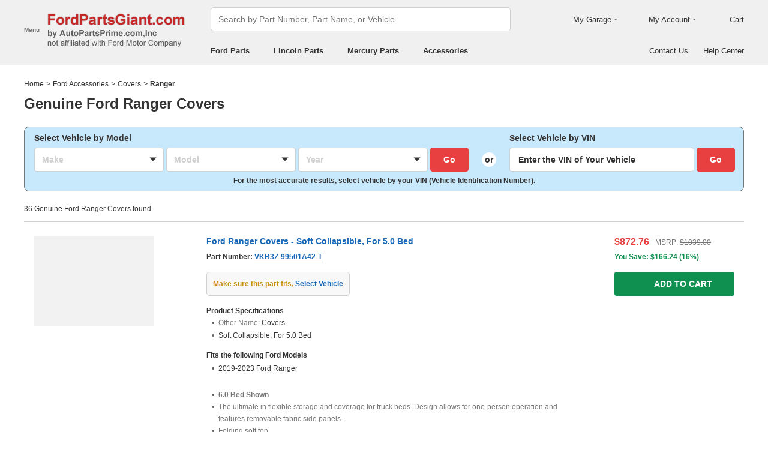

--- FILE ---
content_type: text/html; charset=utf-8
request_url: https://www.fordpartsgiant.com/accessories/ford-ranger-covers.html
body_size: 28343
content:

    <!DOCTYPE html>
      <html lang="en">
      <head>
        <meta charset="UTF-8">
        <meta name="viewport" content="width=device-width, initial-scale=1.0, minimum-scale=1.0, maximum-scale=5.0">
        <title data-react-helmet="true">Ford Ranger Covers - Genuine Ford</title>
        <meta data-react-helmet="true" name="description" content="Shop wholesale-priced Ford Ranger Covers online at FordPartsGiant.com. Guaranteed Genuine Ford Covers. Backed by Ford&#x27;s warranty"/>
        <link data-react-helmet="true" rel="canonical" href="https://www.fordpartsgiant.com/accessories/ford-ranger-covers.html"/>
        <link rel="apple-touch-icon" href="/icon_192.png" />
        <style>a,abbr,address,article,aside,audio,b,blockquote,body,canvas,caption,cite,code,dd,del,details,dfn,div,dl,dt,em,fieldset,figcaption,figure,footer,form,h1,h2,h3,h4,h5,h6,header,hgroup,html,i,iframe,img,input,ins,kbd,label,legend,li,mark,menu,nav,object,ol,p,pre,q,samp,section,small,span,strong,sub,summary,sup,table,tbody,td,textarea,tfoot,th,thead,time,tr,ul,var,video{box-sizing:border-box}html{font-family:Arial,sans-serif;font-size:100px;touch-action:manipulation}@media only screen and (max-width:767px){html{font-size:100px}}body{-webkit-font-smoothing:antialiased;-moz-osx-font-smoothing:grayscale;color:#333;font-size:.12rem;margin:0;padding:0}a{text-decoration:none}input{outline:0}li,ul{list-style:none;margin:0;padding:0}.ab-affix,.ab-affix-custom{z-index:100}.ab-affix-custom{position:fixed;transition:transform .2s cubic-bezier(.7,.3,.1,1)}.ab-affix-fade-appear,.ab-affix-fade-enter{transform:translateY(-100%)}.ab-affix-fade-appear-active,.ab-affix-fade-enter-active,.ab-affix-fade-exit{transform:translate(0)}.ab-affix-fade-exit-active{transform:translateY(-100%)}.ab-affix-fade-exit-done{display:none}.ab-carousel{position:relative}.ab-carousel-content{height:100%;margin:0;padding:0;width:100%}.ab-carousel-content,.ab-carousel-list{display:block;overflow:hidden;position:relative}.ab-carousel-list{left:0;top:0;-webkit-user-select:none;-ms-user-select:none;user-select:none}.ab-carousel-slider{display:none;float:left;outline:0;overflow:hidden}.ab-carousel.ab-carousel-init .ab-carousel-slider{display:block}.ab-collapse{transform-origin:left top;transition:opacity .2s,height .2s}.ab-collapse-hidden{height:0;overflow:hidden}.ab-collapse-fade-enter{opacity:.8;overflow:hidden}.ab-collapse-fade-enter-active{opacity:1;overflow:hidden}.ab-collapse-fade-enter-done{opacity:1;overflow:visible;overflow:initial}.ab-collapse-fade-exit{opacity:1;overflow:hidden}.ab-collapse-fade-exit-active{opacity:.8;overflow:hidden}.ab-collapse-fade-exit-done{display:none;overflow:visible;overflow:initial}.ab-confirm-btns{display:flex;justify-content:flex-end;padding-top:.42rem}.ab-confirm-cancel,.ab-confirm-ok{border-style:solid;border-width:1px;color:#fff;cursor:pointer;display:inline-block;font-size:.12rem;font-weight:700;margin-left:.3rem;outline:0;overflow:hidden;padding:.05rem .3rem;position:relative}.ab-confirm-ok{background:linear-gradient(180deg,#c00000,#c00000 0,#a00000 100%,#a00000 0);border-color:#bc0000}.ab-confirm-ok:hover{background:#bc0000;border-color:#bc0000}.ab-confirm-cancel{background:linear-gradient(180deg,#909090,#909090 0,#707070 100%,#707070 0);border-color:grey}.ab-confirm-cancel:hover{background:grey;border-color:grey}.ab-dp-cal{display:flex}.ab-dp-cal-my{border-left:1px solid #b0b0b0;margin-left:.12rem;padding-left:.12rem}.ab-dp-cal-day,.ab-dp-cal-my{width:2.1rem}.ab-dp-cal-dis{color:#c8c8c8}.ab-dp-cal-dg>ul>li{height:.28rem;width:14.28%}.ab-dp-cal-dg>ul>li.ab-dp-cal-out{color:#666}.ab-dp-cal-myg{padding-bottom:.62rem}.ab-dp-cal-myg>ul{justify-content:space-between}.ab-dp-cal-myg>ul>li{height:.4rem;margin-bottom:.1rem;width:.4rem}.ab-dp-cal-t{bottom:.3rem;cursor:pointer;position:absolute;right:.08rem}.ab-dp-cal-t.ab-dp-cal-t-dis{color:#b0b0b0;cursor:default}.ab-date-picker{position:relative}.ab-date-picker-input{font-size:.14rem;outline:0;padding:.04rem;width:1.44rem}.ab-date-picker-input.ab-date-picker-error{background:#fffacd}.ab-date-picker-icon{color:#606060;position:absolute;right:.05rem;top:50%;transform:translateY(-50%)}.ab-drawer{background-color:#fff;overflow:auto;position:fixed;transition:transform .3s cubic-bezier(.7,.3,.1,1);z-index:101}.ab-drawer-times{color:#b0b0b0;cursor:pointer;font-size:.16rem;position:absolute;right:.17rem;top:.11rem}.ab-drawer-times:hover{color:#333}.ab-drawer-tf-top{transform:translateY(-100%)}.ab-drawer-tf-bottom{transform:translateY(100%)}.ab-drawer-tf-left{transform:translate(-100%)}.ab-drawer-tf-right{transform:translate(100%)}.ab-drawer-hidden.ab-drawer,.ab-drawer-hidden.ab-mask{display:none}.ab-ellipsis{-webkit-box-orient:vertical;display:block;display:-webkit-box;overflow:hidden}.ab-guide-mask.ab-mask{background-color:rgba(0,0,0,.7);z-index:4}.ab-guide-icon{position:absolute;z-index:5}.ab-guide-content{position:relative;z-index:6}.ab-textarea{align-items:center;border:1px solid #ccc;border-radius:.04rem;display:flex;padding:.04rem;position:relative}.ab-textarea-prefix,.ab-textarea-suffix{padding-left:.04rem;padding-right:.04rem}.ab-textarea.ab-textarea-enter,.ab-textarea.ab-textarea-focus{border-color:#348fee}.ab-textarea.ab-textarea-focus{box-shadow:0 0 4px #348fee}.ab-textarea.ab-textarea-disabled .ab-textarea-control{cursor:not-allowed}.ab-textarea-control{-webkit-appearance:none;appearance:none;background-color:transparent;border:none;display:block;font-size:inherit;line-height:1.3;outline:0;padding:.02rem;resize:none;width:100%}.ab-textarea-suffix{bottom:-.2rem;color:#aaa;font-size:.13rem;padding-right:0;position:absolute;right:0}.ab-input-number .ab-input-suffix{background-color:#fff;border-left:1px solid #f1f1f1;display:none;flex-direction:column;font-size:.08rem;height:100%;padding-left:0;padding-right:0;position:absolute;right:0;top:0;width:.22rem}.ab-input-number-has-controls .ab-input-control{padding-right:.2rem}.ab-input-number-down,.ab-input-number-up{align-items:center;color:#333;cursor:pointer;display:flex;height:50%;justify-content:center;width:100%}.ab-input-number-down:hover,.ab-input-number-up:hover{background-color:#e2e2e2}.ab-input-number-down:active,.ab-input-number-up:active{background-color:#929292;color:#fff}.ab-input-number-up{border-bottom:1px solid #f1f1f1}.ab-input-number.ab-input-enter,.ab-input-number.ab-input-focus{border-color:#348fee}.ab-input,.ab-input-number.ab-input-enter .ab-input-suffix,.ab-input-number.ab-input-focus .ab-input-suffix{display:flex}.ab-input{align-items:center;border:1px solid #ccc;border-radius:.04rem;overflow:hidden;padding:.04rem;position:relative}.ab-input-prefix,.ab-input-suffix{padding-left:.04rem;padding-right:.04rem}.ab-input.ab-input-enter,.ab-input.ab-input-focus{border-color:#348fee}.ab-input.ab-input-focus{box-shadow:0 0 4px #348fee}.ab-input.ab-input-disabled .ab-input-control{cursor:not-allowed}.ab-input-control{-webkit-appearance:none;appearance:none;background-color:transparent;border:none;display:block;font-size:inherit;height:100%;outline:0;padding:.02rem;width:100%}.ab-lazy-image{align-items:center;display:flex;justify-content:center;overflow:hidden;position:relative;transition:opacity .5s}.ab-lazy-image:after{content:"";display:none;height:100%;left:0;position:absolute;top:0;width:100%}.ab-lazy-image-loading:after{animation:ab-skeleton-loading 1.4s infinite;background:linear-gradient(90deg,#f2f2f2 25%,#e6e6e6 37%,#f2f2f2 63%);background-size:400% 100%;display:block}.ab-lazy-image img{display:block;max-height:100%;max-width:100%}.ab-link-list-title{align-items:center;display:flex;font-size:.16rem;justify-content:space-between;margin:0;padding:0 0 .12rem}.ab-link-list-icon{display:none}.ab-link-list-content{flex-wrap:wrap;margin-right:-.15rem;width:auto}.ab-link-list-content.ab-link-list-col2>a,.ab-link-list-content.ab-link-list-col2>span{max-width:calc(50% - .15rem);min-width:calc(50% - .15rem)}.ab-link-list-content.ab-link-list-col4>a,.ab-link-list-content.ab-link-list-col4>span{max-width:calc(25% - .15rem);min-width:calc(25% - .15rem)}.ab-link-list-content.ab-link-list-col5>a,.ab-link-list-content.ab-link-list-col5>span{max-width:calc(20% - .15rem);min-width:calc(20% - .15rem)}.ab-link-list-content.ab-link-list-col6>a,.ab-link-list-content.ab-link-list-col6>span{max-width:calc(16.66667% - .15rem);min-width:calc(16.66667% - .15rem)}.ab-link-list-content.ab-link-list-col8>a,.ab-link-list-content.ab-link-list-col8>span{max-width:calc(12.5% - .15rem);min-width:calc(12.5% - .15rem)}.ab-link-list-content>a,.ab-link-list-content>span{align-items:center;border:.5px solid #d0d0d0;color:#333;cursor:pointer;display:inline-block;justify-content:space-between;margin-bottom:8px;margin-right:.15rem;overflow:hidden;padding:.085rem .15rem .085rem .12rem;position:relative;text-overflow:ellipsis;white-space:nowrap;width:100%}.ab-link-list-content>a:after,.ab-link-list-content>span:after{color:grey;content:">";font-size:.12rem;position:absolute;right:.1rem;top:50%;transform:translateY(-50%)}.ab-link-list-content>a:hover,.ab-link-list-content>span:hover{color:#f97601;text-decoration:underline}.ab-link-list-content>.ab-link-list-hidden{display:none}.ab-link-list-wrap-popover.ab-popover-wrap{max-width:3.5rem;min-width:3rem}.ab-link-list-sub-title{display:block;font-size:.12rem;padding-bottom:.06rem}.ab-link-list-sub-link{color:#333;display:inline-block;font-size:.12rem;padding:0 .05rem .05rem 0;text-decoration:underline}@media only screen and (max-width:767px){.ab-link-list-divider{border-bottom:1px solid #d0d0d0}.ab-link-list-body{height:0;overflow:hidden;width:0}.ab-link-list-body.ab-link-list-active{height:auto;width:auto}.ab-link-list-content.ab-link-list-col2>a,.ab-link-list-content.ab-link-list-col2>span,.ab-link-list-content.ab-link-list-col4>a,.ab-link-list-content.ab-link-list-col4>span,.ab-link-list-content.ab-link-list-col5>a,.ab-link-list-content.ab-link-list-col5>span,.ab-link-list-content.ab-link-list-col6>a,.ab-link-list-content.ab-link-list-col6>span,.ab-link-list-content.ab-link-list-col8>a,.ab-link-list-content.ab-link-list-col8>span{max-width:calc(50% - .15rem);min-width:calc(50% - .15rem)}.ab-link-list-icon{align-items:center;cursor:pointer;display:flex;font-size:.22rem;font-weight:700;height:.2rem;justify-content:center;width:.2rem}}.ab-loading-wrap{background-color:hsla(0,0%,100%,.7);height:100%;left:0;position:fixed;top:0;width:100%;z-index:9999}.ab-loading-wrap .ab-loading-content{display:block;height:.31rem;left:50%;position:absolute;top:50%;transform:translate(-50%,-50%);width:.31rem}.ab-loading-bar{height:3px;left:0;margin-bottom:-3px;position:fixed;top:0;width:100%;z-index:999}@keyframes movingBar{0%{left:50%;right:50%}99.9%{left:0;right:0}to{left:50%;right:50%}}@keyframes changeBar{0%,33.3%{background-color:#0aa770}33.33%{background-color:red}66.6%,66.66%{background-color:#f987d6}99.9%{background-color:#00bcd4}}.ab-loading-bar-bar{animation:changeBar 2.25s infinite;background-color:#0aa770;height:0;position:absolute;text-indent:-9999px;width:100%}.ab-loading-bar-bar:before{animation:movingBar .75s infinite;background-color:inherit;content:"";height:3px;left:50%;position:absolute;right:50%}.ab-message-container{position:fixed}.ab-message-notice{overflow:hidden;transition:.3s ease-out}.ab-message-content{align-items:center;background-color:#333;border-radius:.02rem;box-shadow:0 .01rem .05rem #333;color:#fff;display:flex;justify-content:space-between;margin:.05rem .15rem;max-width:calc(100vw - .3rem);padding:.08rem}.ab-message-close{align-items:center;color:#b0b0b0;cursor:pointer;display:flex;font-size:.2rem;height:.2rem;justify-content:center;margin-left:.08rem;width:.2rem}.ab-message-close:hover{color:#fff}.ab-message-fade-appear,.ab-message-fade-enter{opacity:0}.ab-message-fade-appear-active,.ab-message-fade-enter-active,.ab-message-fade-enter-done,.ab-message-fade-exit{opacity:1}.ab-message-fade-exit-active{opacity:0}.ab-message-fade-exit-done{display:none}@media only screen and (max-width:767px){.ab-message-content{margin:.08rem .15rem;width:calc(100vw - .3rem)}}.ab-mask{background-color:rgba(0,0,0,.45);height:100%;left:0;position:fixed;top:0;transition:opacity .4s cubic-bezier(.7,.3,.1,1);width:100%;z-index:101}.ab-mask-fade-appear,.ab-mask-fade-enter{opacity:0}.ab-mask-fade-appear-active,.ab-mask-fade-enter-active,.ab-mask-fade-enter-done,.ab-mask-fade-exit{opacity:1}.ab-mask-fade-exit-active{opacity:0}.ab-mask-fade-exit-done{display:none}.ab-modal{bottom:0;left:0;outline:0;overflow:auto;position:fixed;right:0;top:0;z-index:101}.ab-modal.ab-modal-center{text-align:center}.ab-modal.ab-modal-center:before{content:"";display:inline-block;height:100%;vertical-align:middle;width:0}.ab-modal.ab-modal-center .ab-modal-content{display:inline-block;text-align:left;top:0;vertical-align:middle}.ab-modal-content{-webkit-overflow-scrolling:touch;background-color:#fff;margin-left:auto;margin-right:auto;max-width:calc(100vw - .3rem);overflow:auto;position:relative;transition:transform .3s,opacity .3s cubic-bezier(.7,.3,.1,1);z-index:101}.ab-modal-title{position:relative;width:100%}.ab-modal-title .ab-modal-times{top:50%;transform:translateY(-50%)}.ab-modal-times{color:#b0b0b0;cursor:pointer;font-size:.15rem;position:absolute;right:.12rem;top:.12rem}.ab-modal-times svg{display:block}.ab-modal-times:hover{color:#333}.ab-modal-hidden{display:none}@media only screen and (max-width:767px){.ab-modal-content{width:calc(100vw - .3rem)}}.ab-modal-fade-appear,.ab-modal-fade-enter{opacity:0;transform:translate3d(0,-30px,0)}.ab-modal-fade-appear-active,.ab-modal-fade-enter-active,.ab-modal-fade-enter-done,.ab-modal-fade-exit{opacity:1;transform:translateZ(0)}.ab-modal-fade-exit-active{opacity:0;transform:translate3d(0,-30px,0)}.ab-modal-fade-exit-done{display:none}.ab-move{cursor:move;transform-origin:center center;visibility:hidden}.ab-popover-wrap{background-clip:padding-box;border-radius:4px;min-width:210px}.ab-popover-inner{font-size:.12rem;overflow:auto;padding:.08rem .11rem .05rem;position:relative;width:100%}.ab-popover-inner-expand{padding-right:.1rem}.ab-popover-arrow{border-style:solid;box-shadow:3px 3px 7px rgba(0,0,0,.07);display:block;height:8px;position:absolute;width:8px}.ab-popover-close{color:#bfbfbf;cursor:pointer;font-size:.2rem;line-height:1;padding:0 .05rem;position:absolute;right:.02rem;top:.05rem;z-index:2}.ab-popover-close:hover{color:#4a4a4a}.ab-popover-white{background-color:#fff;box-shadow:0 2px 8px rgba(0,0,0,.15)}.ab-popover-white .ab-popover-arrow{background-color:#fff;border-color:transparent #fff #fff transparent;border-width:4px}.ab-popover-orange{background-color:#fffaec;border:1px solid #906c00;box-shadow:1px 1px 5px -1px #000}.ab-popover-orange .ab-popover-arrow{background-color:#fffaec;border-color:transparent #906c00 #906c00 transparent;border-width:1px}@media only screen and (max-width:767px){.ab-popover-wrap{width:calc(100% - .3rem)}}.ab-radio{align-items:center;cursor:pointer;display:inline-flex;font-size:.14rem;overflow:hidden;position:relative}.ab-radio:hover .ab-radio-control{color:#4f4f4f}.ab-radio input{cursor:inherit;left:0;margin:0;opacity:0;padding:0;position:absolute;top:0;z-index:1}.ab-radio-checked:hover .ab-radio-control{color:#005cc8}.ab-radio-checked .ab-radio-control{color:#0075ff}.ab-radio-checked .ab-radio-control svg{display:inline-block}.ab-radio-disabled{cursor:not-allowed}.ab-radio-disabled .ab-radio-control,.ab-radio-disabled:hover .ab-radio-control{color:#d1d1d1}.ab-radio-control{color:#767676;margin-right:.06rem;position:relative}.ab-radio-control svg{fill:currentcolor;stroke:currentcolor;flex-shrink:0;height:1em;-webkit-user-select:none;-ms-user-select:none;user-select:none;width:1em}.ab-radio-dot,.ab-radio-outer{left:0;position:absolute;top:0}.ab-radio-dot{display:none}.ab-radio-group-horizontal{display:flex}.ab-radio-group-horizontal .ab-radio-item{margin-right:.2rem}.ab-radio-group-horizontal .ab-radio-item:last-child{margin-right:0}.ab-radio-group-vertical{display:flex;flex-direction:column}.ab-radio-group-vertical .ab-radio-item{margin-bottom:.15rem}.ab-radio-group-vertical .ab-radio-item:last-child{margin-bottom:0}.ab-select-wrap{background-clip:padding-box;background-color:#fff;border-radius:4px;box-shadow:0 2px 8px rgba(0,0,0,.15);display:flex;min-width:177px}.ab-select-wrap.ab-trigger-fade-hr-exit-done{display:none}.ab-select-inner{flex:1 1;overflow:auto;width:100%}.ab-select-bottom,.ab-select-content,.ab-select-title{display:flex}.ab-select-title{background-color:transparent;border-bottom:1px solid #d7d7d7;color:#606060;cursor:context-menu;font-size:.12rem;font-weight:700;margin:0 .1rem;padding:.09rem 0}.ab-select-col{flex:auto;font-size:.12rem;padding-right:.07rem}.ab-select-col:last-child{padding-right:0}.ab-select-col>li{cursor:pointer;padding:.08rem .11rem}.ab-select-col>li:hover{background-color:#eee}.ab-select-col>li.ab-select-active{background-color:#e6f7ff}.ab-select-col>li.ab-select-unselect{background-color:transparent;cursor:context-menu}.ab-select-input-group{overflow:hidden;position:relative}.ab-select-input-control{-webkit-appearance:none;appearance:none;background-color:#fff;border:1px solid #ccc;border-radius:2px;cursor:pointer;font-size:.14rem;max-width:100%;outline:0;overflow:hidden;padding:.08rem .28rem .07rem .07rem;resize:none;text-overflow:ellipsis;transition:.2s;-webkit-user-select:none;-ms-user-select:none;user-select:none;white-space:nowrap;width:100%}.ab-select-input-control.ab-select-focused{border-color:rgba(52,143,238,.8);box-shadow:0 0 4px rgba(52,143,238,.8)}.ab-select-input-control.ab-select-empty{color:#888}.ab-select-input-control.error{background-color:#fffacd}.ab-select-icon{color:#ccc;font-size:0;position:absolute;right:.21rem;top:50%;transform:translate(100%,-50%);transition:transform .2s}.ab-select-icon svg{font-size:.12rem}.ab-select-active .ab-select-icon{transform:translate(100%,-50%) rotate(180deg)}@media only screen and (max-width:767px){.ab-select-content{display:block}.ab-select-input-control{font-size:.14rem;padding:.1rem .05rem}.ab-select-col{padding-right:0}}.ab-show-more-collapse,.ab-show-more-ellipsis{white-space:nowrap}.ab-show-more-btn{color:#4068b0;cursor:pointer}.ab-show-more-hidden,.ab-show-more-text{display:block;height:0;overflow:hidden;visibility:hidden}.ab-show-more-hidden{width:0}.ab-svg-loading{display:inline-block}.ab-svg-loading-icon{animation:loading 1s linear infinite reverse;display:block;height:.31rem;width:.31rem}@keyframes loading{0%{transform:rotate(0)}50%{transform:rotate(180deg)}to{transform:rotate(1turn)}}.ab-loading-container{position:relative}.ab-loading-container-active{pointer-events:none;-webkit-user-select:none;-ms-user-select:none;user-select:none}.ab-loading-container-icon-box{background-color:hsla(0,0%,100%,.7);display:block;height:100%;left:0;position:absolute;top:0;width:100%;z-index:4}.ab-loading-container-icon{left:50%;position:absolute;top:50%;transform:translate(-50%,-50%)}.ab-checkbox{align-items:center;cursor:pointer;display:inline-flex;position:relative;-webkit-user-select:none;-ms-user-select:none;user-select:none}.ab-checkbox-input{cursor:pointer;margin:0;opacity:0;padding:0;position:absolute;z-index:2}.ab-checkbox-inner{background-color:#fff;border:1px solid #b0b0b0;border-radius:.02rem;display:inline-block;flex-shrink:0;margin-right:.06rem;position:relative;transition:.3s}.ab-checkbox-inner:after{-webkit-border-start:0;border-style:solid;border-width:2px;border-inline-start:0;border-top:0;box-sizing:border-box;content:"";display:table;height:62.5%;left:22%;opacity:0;position:absolute;top:45%;transform:rotate(45deg) scale(0) translate(-50%,-50%);transition:.2s cubic-bezier(.71,-.46,.88,.6),opacity .1s;width:37.5%}.ab-checkbox-checked .ab-checkbox-inner:after{opacity:1;transform:rotate(45deg) scale(1) translate(-50%,-50%);transition:.2s cubic-bezier(.12,.4,.29,1.46) .1s}.ab-checkbox-disabled{color:rgba(0,0,0,.25);cursor:not-allowed}.ab-checkbox-disabled .ab-checkbox-inner{background-color:#f5f5f5;border-color:#f0f0f0}.ab-checkbox-disabled .ab-checkbox-input{cursor:not-allowed}.ab-checkbox-white .ab-checkbox-inner:after{border-color:#e84040}.ab-checkbox-white.ab-checkbox-disabled .ab-checkbox-inner:after{border-color:#cecece}.ab-checkbox-blue .ab-checkbox-inner:after{border-color:#fff}.ab-checkbox-blue.ab-checkbox-checked .ab-checkbox-inner{background-color:#0075ff;border-color:#0075ff;transition:none}.ab-checkbox-blue.ab-checkbox-disabled .ab-checkbox-inner{background-color:#f5f5f5;border-color:#f0f0f0}.ab-checkbox-blue.ab-checkbox-disabled .ab-checkbox-inner:after{border-color:#cecece}.ab-checkbox-group{display:flex;flex-wrap:wrap}.ab-checkbox-group .ab-checkbox{margin-right:.08rem}.ab-table{overflow-x:auto}.ab-table-table{border-collapse:collapse;border-spacing:0;table-layout:fixed;width:100%}.ab-table-header{overflow:hidden}.ab-table-body{overflow:auto}.ab-table-checkbox{text-align:center;width:.32rem}.ab-table-checkbox .ab-checkbox-inner{border-width:2px}.ab-table-checkbox-col{width:.32rem}.ab-table-point{cursor:pointer}.ab-table-title{align-items:center;display:flex;text-align:left}.ab-table-arrow{color:#fff;font-size:.16rem;padding:0 .05rem}.ab-skeleton{overflow:hidden}.ab-skeleton-item{background:#f2f2f2;overflow:hidden}.ab-skeleton-active .ab-skeleton-item{animation:ab-skeleton-loading 1.4s infinite;background:linear-gradient(90deg,#f2f2f2 25%,#e6e6e6 37%,#f2f2f2 63%);background-size:400% 100%}@keyframes ab-skeleton-loading{0%{background-position:100% 50%}to{background-position:0 50%}}.ab-tabs{display:flex;position:relative}.ab-tabs-item{cursor:pointer}.ab-tabs-item.ab-tabs-active{font-weight:700}.ab-tabs-item.ab-tabs-disabled{cursor:not-allowed;opacity:.7}.ab-tabs-bar{background-color:#b22222;height:0;margin:0;overflow:hidden;padding:0;position:absolute;transition:.25s;width:0}.ab-tabs-bottom,.ab-tabs-top{flex-direction:row}.ab-tabs-bottom>.ab-tabs-bar,.ab-tabs-top>.ab-tabs-bar{left:0}.ab-tabs-left,.ab-tabs-right{flex-direction:column}.ab-tabs-left>.ab-tabs-bar,.ab-tabs-right>.ab-tabs-bar{top:0}.ab-tabs-top>.ab-tabs-bar{bottom:0}.ab-tabs-bottom>.ab-tabs-bar{top:0}.ab-tabs-left>.ab-tabs-bar{right:0}.ab-tabs-right>.ab-tabs-bar{left:0}.ab-trigger-wrap{left:0;position:absolute;top:0;z-index:101}.ab-trigger-wrap.ab-trigger-hidden{display:none}.ab-trigger-mask{background-color:transparent;bottom:0;display:none;left:0;position:fixed;right:0;top:0;z-index:101}.ab-trigger-mask.ab-trigger-mask-show{display:block}.ab-trigger-fade-appear,.ab-trigger-fade-enter,.ab-trigger-fade-hr-appear,.ab-trigger-fade-hr-enter{opacity:0}.ab-trigger-fade-appear,.ab-trigger-fade-enter{transform:scale(.7)}.ab-trigger-fade-hr-appear,.ab-trigger-fade-hr-enter{opacity:0;transform:scaleY(.7)}.ab-trigger-fade-appear-active,.ab-trigger-fade-enter-active,.ab-trigger-fade-hr-appear-active,.ab-trigger-fade-hr-enter-active{opacity:1;transition:opacity .2s,transform .2s}.ab-trigger-fade-appear-active,.ab-trigger-fade-enter-active{transform:scale(1)}.ab-trigger-fade-hr-appear-active,.ab-trigger-fade-hr-enter-active{transform:scaleY(1)}.ab-trigger-fade-exit,.ab-trigger-fade-hr-exit{opacity:1}.ab-trigger-fade-exit-active,.ab-trigger-fade-hr-exit-active{opacity:0;transition:opacity .2s,transform .2s}.ab-trigger-fade-exit-active{transform:scale(.7)}.ab-trigger-fade-hr-exit-active{transform:scaleY(.7)}.ab-trigger-fade-exit-done,.ab-trigger-fade-hr-exit-done{display:none}.ab-dp-cg-content,.ab-dp-cg-head,.ab-dp-cg-title{align-items:center;display:flex}.ab-dp-cg-title{font-size:.14rem;padding-bottom:.08rem;-webkit-user-select:none;-ms-user-select:none;user-select:none}.ab-dp-cg-title>strong{color:#4a4a4a;cursor:default;flex:1 1;margin-left:.1rem}.ab-dp-cg-title>strong.ab-dp-cg-clickable{cursor:pointer}.ab-dp-cg-title>strong.ab-dp-cg-clickable:hover{color:#000}.ab-dp-cg-dis-icon,.ab-dp-cg-icon{align-self:flex-end;margin-left:.08rem}.ab-dp-cg-icon{cursor:pointer}.ab-dp-cg-head{padding-bottom:.05rem}.ab-dp-cg-head>li{align-items:center;cursor:default;display:flex;justify-content:center}.ab-dp-cg-content{flex-wrap:wrap}.ab-dp-cg-content>li{align-items:center;color:#000;cursor:pointer;display:flex;justify-content:center}.ab-dp-cg-content>li:hover{background:#f0f0f0}.ab-dp-cg-content>li.ab-dp-cg-dis{color:#b0b0b0;cursor:not-allowed}.ab-dp-cg-content>li.ab-dp-cg-dis:hover{background:0 0}.ab-dp-cg-content>li.ab-dp-cg-selected,.ab-dp-cg-content>li:active{background:#c7e0f4;border:3px solid #c7e0f4;border-radius:2px;color:#000}.ab-dp-cg-content>li.ab-dp-cg-today{background:#0078d4;color:#fff}.ab-dp-cg-arrow{cursor:pointer}.ab-icon{display:block;height:1em;width:1em}.ab-icon svg{display:block;transform-origin:50%;transition:transform .2s}.ab-icon-spin{animation:iconRunningCircle 1s linear infinite}@keyframes iconRunningCircle{0%{transform:rotate(0)}to{transform:rotate(1turn)}}
/*# sourceMappingURL=vendorbc687adb.css.map*/
.btn{border-radius:.02rem;cursor:pointer;line-height:1;outline:none;text-align:center;vertical-align:middle;white-space:nowrap}.btn-default{background-color:#fff;border:1px solid #ccc;color:#333}.btn-red{background:linear-gradient(180deg,#c00000,#c00000 0,#a00000 100%,#a00000 0);border:1px solid #bc0000;color:#fff}.btn-green{background-color:#109050;border:none;color:#fff}.btn-primary{background:linear-gradient(180deg,#f0f0f0,#f0f0f0 0,#e0e0e0 100%,#e0e0e0 0);border:1px solid #d0d0d0;color:#486090}.ellipsis{overflow:hidden;text-overflow:ellipsis;white-space:nowrap}.flex-row{align-items:center;display:flex;flex-direction:row}.flex-col{align-items:normal;display:flex;flex-direction:column}.flex-row-reverse{align-items:center;display:flex;flex-direction:row-reverse}.flex-col-reverse{align-items:normal;display:flex;flex-direction:column-reverse}.row-left{justify-content:flex-start}.row-center{justify-content:center}.row-right{justify-content:flex-end}.row-between{justify-content:space-between}.col-top{align-items:flex-start}.col-center{align-items:center}.col-bottom{align-items:flex-end}.flex-1{flex:1 1}.flex-2{flex:2 1}.flex-3{flex:3 1}.flex-4{flex:4 1}.flex-5{flex:5 1}.flex-6{flex:6 1}.flex-wrap{flex-wrap:wrap}.list-style-dot li:before{border-radius:50%;color:#606060;content:"•";display:inline-block;height:.03rem;margin-right:.05rem;width:.03rem}.list-style-dotted{padding-left:.2rem;position:relative}.list-style-dotted li:before{border-radius:50%;color:#606060;content:"•";display:inline-block;height:.03rem;left:.09rem;position:absolute;width:.03rem}.ab-seo-inline{display:inline-block;height:0;overflow:hidden;width:0}body{min-width:1200px}.container{margin:0 auto;width:1200px}b,strong{font-weight:700}@media only screen and (max-width:767px){.container,body{min-width:360px}.container{width:100%}}
/*# sourceMappingURL=main14c1c3a3.css.map*/
.ab-breadcrumb-nav{font-size:.12rem;line-height:1.6;padding:.15rem 0}.ab-breadcrumb-nav a{color:#333}.ab-breadcrumb-arrow{padding:0 .01rem}@media only screen and (max-width:767px){.ab-breadcrumb-nav{padding:.05rem 0 .1rem}}.about-c-img{height:2.4rem;margin-top:.4rem;overflow:hidden;position:relative;width:100%}.about-c-img img{height:100%;object-fit:cover;width:100%}.about-us-m{display:flex;flex-wrap:wrap;justify-content:space-between;padding-top:.16rem}.about-us-m>li{align-items:center;display:flex;flex-direction:column;padding:.12rem 0;width:2.1rem}.about-us-m-title{color:#1972d2;font-size:.16rem;font-weight:700;padding-top:.08rem;text-align:center}.about-us-m-icon{color:#1972d2;font-size:.9rem}@media only screen and (max-width:767px){.about-us-m>li{width:1.6rem}}.about-us-location{border-top:.01rem solid #d0d0d0;margin-top:.24rem}.about-us-location-title{font-size:.2rem;margin:0;padding:.16rem 0}.about-us-location-content{display:flex;flex-wrap:wrap;justify-content:space-between}.about-us-location-location{width:50%}.about-us-location-location>p{color:#000;margin:0}.about-us-location-location>ul{margin-top:.2rem}.about-us-location-iframe{width:4.64rem}.about-us-location-iframe iframe{border:none;height:2.4rem;width:100%}.about-us-location-list{margin-top:-1.6rem}.about-us-location-list>li{display:flex}.about-us-location-list>li>p{cursor:pointer;margin:0 0 .24rem .18rem}.about-us-location-list>li:last-child>p{cursor:auto;display:flex}.about-us-location-welcome>a{color:#1972d2;text-decoration:underline}.about-us-location-icon{color:#707070;font-size:.24rem}@media only screen and (max-width:767px){.about-us-location-list{margin-top:0}.about-us-location-location{width:100%}.about-us-location-iframe{margin:.15rem 0 .28rem}}
/*# sourceMappingURL=common7421623b.css.map*/
header.com-header{display:block}.com-header{background-color:#f0f0f0;border-bottom:1px solid #d0d0d0;width:100%}.com-header.com-header-snd{background-color:#e0e0e0}.com-header-sale{background-color:#1372d2;color:#fff;font-size:.14rem;font-weight:700;padding:.12rem 0;text-align:center}.com-header-container{padding:.12rem 0 .16rem}.com-header-container>div{align-items:center;display:flex;justify-content:flex-start}.com-header-logo{font-size:0;margin-right:.24rem;width:2.48rem}.com-header-logo-l{width:2.88rem}.com-header-logo>img{max-width:100%}.com-header-logo>img:first-child{height:.32rem}.com-header-logo>img:nth-child(2){display:block;position:absolute}.com-header-snd-logo{color:#e84040;display:flex;font-size:.24rem;font-weight:700;margin-right:.24rem;min-width:2.48rem}.com-header-snd-logo:after{content:attr(data-suffix)}.com-header-search-wrap{align-items:center;display:flex}.com-header-search{flex-shrink:0;width:5rem}.com-header-seo-inline{display:block;height:0;overflow:hidden;width:0}.com-header-m-service{display:none}.com-header-cah,.com-header-service{align-items:center;display:flex;font-size:.13rem;justify-content:flex-end;margin-left:auto}.com-header-cah .ab-icon,.com-header-service .ab-icon{color:#757575;font-size:.24rem;margin-right:.04rem}.com-header-cah>div,.com-header-service>div{align-items:center;cursor:pointer;display:flex}.com-header-cah>div:nth-child(2),.com-header-service>div:nth-child(2){margin:0 .24rem}.com-header-vehicle-icon.ab-icon{font-size:.2rem}.com-header-service-s .com-header-vehicle-info>b{max-width:1rem}.com-header-cah>a{margin-left:.25rem}.com-header-vehicle{max-height:.22rem}.com-header-vehicle-info{display:flex;flex-direction:column;max-width:1.4rem}.com-header-vehicle-info>b{display:inline-block;font-size:.14rem;max-width:100%;overflow:hidden;text-overflow:ellipsis;white-space:nowrap}.com-header-vehicle-tip{align-items:center;color:#333;display:flex}.com-header-vehicle-tip:after{border-left:.03rem solid transparent;border-right:.03rem solid transparent;border-top:.03rem solid #757575;content:"";margin-left:.04rem}.com-header-small{font-size:.12rem}.com-header-cart{position:relative}.com-header-cart-count{background-color:#e84040;border-radius:50%;color:#fff;font-size:.12rem;left:.15rem;min-width:.16rem;padding:.01rem .03rem;position:absolute;text-align:center;top:0}.com-header-cart .ab-icon{margin-right:.08rem}.com-header-custom-loading-wrap.ab-loading-wrap{background-color:rgba(0,0,0,.7)}.com-header-custom-loading-wrap.ab-loading-wrap .com-header-custom-loading-content{display:block;height:.24rem;left:50%;position:absolute;top:10%;transform:translate(-50%,-50%);width:1.6rem}.com-header-link{color:#333;font-size:.13rem}.com-header-bottom{padding-left:.39rem;padding-top:.12rem}.com-header-bottom-h,.com-header-bottom-hb{padding-left:3.11rem}.com-header-bottom-h{padding-top:.2rem}.com-header-bottom-hb{padding-top:.25rem}@media only screen and (max-width:767px){.com-header-sale{padding:.12rem .08rem}.com-header-container{padding:.1rem .16rem .12rem}.com-header-container>div{display:block}.com-header-logo{margin:0}.com-header-logo>img{display:block}.com-header-logo>img:first-child{height:.24rem}.com-header-logo>img:nth-child(2){display:none}.com-header-logo-l>img:first-child{height:.21rem}.com-header-snd-logo{font-size:.18rem;margin:0;min-width:auto}.com-header div.com-header-bottom,.com-header-service{display:none}.com-header-search{padding-top:.18rem;width:100%}.com-header-search .ab-input-suffix{padding-left:0}.com-header-m-service{align-items:center;display:flex;margin-left:auto}.com-header-m-service>a{margin:0 .12rem}.com-header-m-service .ab-icon{color:#757575;font-size:.24rem}.com-header-cart .ab-icon{margin-right:0}}.v-vin-confirm-confirm.ab-confirm-wrap .ab-modal-content{background:transparent}.v-vin-confirm-confirm.ab-confirm-wrap .ab-modal-title{display:flex;justify-content:flex-end}.v-vin-confirm-close{color:#fff;cursor:pointer;font-size:.2rem;font-weight:700}.v-vin-confirm-c{background-color:#c8e8fc;border:1px solid #757575;border-radius:.05rem;max-height:calc(95vh - 1.1rem);overflow:auto}.v-vin-confirm-c-content{padding:.16rem 0 .16rem .39rem;width:4.39rem}.v-vin-confirm-c-title{font-size:.14rem;padding-bottom:.16rem}.v-vin-confirm-c-title>b{padding-bottom:.08rem}.v-vin-confirm-c-icon{cursor:pointer;margin-left:.04rem}.v-vin-confirm-c-sub-title{padding-bottom:.08rem}.v-vin-confirm-c-sub-title>b{display:block;padding-bottom:.04rem}.v-vin-confirm-c-vehicle>li{align-items:center;background-color:#fff;border:1px solid #d0d0d0;border-radius:.04rem;cursor:pointer;display:flex;height:.64rem;margin-bottom:.08rem;padding:0 .12rem}.v-vin-confirm-c-circle{border:1px solid #d0d0d0;border-radius:50%;display:inline-block;flex-shrink:0;height:.16rem;margin-right:.12rem;width:.16rem}.v-vin-confirm-c-vehicle-info{font-size:.14rem}.v-vin-confirm-c-option{padding-top:.04rem}.v-vin-confirm-c-tip{border-top:1px dotted #d0d0d0;font-size:.14rem;line-height:.2rem;padding-top:.08rem}.v-vin-confirm-c-see{cursor:pointer;font-size:.14rem;text-decoration:underline}.v-vin-confirm-c-nhtsa{color:#1868b8;font-weight:700;text-decoration:underline}.v-vin-confirm-c-tutorial{background-color:#fffcf3;border-radius:.04rem;border-top:1px solid #d0d0d0;margin-top:-.1rem;position:relative}.v-vin-confirm-c-tutorial-content{font-size:.14rem;font-weight:700;padding:.16rem 0 .16rem .39rem;width:4.39rem}.v-vin-confirm-c-arrow{background-color:#fffcf3;border-color:transparent #d0d0d0 #d0d0d0 transparent;border-style:solid;border-width:1px;display:block;height:.08rem;left:.77rem;position:absolute;top:-.04rem;transform:translateX(-50%) rotate(-135deg);width:.08rem}.v-vin-confirm-c-img{margin:.08rem 0 .16rem;padding-top:40%;position:relative}.v-vin-confirm-c-img>img{left:0;max-height:100%;max-width:100%;position:absolute;top:0}.v-vin-confirm-snd .v-vin-confirm-c{background-color:#1868b8;border-width:0}.v-vin-confirm-snd .v-vin-confirm-c-content{color:#fff}.v-vin-confirm-snd .v-vin-confirm-c-content .v-vin-confirm-c-nhtsa{color:#c8e8fc}.v-vin-confirm-snd .v-vin-confirm-c-vehicle{color:#333}@media only screen and (max-width:767px){.v-vin-confirm-c-content,.v-vin-confirm-c-tutorial-content{padding:.16rem;width:100%}.v-vin-confirm-c-sub-title,.v-vin-confirm-c-title,.v-vin-confirm-c-title>b{padding-bottom:.1rem}.v-vin-confirm-c-icon{display:none}.v-vin-confirm-c-vehicle>li{margin-bottom:.1rem;padding:0 .09rem}.v-vin-confirm-c-circle{margin-right:.05rem}.v-vin-confirm-c-tip{padding-top:.1rem}.v-vin-confirm-c-arrow{left:.53rem}}.av-vp-wrap.ab-popover-wrap{width:3.26rem}.av-vp-wrap.ab-popover-wrap .ab-popover-inner{padding:.1rem .15rem}.av-vp-l1{margin:.04rem 0 .21rem}.av-vp-l2{margin-bottom:.04rem}.av-vp-more{padding-bottom:.07rem;text-align:right}.av-vp-more a{color:#1868b8;text-decoration:underline}@media only screen and (max-width:767px){.av-vp-wrap.ab-popover-wrap{width:calc(100% - .3rem)}}.av-prev-wrap.ab-popover-wrap{border-radius:0;box-shadow:0 0 .04rem rgba(0,0,0,.35);width:4.62rem}.av-prev-wrap.ab-popover-wrap .ab-popover-inner{padding:0}.av-prev-title{border-bottom:1px dotted #d0d0d0;color:#606060;font-size:.13rem;padding:.08rem .15rem}.av-prev-content{max-height:2.5rem;overflow-y:auto}.av-prev-content>li{align-items:center;border-bottom:1px dotted #d0d0d0;border-left:2px solid transparent;color:#333;cursor:pointer;display:flex;font-size:.14rem;justify-content:space-between;min-height:.49rem;padding:.1rem .15rem}.av-prev-content>li:hover{background-color:#e8e8e8;border-left-color:#d00000}.av-prev-content>li:nth-child(odd){background-color:#f0f0f0}.av-prev-info{flex:1 1;max-width:calc(100% - .5rem);padding:0 .2rem 0 .02rem}.av-prev-info>strong{font-size:.14rem}.av-prev-sub{color:gray;display:block;max-width:100%;overflow:hidden;padding-top:.05rem;text-overflow:ellipsis;white-space:nowrap}.av-prev-times{padding:.05rem .03rem}.av-prev-times .ab-icon{color:#707070;font-size:.24rem}.av-prev-add-item{align-items:center;display:flex;justify-content:space-between;margin:0 .15rem;padding:.1rem 0}.av-prev-clear-btn{color:#1868b8;cursor:pointer;font-size:.13rem;-webkit-user-select:none;-ms-user-select:none;user-select:none;white-space:nowrap}.av-prev-clear-btn.av-prev-clear-disabled{color:#b0b0b0;cursor:not-allowed}.av-prev-clear-btn.av-prev-clear-disabled:hover{text-decoration:none}.av-prev-clear-btn:hover{text-decoration:underline}.motor-2nd .av-prev-content{max-height:2.5rem;overflow-y:auto}.motor-2nd .av-prev-content>li{min-height:.44rem;padding:.08rem .13rem .08rem .16rem}.motor-2nd .av-prev-content>li .ab-radio{min-width:.26rem}.motor-2nd .av-prev-sub{padding-top:.09rem}.motor-2nd .av-prev-times .ab-icon{color:#757575;font-size:.18rem}@media only screen and (max-width:767px){.av-prev-wrap.ab-popover-wrap{width:calc(100% - .24rem)}.av-prev-add-item{padding:.15rem 0}}.av-btn{border:none;cursor:pointer;display:inline-block;font-weight:700;outline:none;overflow:hidden;position:relative}.av-btn-red{background:#e84040;border:1px solid #e84040;color:#fff}.av-btn-light-red{background:#ff5757;border:1px solid #ff5757;color:#fff}.av-btn-yellow{background:#ffca28;border:1px solid #ffca28;color:#333}.av-btn-black{background:#333;border:1px solid #202020;color:#fff}.av-btn-blue{background:#1868b8;border:1px solid #1868b8;color:#fff}.av-btn-sm{font-size:.12rem;padding:.04rem .18rem}.av-btn-md{font-size:.14rem;padding:.07rem .3rem}.av-btn-radius{border-radius:.04rem}.av-btn-right-radius{border-radius:.04rem .2rem .2rem .04rem}@media only screen and (max-width:767px){.av-btn-mw{width:100%}.av-btn-md,.av-btn-sm{font-size:.14rem;padding:.11rem .18rem}.av-btn-right-radius{border-radius:.08rem}}.c-header-account:after{border-left:.03rem solid transparent;border-right:.03rem solid transparent;border-top:.03rem solid #757575;content:"";margin-left:.04rem}.c-header-account-tip{min-height:.84rem;padding:.14rem;width:2.02rem}.c-header-account-logged-tip{padding:.03rem .17rem .15rem .13rem;width:2.02rem}.c-header-account-logged-tip>a{align-items:center;color:#333;display:flex;font-size:.13rem;margin-bottom:.08rem}.c-header-account-logged-tip>a>.ab-icon{color:#9d9d9d;font-size:.24rem;margin-right:.08rem}.c-header-account-logout{background:#f0f0f0;border:1px solid #b0b0b0;color:#333;outline:none;padding:.07rem 0}.c-header-account-login,.c-header-account-logout{cursor:pointer;font-size:.14rem;font-weight:700;width:100%}.c-header-account-login{background-color:#109050;color:#fff;display:block;margin-bottom:.11rem;padding:.12rem 0;text-align:center}.c-header-account-start{color:#4068b0;cursor:pointer;padding-left:.11rem;text-decoration:underline}.c-header-mwd-menu{margin:0 .14rem 0 .01rem;position:relative}.c-header-mwd-menu-text{color:#757575;cursor:pointer;font-size:.1rem;font-weight:700;left:50%;position:absolute;transform:translateX(-50%)}.c-header-mwd-icon{color:#757575;cursor:pointer;font-size:.24rem}.c-header-mwd-drawer{font-size:.14rem;padding:.48rem .24rem .15rem}.c-header-mwd-drawer .ab-drawer-times{color:gray;font-size:.28rem;right:.3rem;top:.18rem}.c-header-mwd-account{padding-bottom:.24rem}.c-header-mwd-account a{align-items:center;color:#333;display:flex;width:100%}.c-header-mwd-account .ab-icon{color:#b0b0b0;font-size:.24rem;margin-right:.04rem}.c-header-mwd-log{align-items:center;display:flex;justify-content:flex-start}.c-header-mwd-log>a:first-child{margin-right:.24rem}.c-header-mwd-dnl{border-top:1px solid #d0d0d0;padding:.24rem 0 .16rem}.c-header-mwd-dnl a,.c-header-mwd-dnl span{align-items:center;color:#333;cursor:pointer;display:flex;font-size:.14rem;justify-content:space-between;line-height:.2rem;padding:.08rem 0;position:relative;width:100%}.c-header-mwd-dnl a:after,.c-header-mwd-dnl span:after{border-left:.04rem solid transparent;border-right:.04rem solid transparent;border-top:.04rem solid #d0d0d0;content:"";margin-left:0}.c-header-mwd-dnl a:hover,.c-header-mwd-dnl span:hover{text-decoration:underline}.c-header-mwd-dnl a:after,.c-header-mwd-dnl span:after{transform:rotate(270deg)}.c-header-mwd-title{font-weight:700;padding-bottom:.08rem}@media only screen and (max-width:767px){.c-header-mwd-menu{margin-right:.08rem}}.search-input-content.ab-input{background-color:#fff;border:1px solid #d0d0d0;border-radius:.05rem;font-size:.14rem;height:.4rem;width:100%}.search-input-content.ab-input.ab-input-focus{box-shadow:.01rem .01rem .1rem 0 #b0b0b0}.search-input-content.ab-input input{padding:.12rem .43rem .12rem .08rem}.search-input-btn-wrap{background:transparent;border:none;cursor:pointer;display:block;padding:0}.search-input-btn{color:#757575;font-size:.24rem}.search-input-fieldset{border:0;margin:0;padding:0}.search-input-legend{display:block;height:0;overflow:hidden;width:0}@media only screen and (max-width:767px){.search-input-content.ab-input input{padding-right:0}}@media only screen and (max-width:320px){.search-input-content.ab-input{font-size:.12rem}.search-input-content.ab-input input{padding-left:0}.search-input-content.ab-input .ab-input-suffix{padding:0}}.c-header-nav{align-items:center;display:flex;font-size:.13rem;font-weight:700}.c-header-nav>li{padding-right:.4rem;position:relative}.c-header-nav>li>a,.c-header-nav>li>span{color:#333;cursor:pointer}.c-header-nav>li>span{padding-right:.1rem}.c-header-nav>li>span:after{border-left:3px solid transparent;border-right:3px solid transparent;border-top:3px solid #757575;content:"";position:absolute;right:.36rem;top:50%;transform:translateY(-50%)}.c-header-nav-pop-wrap.ab-popover-wrap{min-width:1.44rem}.c-header-nav-pop-inner.ab-popover-inner{padding:.16rem}.c-header-nav-pop-list{font-weight:700}.c-header-nav-pop-list>li:nth-child(n+2){padding-top:.14rem}.c-header-nav-pop-list a{color:#333}.c-header-nav-pop-list a:hover{color:blue}.v-cm-modal.ab-modal .ab-modal-content{background-color:transparent}.v-cm-close{color:#fff;cursor:pointer;display:inline-block;font-size:.2rem;font-weight:700;margin-left:calc(100% - .28rem)}@media only screen and (max-width:767px){.v-cm-content{width:100%}.v-cm-close{margin-left:calc(100% - .12rem)}}.v-c{background-color:#c8e8fc;border:1px solid #757575;border-radius:.08rem;height:1.08rem;padding:0 .16rem}.v-c-change{color:#1868b8;cursor:pointer;font-size:.12rem;text-decoration:underline}.v-c-selected{align-items:flex-end;display:flex;max-width:100%}.v-c-selected.v-c-has-opt .v-c-selected-find.av-btn,.v-c-selected.v-c-has-opt .v-c-selected-preview{height:.46rem}.v-c-selected-content{max-width:calc(100% - .68rem);min-width:6.56rem}.v-c-selected-title{align-items:center;display:flex;font-size:.14rem;justify-content:space-between;padding:0 0 .1rem .12rem}.v-c-selected-preview{background-color:#fff;border:1px solid #d0d0d0;border-radius:.04rem;color:#757575;display:flex;flex-direction:column;font-size:.12rem;font-weight:700;height:.4rem;justify-content:center;padding:.05rem .5rem .05rem .12rem}.v-c-selected-preview>div{overflow:hidden;text-overflow:ellipsis;white-space:nowrap}.v-c-selected-info{color:#333;font-size:.14rem}.v-c-selected-oi{max-width:100%;overflow:hidden;padding-top:.04rem;text-overflow:ellipsis;white-space:nowrap}.v-c-selected-find.av-btn{height:.4rem;margin-left:.04rem;padding:0 .21rem}.motor-2nd .v-c{background-color:#1868b8;border:none;padding:0 .24rem}.motor-2nd .v-c .v-base-cancel,.motor-2nd .v-c-change,.motor-2nd .v-c-selected-title{color:#fff}@media only screen and (max-width:767px){.v-c{border-radius:.1rem;display:block;height:auto;overflow:hidden;padding:0}.v-c-selected{display:block;padding:.12rem .16rem;width:100%}.v-c-selected .v-c-selected-find.av-btn,.v-c-selected .v-c-selected-preview,.v-c-selected.v-c-has-opt .v-c-selected-find.av-btn,.v-c-selected.v-c-has-opt .v-c-selected-preview{height:auto}.v-c-selected-title{padding:0 .12rem .14rem}.v-c-selected-content{max-width:100%;min-width:auto}.v-c-selected-preview{display:block;padding:.14rem .12rem}.v-c-selected-preview>div{white-space:unset}.v-c-selected-info{display:block;font-size:.16rem}.v-c-selected-vin{display:block;font-size:.14rem;padding-top:.04rem}.v-c-selected-oi{white-space:unset}.v-c-selected-find.av-btn{margin:.12rem 0 0;padding:.11rem .21rem}.motor-2nd .v-c{border:1px solid #757575;border-radius:.08rem;padding:0}.motor-2nd .v-c .v-c-selected-find.av-btn{padding:.15rem .21rem}}.v-base{padding-bottom:.22rem;position:relative;width:100%}.v-base.v-base-only-model .v-base-or,.v-base.v-base-only-model .v-base-vin{display:none}.v-base-content{align-items:flex-end;display:flex}.v-base-or{background-color:#fff;border-radius:50%;color:#333;flex-shrink:0;font-size:.14rem;font-weight:700;margin:0 .22rem .08rem;padding:.04rem 0;text-align:center;width:.24rem}.v-base-model,.v-base-vin{font-size:.14rem;max-width:100%}.v-base-title{align-items:center;color:#333;display:flex;font-size:.14rem;font-weight:700;padding-bottom:.08rem;position:relative}.v-base-cancel{color:#1868b8;cursor:pointer;position:absolute;right:.68rem;text-decoration:underline}.v-base-model-content,.v-base-vin-content{align-items:center;display:flex}.v-base-model-content .av-btn-md,.v-base-vin-content .av-btn-md{padding:.11rem .21rem}.v-base-model-content .av-ipt{flex:1 1;margin:0 .04rem 0 0;width:2.16rem}.v-base-model-content .av-ipt .ab-select-input-control{font-weight:700;padding:.11rem .25rem .11rem .12rem}.v-base-vin-input.av-vsh-group{margin:0 .04rem 0 0;width:3.08rem}.v-base-vin-input.av-vsh-group .ab-input{padding-bottom:.09rem;padding-top:.09rem}.v-base-icon{cursor:pointer;font-size:.12rem;margin-left:.05rem}.v-base-vin-tip{bottom:0;color:#333;display:block;font-size:.12rem;font-weight:700;left:0;position:absolute;text-align:center;width:100%}.v-base-snd .v-base-title,.v-base-snd .v-base-vin-tip{color:#fff}.v-base-snd .v-base-model-content .av-ipt{width:2rem}.v-base-snd .v-base-or{margin:0 .32rem .1rem}.v-base-snd .v-base-vin-input.av-vsh-group{width:3.2rem}@media only screen and (max-width:767px){.v-base{padding-bottom:0}.v-base.v-base-only-model .v-base-vin.v-base-active{display:block}.v-base-model,.v-base-or,.v-base-title,.v-base-vin,.v-base>.v-base-vin-tip{display:none}.v-base-content{display:block}.v-base-vin-tip{margin:.12rem 0 0;position:static}.v-base-model,.v-base-vin{padding:.12rem .16rem}.v-base-model-content,.v-base-model.v-base-active,.v-base-vin-content,.v-base-vin.v-base-active{display:block}.v-base-model-content .av-btn-md,.v-base-vin-content .av-btn-md{padding:.12rem .21rem}.v-base-model-content .av-ipt{margin:0 0 .12rem;width:100%}.v-base-model-content .av-ipt .ab-select-input-control{padding:.15rem .25rem .15rem .12rem}.v-base-vin-input.av-vsh-group{margin:0 0 .12rem;width:100%}.v-base-vin-input.av-vsh-group .ab-input{padding-bottom:.13rem;padding-top:.13rem}.v-base-snd .v-base-model-content .av-btn-md,.v-base-snd .v-base-vin-content .av-btn-md{padding:.15rem .21rem}.v-base-snd .v-base-model-content .av-ipt,.v-base-snd .v-base-vin-input.av-vsh-group{width:100%}}.av-vsh-content,.av-vsh-title{font-size:.12rem}.av-vsh-content{line-height:1.4;padding-top:.1rem}.av-vsh-content span{color:#1372e1;cursor:pointer;text-decoration:underline}.av-vsh-tip.ab-popover-wrap{max-width:2.42rem;min-width:2.42rem}.av-vsh-tip.ab-popover-wrap .ab-popover-inner{padding:.1rem .15rem}.av-vsh-group{margin:0 0 .1rem}.av-vsh-input.ab-input{background-color:#fff;border:1px solid #d0d0d0;border-radius:4px;font-size:.14rem;padding:.13rem .2rem .13rem .12rem;transition:all .3s}.av-vsh-input.ab-input .ab-input-control{font-weight:700}.av-vsh-input.ab-input .ab-input-control:-ms-input-placeholder{color:#333}.av-vsh-input.ab-input .ab-input-control::placeholder{color:#333}.av-vsh-text-right{text-align:right}.motor-2nd .av-vsh-input.ab-input.ab-input-focus{border-color:#ffca28;box-shadow:inset 0 0 0 1px #ffca28}@media only screen and (max-width:767px){.av-vsh-tip.ab-popover-wrap{max-width:none}.av-vsh-group{margin-bottom:.12rem}.av-vsh-input.ab-input{padding:.1rem .2rem .1rem .12rem}}.av-mst-extra-title{align-items:center;display:flex}.av-mst-qt-btn{cursor:pointer;font-size:.14rem;margin-left:.04rem}.av-mst-question.ab-popover-wrap{line-height:1.5}.av-mst-question.ab-popover-wrap .ab-popover-inner{padding:.11rem .25rem .11rem .11rem}.av-mst-body-drop.ab-select-wrap,.av-mst-only-body-drop.ab-select-wrap{padding:0}.av-mst-body-drop.ab-select-wrap .ab-select-col,.av-mst-only-body-drop.ab-select-wrap .ab-select-col{min-width:3.2rem}.av-mst-body-drop.ab-select-wrap .ab-select-col>li,.av-mst-only-body-drop.ab-select-wrap .ab-select-col>li{border-bottom:none;padding:0 .15rem}.av-mst-body-drop.ab-select-wrap .ab-select-col>li:last-child,.av-mst-only-body-drop.ab-select-wrap .ab-select-col>li:last-child{padding-top:0}.av-mst-body-drop.ab-select-wrap .ab-select-col{padding-bottom:.3rem}.av-mst-body-drop.ab-select-wrap .ab-select-col>li .av-mst-b-border{padding:.1rem 0}.av-mst-b-border{border-bottom:1px solid #d7d7d7}.av-mst-body-style{align-items:center;display:flex;justify-content:space-between;padding:.08rem 0}.av-mst-body-style img{max-width:1.04rem;min-height:.65rem}.av-mst-sub-tip{background-color:#fffbec;border-top:1px dotted #c89010;font-size:.12rem;padding:.08rem .15rem}@media only screen and (max-width:767px){.av-mst-body-drop.ab-select-wrap li,.av-mst-only-body-drop.ab-select-wrap li{text-align:left}}.av-ipt{margin-bottom:.08rem;overflow:hidden}.av-ipt:after{border-left:.06rem solid transparent;border-right:.06rem solid transparent;border-top:.06rem solid #333;content:"";position:absolute;right:.12rem;top:50%;transform:translateY(-60%)}.av-ipt .ab-select-input-control.ab-select-empty{color:#333}.av-ipt.disabled .ab-select-input-control{color:#d0d0d0}.av-ipt .ab-select-input-control{background-color:#fff;border-color:#d0d0d0;border-radius:.04rem;color:#333;font-size:.14rem;padding:.07rem .25rem .07rem .12rem}.av-ipt-drop{border-radius:0;margin-bottom:1px}.av-ipt-drop .ab-select-content{font-weight:700;padding:.05rem .18rem .05rem .12rem}.av-ipt-drop li{border-bottom:1px solid #d0d0d0;font-size:.12rem;padding:.12rem 0;text-align:left;white-space:nowrap}.av-ipt-drop li.ab-select-active{background-color:#f0f0f0}.av-ipt-drop li:last-child{border-bottom:none}.av-ipt-left-text{padding-right:.2rem;text-align:left}.motor-2nd .av-ipt .ab-select-input-control.ab-select-focused{border-color:#ffca28;box-shadow:inset 0 0 0 1px #ffca28}@media only screen and (max-width:767px){.av-ipt{margin-bottom:.12rem}.av-ipt .ab-select-input-control{font-size:.14rem;padding:.11rem .25rem .11rem .12rem}.av-ipt-drop li{text-align:center}.av-ipt-drop.av-ipt-not-center li{text-align:left}.av-ipt-left-text{line-height:1.4;max-width:1.94rem;padding-right:.2rem;white-space:normal}}.av-tabs{display:none}@media only screen and (max-width:767px){.av-tabs{align-items:center;display:flex;justify-content:flex-start;width:100%}.av-tabs>li{background-color:#fff;cursor:pointer;flex:1 1;font-size:.12rem;font-weight:700;padding:.13rem 0;text-align:center}.av-tabs-light-blue>li.av-tabs-active{background-color:#c8e8fc;color:#333}.av-tabs-blue>li.av-tabs-active{background-color:#1868b8;color:#fff}}
/*# sourceMappingURL=components-headera1b4531c.css.map*/
.acc-part-desc{font-size:.12rem;padding-bottom:.56rem}.acc-part-desc-bread.ab-breadcrumb-nav{padding:.22rem 0 .09rem}.acc-part-desc-banner-title{color:#fff;margin:0;padding:.16rem}.acc-part-desc-pagination{padding:.16rem 0 0}.acc-part-desc-main-title{font-size:.24rem;margin:0;padding-bottom:.24rem}.acc-part-desc-count{font-size:.12rem;font-weight:400;margin:0;padding:.22rem 0 .14rem}.acc-part-desc-link-title,.acc-part-desc-title{display:block;font-size:.16rem;margin:0;padding-top:.24rem}.acc-part-desc-title{padding-bottom:.1rem}.acc-part-desc-bottom-title{color:#606060;font-size:.14rem;font-weight:700;padding-top:.24rem}.acc-part-desc-bottom-text{font-size:.12rem;padding-top:.3rem}.acc-part-desc-bottom-text .html-show-more-content{max-height:.51rem}.acc-part-desc-chosen{padding-top:.2rem}@media only screen and (max-width:767px){.acc-part-desc{padding:0 .15rem .15rem}.acc-part-desc-pagination{padding:.16rem .16rem 0}.acc-part-desc-bread.ab-breadcrumb-nav{padding:.16rem 0 .09rem}.acc-part-desc-banner-title{font-size:.18rem;padding:.1rem;text-align:center}.acc-part-desc-main-title{font-size:.2rem}.acc-part-desc-link-title{padding:0}.acc-part-desc-link-list{padding:.3rem 0 .4rem;width:100%}.acc-part-desc-chosen{padding:.2rem 0}}.cal-related-pd-list{align-items:flex-start;display:flex;flex-wrap:wrap}.cal-related-pd-list>li{max-width:16.6%;min-width:16.6%;padding:.05rem;position:relative}.cal-related-pd-link{color:#1868b8;display:block;font-weight:700;padding:.88rem 0 .08rem;text-align:center}.cal-related-pd-link:hover .cal-related-pd-text{color:#f97601;text-decoration:underline}.cal-related-pd-img{height:.8rem;left:50%;pointer-events:none;position:absolute;top:.05rem;transform:translateX(-50%);width:.97rem}@media only screen and (max-width:767px){.cal-related-pd-list>li{max-width:33.3%;min-width:33.3%;padding:.1rem .05rem 0}.cal-related-pd-link{padding:.64rem 0 .08rem}.cal-related-pd-img{height:.56rem;top:.1rem;width:.72rem}}.html-sm-text{color:#606060}.html-sm-text .mc_title{font-size:.16rem;font-weight:600;margin:0;padding-bottom:.08rem;padding-top:.24rem}.html-sm-text .mc_title:first-child{padding-top:0}.html-sm-text .mc_context{font-size:.12rem}.html-sm-text a{color:#606060;text-decoration:underline}.html-sm-text .html-show-more-content>.mc_title:first-child{padding-top:0}.html-show-more-content{line-height:.16rem;overflow:hidden}.html-show-more-show-link{cursor:pointer;display:inline-block;padding-top:.03rem;text-decoration:underline}.v-c{background-color:#c8e8fc;border:1px solid #757575;border-radius:.08rem;height:1.08rem;padding:0 .16rem}.v-c-change{color:#1868b8;cursor:pointer;font-size:.12rem;text-decoration:underline}.v-c-selected{align-items:flex-end;display:flex;max-width:100%}.v-c-selected.v-c-has-opt .v-c-selected-find.av-btn,.v-c-selected.v-c-has-opt .v-c-selected-preview{height:.46rem}.v-c-selected-content{max-width:calc(100% - .68rem);min-width:6.56rem}.v-c-selected-title{align-items:center;display:flex;font-size:.14rem;justify-content:space-between;padding:0 0 .1rem .12rem}.v-c-selected-preview{background-color:#fff;border:1px solid #d0d0d0;border-radius:.04rem;color:#757575;display:flex;flex-direction:column;font-size:.12rem;font-weight:700;height:.4rem;justify-content:center;padding:.05rem .5rem .05rem .12rem}.v-c-selected-preview>div{overflow:hidden;text-overflow:ellipsis;white-space:nowrap}.v-c-selected-info{color:#333;font-size:.14rem}.v-c-selected-oi{max-width:100%;overflow:hidden;padding-top:.04rem;text-overflow:ellipsis;white-space:nowrap}.v-c-selected-find.av-btn{height:.4rem;margin-left:.04rem;padding:0 .21rem}.motor-2nd .v-c{background-color:#1868b8;border:none;padding:0 .24rem}.motor-2nd .v-c .v-base-cancel,.motor-2nd .v-c-change,.motor-2nd .v-c-selected-title{color:#fff}@media only screen and (max-width:767px){.v-c{border-radius:.1rem;display:block;height:auto;overflow:hidden;padding:0}.v-c-selected{display:block;padding:.12rem .16rem;width:100%}.v-c-selected .v-c-selected-find.av-btn,.v-c-selected .v-c-selected-preview,.v-c-selected.v-c-has-opt .v-c-selected-find.av-btn,.v-c-selected.v-c-has-opt .v-c-selected-preview{height:auto}.v-c-selected-title{padding:0 .12rem .14rem}.v-c-selected-content{max-width:100%;min-width:auto}.v-c-selected-preview{display:block;padding:.14rem .12rem}.v-c-selected-preview>div{white-space:unset}.v-c-selected-info{display:block;font-size:.16rem}.v-c-selected-vin{display:block;font-size:.14rem;padding-top:.04rem}.v-c-selected-oi{white-space:unset}.v-c-selected-find.av-btn{margin:.12rem 0 0;padding:.11rem .21rem}.motor-2nd .v-c{border:1px solid #757575;border-radius:.08rem;padding:0}.motor-2nd .v-c .v-c-selected-find.av-btn{padding:.15rem .21rem}}.v-base{padding-bottom:.22rem;position:relative;width:100%}.v-base.v-base-only-model .v-base-or,.v-base.v-base-only-model .v-base-vin{display:none}.v-base-content{align-items:flex-end;display:flex}.v-base-or{background-color:#fff;border-radius:50%;color:#333;flex-shrink:0;font-size:.14rem;font-weight:700;margin:0 .22rem .08rem;padding:.04rem 0;text-align:center;width:.24rem}.v-base-model,.v-base-vin{font-size:.14rem;max-width:100%}.v-base-title{align-items:center;color:#333;display:flex;font-size:.14rem;font-weight:700;padding-bottom:.08rem;position:relative}.v-base-cancel{color:#1868b8;cursor:pointer;position:absolute;right:.68rem;text-decoration:underline}.v-base-model-content,.v-base-vin-content{align-items:center;display:flex}.v-base-model-content .av-btn-md,.v-base-vin-content .av-btn-md{padding:.11rem .21rem}.v-base-model-content .av-ipt{flex:1 1;margin:0 .04rem 0 0;width:2.16rem}.v-base-model-content .av-ipt .ab-select-input-control{font-weight:700;padding:.11rem .25rem .11rem .12rem}.v-base-vin-input.av-vsh-group{margin:0 .04rem 0 0;width:3.08rem}.v-base-vin-input.av-vsh-group .ab-input{padding-bottom:.09rem;padding-top:.09rem}.v-base-icon{cursor:pointer;font-size:.12rem;margin-left:.05rem}.v-base-vin-tip{bottom:0;color:#333;display:block;font-size:.12rem;font-weight:700;left:0;position:absolute;text-align:center;width:100%}.v-base-snd .v-base-title,.v-base-snd .v-base-vin-tip{color:#fff}.v-base-snd .v-base-model-content .av-ipt{width:2rem}.v-base-snd .v-base-or{margin:0 .32rem .1rem}.v-base-snd .v-base-vin-input.av-vsh-group{width:3.2rem}@media only screen and (max-width:767px){.v-base{padding-bottom:0}.v-base.v-base-only-model .v-base-vin.v-base-active{display:block}.v-base-model,.v-base-or,.v-base-title,.v-base-vin,.v-base>.v-base-vin-tip{display:none}.v-base-content{display:block}.v-base-vin-tip{margin:.12rem 0 0;position:static}.v-base-model,.v-base-vin{padding:.12rem .16rem}.v-base-model-content,.v-base-model.v-base-active,.v-base-vin-content,.v-base-vin.v-base-active{display:block}.v-base-model-content .av-btn-md,.v-base-vin-content .av-btn-md{padding:.12rem .21rem}.v-base-model-content .av-ipt{margin:0 0 .12rem;width:100%}.v-base-model-content .av-ipt .ab-select-input-control{padding:.15rem .25rem .15rem .12rem}.v-base-vin-input.av-vsh-group{margin:0 0 .12rem;width:100%}.v-base-vin-input.av-vsh-group .ab-input{padding-bottom:.13rem;padding-top:.13rem}.v-base-snd .v-base-model-content .av-btn-md,.v-base-snd .v-base-vin-content .av-btn-md{padding:.15rem .21rem}.v-base-snd .v-base-model-content .av-ipt,.v-base-snd .v-base-vin-input.av-vsh-group{width:100%}}.av-vp-wrap.ab-popover-wrap{width:3.26rem}.av-vp-wrap.ab-popover-wrap .ab-popover-inner{padding:.1rem .15rem}.av-vp-l1{margin:.04rem 0 .21rem}.av-vp-l2{margin-bottom:.04rem}.av-vp-more{padding-bottom:.07rem;text-align:right}.av-vp-more a{color:#1868b8;text-decoration:underline}@media only screen and (max-width:767px){.av-vp-wrap.ab-popover-wrap{width:calc(100% - .3rem)}}.av-vsh-content,.av-vsh-title{font-size:.12rem}.av-vsh-content{line-height:1.4;padding-top:.1rem}.av-vsh-content span{color:#1372e1;cursor:pointer;text-decoration:underline}.av-vsh-tip.ab-popover-wrap{max-width:2.42rem;min-width:2.42rem}.av-vsh-tip.ab-popover-wrap .ab-popover-inner{padding:.1rem .15rem}.av-vsh-group{margin:0 0 .1rem}.av-vsh-input.ab-input{background-color:#fff;border:1px solid #d0d0d0;border-radius:4px;font-size:.14rem;padding:.13rem .2rem .13rem .12rem;transition:all .3s}.av-vsh-input.ab-input .ab-input-control{font-weight:700}.av-vsh-input.ab-input .ab-input-control:-ms-input-placeholder{color:#333}.av-vsh-input.ab-input .ab-input-control::placeholder{color:#333}.av-vsh-text-right{text-align:right}.motor-2nd .av-vsh-input.ab-input.ab-input-focus{border-color:#ffca28;box-shadow:inset 0 0 0 1px #ffca28}@media only screen and (max-width:767px){.av-vsh-tip.ab-popover-wrap{max-width:none}.av-vsh-group{margin-bottom:.12rem}.av-vsh-input.ab-input{padding:.1rem .2rem .1rem .12rem}}.v-vin-confirm-confirm.ab-confirm-wrap .ab-modal-content{background:transparent}.v-vin-confirm-confirm.ab-confirm-wrap .ab-modal-title{display:flex;justify-content:flex-end}.v-vin-confirm-close{color:#fff;cursor:pointer;font-size:.2rem;font-weight:700}.v-vin-confirm-c{background-color:#c8e8fc;border:1px solid #757575;border-radius:.05rem;max-height:calc(95vh - 1.1rem);overflow:auto}.v-vin-confirm-c-content{padding:.16rem 0 .16rem .39rem;width:4.39rem}.v-vin-confirm-c-title{font-size:.14rem;padding-bottom:.16rem}.v-vin-confirm-c-title>b{padding-bottom:.08rem}.v-vin-confirm-c-icon{cursor:pointer;margin-left:.04rem}.v-vin-confirm-c-sub-title{padding-bottom:.08rem}.v-vin-confirm-c-sub-title>b{display:block;padding-bottom:.04rem}.v-vin-confirm-c-vehicle>li{align-items:center;background-color:#fff;border:1px solid #d0d0d0;border-radius:.04rem;cursor:pointer;display:flex;height:.64rem;margin-bottom:.08rem;padding:0 .12rem}.v-vin-confirm-c-circle{border:1px solid #d0d0d0;border-radius:50%;display:inline-block;flex-shrink:0;height:.16rem;margin-right:.12rem;width:.16rem}.v-vin-confirm-c-vehicle-info{font-size:.14rem}.v-vin-confirm-c-option{padding-top:.04rem}.v-vin-confirm-c-tip{border-top:1px dotted #d0d0d0;font-size:.14rem;line-height:.2rem;padding-top:.08rem}.v-vin-confirm-c-see{cursor:pointer;font-size:.14rem;text-decoration:underline}.v-vin-confirm-c-nhtsa{color:#1868b8;font-weight:700;text-decoration:underline}.v-vin-confirm-c-tutorial{background-color:#fffcf3;border-radius:.04rem;border-top:1px solid #d0d0d0;margin-top:-.1rem;position:relative}.v-vin-confirm-c-tutorial-content{font-size:.14rem;font-weight:700;padding:.16rem 0 .16rem .39rem;width:4.39rem}.v-vin-confirm-c-arrow{background-color:#fffcf3;border-color:transparent #d0d0d0 #d0d0d0 transparent;border-style:solid;border-width:1px;display:block;height:.08rem;left:.77rem;position:absolute;top:-.04rem;transform:translateX(-50%) rotate(-135deg);width:.08rem}.v-vin-confirm-c-img{margin:.08rem 0 .16rem;padding-top:40%;position:relative}.v-vin-confirm-c-img>img{left:0;max-height:100%;max-width:100%;position:absolute;top:0}.v-vin-confirm-snd .v-vin-confirm-c{background-color:#1868b8;border-width:0}.v-vin-confirm-snd .v-vin-confirm-c-content{color:#fff}.v-vin-confirm-snd .v-vin-confirm-c-content .v-vin-confirm-c-nhtsa{color:#c8e8fc}.v-vin-confirm-snd .v-vin-confirm-c-vehicle{color:#333}@media only screen and (max-width:767px){.v-vin-confirm-c-content,.v-vin-confirm-c-tutorial-content{padding:.16rem;width:100%}.v-vin-confirm-c-sub-title,.v-vin-confirm-c-title,.v-vin-confirm-c-title>b{padding-bottom:.1rem}.v-vin-confirm-c-icon{display:none}.v-vin-confirm-c-vehicle>li{margin-bottom:.1rem;padding:0 .09rem}.v-vin-confirm-c-circle{margin-right:.05rem}.v-vin-confirm-c-tip{padding-top:.1rem}.v-vin-confirm-c-arrow{left:.53rem}}.av-btn{border:none;cursor:pointer;display:inline-block;font-weight:700;outline:none;overflow:hidden;position:relative}.av-btn-red{background:#e84040;border:1px solid #e84040;color:#fff}.av-btn-light-red{background:#ff5757;border:1px solid #ff5757;color:#fff}.av-btn-yellow{background:#ffca28;border:1px solid #ffca28;color:#333}.av-btn-black{background:#333;border:1px solid #202020;color:#fff}.av-btn-blue{background:#1868b8;border:1px solid #1868b8;color:#fff}.av-btn-sm{font-size:.12rem;padding:.04rem .18rem}.av-btn-md{font-size:.14rem;padding:.07rem .3rem}.av-btn-radius{border-radius:.04rem}.av-btn-right-radius{border-radius:.04rem .2rem .2rem .04rem}@media only screen and (max-width:767px){.av-btn-mw{width:100%}.av-btn-md,.av-btn-sm{font-size:.14rem;padding:.11rem .18rem}.av-btn-right-radius{border-radius:.08rem}}.av-mst-extra-title{align-items:center;display:flex}.av-mst-qt-btn{cursor:pointer;font-size:.14rem;margin-left:.04rem}.av-mst-question.ab-popover-wrap{line-height:1.5}.av-mst-question.ab-popover-wrap .ab-popover-inner{padding:.11rem .25rem .11rem .11rem}.av-mst-body-drop.ab-select-wrap,.av-mst-only-body-drop.ab-select-wrap{padding:0}.av-mst-body-drop.ab-select-wrap .ab-select-col,.av-mst-only-body-drop.ab-select-wrap .ab-select-col{min-width:3.2rem}.av-mst-body-drop.ab-select-wrap .ab-select-col>li,.av-mst-only-body-drop.ab-select-wrap .ab-select-col>li{border-bottom:none;padding:0 .15rem}.av-mst-body-drop.ab-select-wrap .ab-select-col>li:last-child,.av-mst-only-body-drop.ab-select-wrap .ab-select-col>li:last-child{padding-top:0}.av-mst-body-drop.ab-select-wrap .ab-select-col{padding-bottom:.3rem}.av-mst-body-drop.ab-select-wrap .ab-select-col>li .av-mst-b-border{padding:.1rem 0}.av-mst-b-border{border-bottom:1px solid #d7d7d7}.av-mst-body-style{align-items:center;display:flex;justify-content:space-between;padding:.08rem 0}.av-mst-body-style img{max-width:1.04rem;min-height:.65rem}.av-mst-sub-tip{background-color:#fffbec;border-top:1px dotted #c89010;font-size:.12rem;padding:.08rem .15rem}@media only screen and (max-width:767px){.av-mst-body-drop.ab-select-wrap li,.av-mst-only-body-drop.ab-select-wrap li{text-align:left}}.av-ipt{margin-bottom:.08rem;overflow:hidden}.av-ipt:after{border-left:.06rem solid transparent;border-right:.06rem solid transparent;border-top:.06rem solid #333;content:"";position:absolute;right:.12rem;top:50%;transform:translateY(-60%)}.av-ipt .ab-select-input-control.ab-select-empty{color:#333}.av-ipt.disabled .ab-select-input-control{color:#d0d0d0}.av-ipt .ab-select-input-control{background-color:#fff;border-color:#d0d0d0;border-radius:.04rem;color:#333;font-size:.14rem;padding:.07rem .25rem .07rem .12rem}.av-ipt-drop{border-radius:0;margin-bottom:1px}.av-ipt-drop .ab-select-content{font-weight:700;padding:.05rem .18rem .05rem .12rem}.av-ipt-drop li{border-bottom:1px solid #d0d0d0;font-size:.12rem;padding:.12rem 0;text-align:left;white-space:nowrap}.av-ipt-drop li.ab-select-active{background-color:#f0f0f0}.av-ipt-drop li:last-child{border-bottom:none}.av-ipt-left-text{padding-right:.2rem;text-align:left}.motor-2nd .av-ipt .ab-select-input-control.ab-select-focused{border-color:#ffca28;box-shadow:inset 0 0 0 1px #ffca28}@media only screen and (max-width:767px){.av-ipt{margin-bottom:.12rem}.av-ipt .ab-select-input-control{font-size:.14rem;padding:.11rem .25rem .11rem .12rem}.av-ipt-drop li{text-align:center}.av-ipt-drop.av-ipt-not-center li{text-align:left}.av-ipt-left-text{line-height:1.4;max-width:1.94rem;padding-right:.2rem;white-space:normal}}.av-tabs{display:none}@media only screen and (max-width:767px){.av-tabs{align-items:center;display:flex;justify-content:flex-start;width:100%}.av-tabs>li{background-color:#fff;cursor:pointer;flex:1 1;font-size:.12rem;font-weight:700;padding:.13rem 0;text-align:center}.av-tabs-light-blue>li.av-tabs-active{background-color:#c8e8fc;color:#333}.av-tabs-blue>li.av-tabs-active{background-color:#1868b8;color:#fff}}.list-style-dot li:before{border-radius:50%;color:#606060;content:"•";display:inline-block;height:.03rem;margin-right:.05rem;width:.03rem}.acc-pd-pl-marketing .html-show-more-content,.list-style-dotted{padding-left:.2rem;position:relative}.acc-pd-pl-marketing .html-show-more-content li:before,.list-style-dotted li:before{border-radius:50%;color:#606060;content:"•";display:inline-block;height:.03rem;left:.09rem;position:absolute;width:.03rem}.acc-pd-pl{border-bottom:1px solid #d0d0d0;font-size:.12rem}.acc-pd-pl-ps{padding-bottom:.13rem}.acc-pd-pl-ps p{margin:0}.acc-pd-pl-result .acc-pd-pl-detail.part-desc-layout-detail,.acc-pd-pl-result .acc-pd-pl-tp.part-desc-layout-tp{padding-left:.52rem;width:calc(100% - 4.3rem)}.acc-pd-pl-tip{margin-bottom:.18rem}.acc-pd-pl-fit-wrap{padding-bottom:.18rem}.acc-pd-pl-link{height:1.5rem;width:2rem}.acc-pd-pl-desc{color:#1868b8;display:inline-block;font-size:.14rem;font-weight:700}.acc-pd-pl-desc:hover{text-decoration:underline}.acc-pd-pl-sub-title{font-size:.12rem;font-weight:700;margin-top:.08rem;padding-bottom:.18rem}.acc-pd-pl-number-link{color:#1868b8;text-decoration:underline}.acc-pd-pl-number{font-weight:700;margin:0;padding-top:.1rem}.acc-pd-pl-marketing{color:#757575}.acc-pd-pl-marketing .html-show-more-content{max-height:.8rem}.acc-pd-pl-desc-list{color:#606060;padding-bottom:.04rem}.acc-pd-pl-list-title{font-weight:700;margin:0}.acc-pd-pl-active{background-color:#fcf0b4}@media only screen and (max-width:767px){.acc-pd-pl{margin:0 -.15rem;width:calc(100% + .3rem)}.acc-pd-pl-tip{margin-bottom:.16rem;width:100%}.acc-pd-pl-tip:last-child{margin-bottom:0}.acc-pd-pl-top{display:flex;padding-bottom:.24rem}.acc-pd-pl-link{height:.78rem;width:1.02rem}.acc-pd-pl-sub-title{padding-bottom:.16rem}.acc-pd-pl-ps{padding-bottom:.11rem}.acc-pd-pl-fit-wrap{padding-top:0}.acc-pd-pl-fit-wrap ul.show-more-list li{white-space:normal}.acc-pd-pl-tp.part-desc-layout-tp{padding:0 0 0 .12rem}.acc-pd-pl-detail.part-desc-layout-detail{padding:.16rem 0 0}.acc-pd-pl-result .acc-pd-pl-detail.part-desc-layout-detail{padding:.16rem 0 0;width:100%}.acc-pd-pl-result .acc-pd-pl-tp.part-desc-layout-tp{padding:0 0 0 .12rem}.acc-pd-pl-result .acc-pd-pl-tp{padding:0 0 0 .15rem}}.fpc-price-status,.fpc-price-wrap{max-width:2rem;min-width:2rem}.fpc-price-status{align-items:center;border-radius:.04rem;display:flex;font-weight:700;height:.4rem;justify-content:center;margin-top:.18rem}.fpc-price-status.fpc-price-clear-gap{margin-top:0}.fpc-price-status:before{font-size:.14rem}.fpc-price-wrap{border:none;padding:0}.fpc-price-wrap .limited-availability-limited{color:#757575}.fpc-price-wrap .price-section-price{font-size:.16rem}.fpc-price-wrap .price-section-retail{font-size:.12rem}.fpc-price-wrap .price-section-retail-left{padding-right:.05rem}.fpc-price-wrap .price-section-save{font-size:.12rem}.fpc-price-wrap .cart-button{padding:.01rem 0;width:100%}.fpc-price-dis .part-status-button-wrap{margin-top:0}.fpc-price-add .cart-button,.fpc-price-add .cart-input,.fpc-price-cart{height:.4rem}.fpc-price-cart{border-radius:.04rem;margin-top:.18rem}.fpc-price-add{align-content:center;display:flex;padding-top:.18rem}.fpc-price-add .cart-input{border-radius:.04rem;width:.48rem}.fpc-price-add .cart-button{border-radius:.04rem;margin-left:.08rem}@media only screen and (max-width:767px){.fpc-price-status,.fpc-price-wrap{max-width:100%;min-width:100%}.fpc-price-status{height:.48rem}.fpc-price-bottom{text-align:center}.fpc-price-wrap .cart-button{padding:.03rem 0}.fpc-price-wrap .price-section-price{font-size:.2rem}.fpc-price-add .cart-input{margin:0;padding:.07rem .06rem;width:.48rem}}.price-section-shipping{padding-top:.12rem}.price-section-shipping-free{display:inline;padding-right:.04rem}.price-section-price{color:#e84040;font-size:.28rem;font-weight:700}.price-section-price.price-section-snd{color:#ff5757}.price-section-retail{color:#757575;font-size:.12rem;padding-left:.07rem}.price-section-retail>span:last-child{text-decoration:line-through}.price-section-save{color:#109050;font-size:.14rem;font-weight:700;padding-top:.09rem}.price-section-charge{font-size:.14rem;padding-top:.23rem}.price-section-free{color:#109050;font-size:.12rem;font-weight:700}@media only screen and (max-width:767px){.price-section-retail{flex:1 1}}.core-charge-desc{vertical-align:middle}.core-charge-tip.ab-icon{cursor:pointer;display:inline-block;margin-left:.08rem;vertical-align:middle}.core-charge-tip-wrap.ab-popover-wrap{width:2.74rem}.core-charge-tip-wrap.ab-popover-wrap .ab-popover-inner{padding:.12rem .16rem}.core-charge-tip-wrap.ab-popover-wrap p{line-height:1.5;margin:0}.core-charge-link{color:#1372e1;cursor:pointer;text-decoration:underline}@media only screen and (max-width:767px){.core-charge-tip-wrap.ab-popover-wrap{width:calc(100% - .3rem)}}.free-shipping{color:#109050;font-size:.12rem;font-weight:700}.cart-button{align-items:center;display:flex;font-size:.14rem;font-weight:700;justify-content:center;padding:.03rem 0}.cart-button-icon{color:#fff;font-size:.24rem;margin-right:.04rem}.cart-button-confirm .ab-confirm-btns{padding:0}.part-status-button-wrap{background-color:#f0f0f0;border:1px solid #d0d0d0;color:#333;font-size:.14rem;margin-top:.18rem;padding:.04rem 0;text-align:center;width:100%}.part-status-button-dis{padding:.07rem 0;text-align:center}.part-status-button-dis:before{color:#333;content:"Discontinued";font-size:.14rem}.part-status-button-unavailable{padding:.07rem .02rem;text-align:center}.part-status-button-unavailable:before{color:#333;content:"Currently Unavailable";font-size:.14rem}.fpc-ps-list.show-more-list .html-sm-text{color:#333}.fpc-ps-list.show-more-list>li{line-height:1.4;white-space:normal}.fpc-ps-list.show-more-list>li .html-show-more-content{max-height:.32rem}.fpc-ps-list.show-more-list>li:nth-child(n+2){padding-top:.05rem}.fpc-ps-item-name{color:#757575}.fpc-ps-title{font-weight:700}.show-more-list{padding-bottom:.05rem;padding-top:.05rem}.show-more-list>li{font-size:.12rem;line-height:1.8;overflow:hidden;text-overflow:ellipsis;white-space:nowrap}.show-more-list-button{color:#606060;cursor:pointer;font-size:.12rem;text-decoration:underline}.show-more-list-button:after{content:"";display:block;height:0;visibility:hidden}.show-more-list-hide{display:none}.html-ism-text.html-sm-text{position:relative}.html-ism-text.html-sm-text .html-show-more-show-link{background-image:linear-gradient(90deg,hsla(0,0%,100%,0),#fff 50%);bottom:0;color:#1868b8;padding:0 0 0 .56rem;position:absolute;right:0;text-decoration:none}.html-ism-text.html-sm-text.html-ism-text-expanded .html-show-more-content{display:inline}.html-ism-text.html-sm-text.html-ism-text-expanded .html-show-more-show-link{display:inline;padding:0;position:static}.fpc-v-btn{background-color:#f8f8f8;border:1px solid #d0d0d0;border-radius:.05rem;cursor:pointer;font-size:.12rem;font-weight:700;padding:.12rem .1rem}.fpc-v-btn-tip{color:#c89010}.fpc-v-btn-select{color:#1868b8}.motor-2nd .fpc-v-btn{align-items:center;background-color:#f0f0f0;border-radius:.04rem;display:flex;justify-content:center;padding:.07rem .1rem}.motor-2nd .fpc-v-btn-select{background-color:#1868b8;border-radius:.04rem;color:#fff;line-height:.24rem;margin-left:.07rem;padding:0 .16rem}.acc-fit-info{background-color:#f4fff4;border:1px solid #109050;border-radius:.04rem;display:flex;min-height:.4rem;padding:.16rem}.acc-fit-info-tip{align-items:center;display:flex}.acc-fit-info-content{flex:1 1;padding-left:.1rem}.acc-fit-info-confirm-text,.acc-fit-info-icon{color:#109050}.acc-fit-info-confirm-text{font-size:.14rem;font-weight:700}.acc-fit-info-vehicle{padding-top:.05rem}.acc-fit-info-vehicle>strong{display:block;font-size:.16rem}.acc-fit-info-vehicle>span{display:block;font-size:.14rem;padding-top:.05rem}.acc-fit-info-vin{font-size:.14rem;padding-left:.06rem}.acc-fit-info-icon{font-size:.32rem}@media only screen and (max-width:767px){.acc-fit-info{padding:.12rem .16rem .12rem .12rem;width:100%}.acc-fit-info-tip{display:block}.acc-fit-info-content{padding:0 0 0 .08rem;position:relative}.acc-fit-info-vehicle{padding-top:.1rem;width:100%}.acc-fit-info-vehicle>span,.acc-fit-info-vehicle>strong{white-space:normal}}.html-sm-list li{line-height:.2rem}.html-sm-list li sub,.html-sm-list li sup{line-height:0}.part-desc-layout{border-top:1px solid #d0d0d0;overflow:auto;padding:.24rem .16rem;position:relative}.part-desc-layout .fpc-price-wrap{position:absolute;right:.16rem;top:.24rem}.part-desc-layout-detail,.part-desc-layout-image,.part-desc-layout-tp{float:left}.part-desc-layout-image{text-align:center}.part-desc-layout-detail,.part-desc-layout-tp{padding-left:.88rem;width:calc(100% - 4.88rem)}@media only screen and (max-width:767px){.part-desc-layout{display:flex;flex-wrap:wrap;overflow:unset;width:100%}.part-desc-layout .fpc-price-wrap{position:static}.part-desc-layout-detail,.part-desc-layout-image,.part-desc-layout-tp{float:none}.part-desc-layout-tp{flex:1 1;max-width:none;padding:0 0 0 .15rem}.part-desc-layout-detail{padding:.16rem 0 0;width:100%}}.acc-pd-page{background-color:#fff;font-size:.12rem;text-align:right;width:100%}.acc-pd-page-switch{display:flex}.acc-pd-page-prev{padding-right:.05rem}.acc-pd-page-next,.acc-pd-page-prev{color:#1372d2;cursor:pointer;text-decoration:underline}.acc-pd-page-next{padding-left:.05rem}.acc-pd-page-number{display:flex;padding:0 .05rem}.acc-pd-page-number>li{color:#1372d2;cursor:pointer;margin:0 .05rem;text-decoration:underline}.acc-pd-page-number>li.acc-pd-page-current{color:#000;cursor:default;text-decoration:none}
/*# sourceMappingURL=views-AccPartDescriptiona23cbffc.css.map*/
footer.com-footer{display:block}.com-footer-content{background-color:#f0f0f0;border-top:1px solid #d0d0d0}.com-footer-inner-links{padding-bottom:.22rem}.com-footer-accordion{display:flex;padding-bottom:.34rem;width:100%}.com-footer-accordion>li{width:20%}.com-footer-pp{padding-left:.18rem}.com-footer-link-title{color:#707070;display:block;font-size:.14rem;font-weight:700;padding:.16rem 0 .09rem}.com-footer-link-title .ab-icon{display:none}.com-footer-link-content{align-items:flex-start;color:#707070;display:flex;flex-direction:column}.com-footer-link-content>li{font-size:.12rem;padding:.06rem 0}.com-footer-link-content>li a{color:#707070}.com-footer-link-content>li a:hover{text-decoration:underline}.com-footer-icon{color:gray;font-size:.24rem;margin-right:.08rem}.com-footer-payment{width:100%}.com-footer-payment,.com-footer-payment-logo{align-items:center;display:flex}.com-footer-facebook-logo{cursor:pointer;height:.24rem;width:.24rem}.com-footer-follow-us{align-items:center;display:flex}.com-footer-follow-us strong{color:#707070;font-size:.14rem;font-style:italic;padding-right:.08rem}.com-footer-copy-wrap{border-top:1px solid #d0d0d0;color:#707070;font-size:.12rem;padding:.23rem 0 .34rem;text-align:center}.com-footer-copy-wrap p{margin:0 0 .07rem}.com-footer-disclaimer{color:#707070;font-size:.12rem}.com-footer-disclaimer a{color:inherit;text-decoration:underline}.com-footer-live-chat{cursor:pointer}.com-footer-live-chat:hover{text-decoration:underline}.com-footer-bbb-r.cf-bbb-logo{height:.42rem;margin-left:.23rem;width:1.11rem}@media only screen and (max-width:767px){.com-footer-inner-links{padding-bottom:.24rem}.com-footer-accordion{flex-direction:column;padding-bottom:.24rem}.com-footer-accordion>li{width:100%}.com-footer-link-title{align-items:center;border-bottom:1px solid #d0d0d0;display:flex;font-size:.16rem;justify-content:space-between;padding:.14rem}.com-footer-link-title .ab-icon{color:gray;display:block;font-size:.12rem}.com-footer-link-content{padding:0 .14rem}.com-footer-link-content.com-footer-hidden{display:none}.com-footer-link-content>li{font-size:.14rem;padding:.06rem 0}.com-footer-link-content>li:before{content:none}.com-footer-link-content>li:first-child{padding-top:.15rem}.com-footer-link-content>li:last-child{padding-bottom:.15rem}.com-footer-payment{display:block;padding:0 .16rem}.com-footer-bbb,.com-footer-follow-us{padding-bottom:.16rem}.com-footer-payment-logo{align-items:flex-start;flex-direction:column;padding-bottom:.16rem}.com-footer-pp{padding:.12rem 0 0}.com-footer-bbb-r.cf-bbb-logo{margin-left:.16rem}}.cf-comodo{cursor:pointer;height:42px;width:106px}.cf-bbb-logo{height:.57rem;width:1.5rem}.cf-customers-reviews-btns,.cf-customers-reviews-info,.cf-customers-reviews-wrap{display:flex}.cf-customers-reviews-wrap{align-items:flex-start;border-top:1px solid #d0d0d0;justify-content:space-between;padding:.18rem .16rem}.cf-customers-reviews .ab-carousel-slider:first-child{display:block;width:100%}.cf-customers-reviews-left{border-right:1px dotted #d0d0d0;flex:1 1;overflow:hidden;padding-right:.24rem}.cf-customers-reviews-left-title,.cf-customers-reviews-right-title{font-size:.16rem;margin:0}.cf-customers-reviews-slider-wrap{padding:.17rem 0 .14rem;width:100%}.cf-customers-reviews-icon-s{color:#ffa215}.cf-customers-reviews-info{align-items:center;justify-content:space-between}.cf-customers-reviews-time{color:#757575;font-size:.12rem}.cf-customers-reviews-detail-title{display:block;font-size:.16rem;padding-top:.1rem}.cf-customers-reviews-detail{font-size:.14rem;margin:.08rem 0 .12rem}.cf-customers-reviews-detail,.cf-customers-reviews-user{display:block;overflow:hidden;text-overflow:ellipsis;white-space:nowrap}.cf-customers-reviews-user{color:#757575}.cf-customers-reviews-verify{color:#50b060;padding-top:.08rem}.cf-customers-reviews-verify>.ab-icon{font-size:.12rem;margin-right:.04rem}.cf-customers-reviews-btns{align-items:center;justify-content:flex-end}.cf-customers-reviews-prev{border-right:8px solid #1372d2}.cf-customers-reviews-next,.cf-customers-reviews-prev{border-bottom:6px solid transparent;border-top:6px solid transparent;cursor:pointer;height:0;margin-right:.07rem;width:0}.cf-customers-reviews-next{border-left:8px solid #1372d2}.cf-customers-reviews-read-more{color:#1372d2;font-size:.12rem;text-decoration:underline}.cf-customers-reviews-right{padding-left:.24rem;width:3.4rem}.cf-customers-reviews-img{align-items:center;display:flex;justify-content:space-between;padding-top:.24rem}.cf-customers-reviews-seal{max-width:calc(100% - 1.5rem)}@media only screen and (max-width:767px){.cf-customers-reviews-wrap{border-top:1px solid #d0d0d0;flex-direction:column;margin-top:.15rem;padding:.18rem .16rem}.cf-customers-reviews-left{border-right:none;padding-bottom:.24rem;padding-right:0;width:100%}.cf-customers-reviews-slider-wrap{padding:.18rem 0 0;width:auto}.cf-customers-reviews-slider{padding-bottom:.09rem}.cf-customers-reviews-detail{max-width:100%}.cf-customers-reviews-detail,.cf-customers-reviews-user{display:-webkit-box;white-space:normal}.cf-customers-reviews-right{border-top:1px dotted #d0d0d0;min-width:auto;padding-left:0;padding-top:.24rem;width:100%}}.cf-cus-review-skeleton{display:flex;padding:0 .16rem}.cf-cus-review-skeleton-user{height:.75rem;margin-right:.21rem;width:.45rem}.cf-cus-review-skeleton-bar{height:.2rem;margin-bottom:.05rem;width:100%}@media only screen and (max-width:767px){.cf-cus-review-skeleton{padding:0}}.reseller-logo{display:block;width:1.53rem}.reseller-logo-img{height:.6rem}.reseller-logo-score{color:#333;font-size:.12rem;padding-top:.06rem;text-align:center}.reseller-logo-score>strong{color:#af4499;font-weight:700}.trustpilot-logo{width:.88rem}.trustpilot-stars{margin:.08rem 0;width:1.28rem}.trustpilot-score{font-size:.1rem}.trustpilot-score>span{font-weight:700}.trustpilot-low{align-items:center;display:flex}.trustpilot-low-img{height:.25rem;width:.8rem}.trustpilot-review{border:1px solid #d8d8d8;font-size:.09rem;font-weight:700;padding:.065rem .08rem}#chat-widget-container{display:none;overflow:hidden;z-index:100!important}.live-chat-mask{bottom:16px;height:0;opacity:0;overflow:hidden;position:absolute;right:0;transition:all .5s cubic-bezier(0,0,.2,1);width:0}.live-chat-mask:after{background-color:#f6f6f7;border-bottom-left-radius:16px;border-bottom-right-radius:16px;content:"";display:block;height:100%;margin:auto;width:calc(100% - 32px)}.live-chat-mask-show{height:95px;opacity:1;transition-duration:.4s;transition-timing-function:cubic-bezier(.4,0,1,1);width:100%}@media only screen and (hover:none)and (pointer:coarse),only screen and (max-width:767px){.live-chat-mask{bottom:0}.live-chat-mask:after{width:100%}.live-chat-mask-show{height:110px}}
/*# sourceMappingURL=components-footer987a39e4.css.map*/</style>
        <script>
           window.API_SERVICE_URL = 'https://www.fordpartsgiant.com';
           window.CURRENT_HOST = 'www.fordpartsgiant.com';
           window.CURRENT_PATHNAME = '/accessories/ford-ranger-covers.html';
           window.ASSET_SUPPORT_WEBP = '1';
           window.CURRENT_SITE = 'FPG';
           window.CURRENT_GUID = '81997d95-059e-45a2-a1c8-1ecde368d409';
           window.PERFORMANCE_MIN_FID = '100';
           window.PERFORMANCE_MIN_LCP = '2500';
           window.PERFORMANCE_MIN_CLS = '0.1';
        </script>
        <script async crossorigin src="https://www.googletagmanager.com/gtag/js?id=UA-20478808-1"></script>
        <script>
          window.dataLayer = window.dataLayer || [];
          window.gtag = function(){window.dataLayer.push(arguments);}
        </script>
        <script data-react-helmet="true" type="application/ld+json">
             {
                "@context": "https://schema.org/",
                "@type": "WebSite",
                "url": "https://www.fordpartsgiant.com"
              }
            </script><script data-react-helmet="true" type="application/ld+json">
             {
                "@context": "https://schema.org/",
                "@type": "BreadcrumbList",
                "itemListElement": [{"@type":"ListItem","position":1,"name":"Home","item":"https://www.fordpartsgiant.com/"},{"@type":"ListItem","position":2,"name":"Ford Accessories","item":"https://www.fordpartsgiant.com/ford-accessories.html"},{"@type":"ListItem","position":3,"name":"Covers","item":"https://www.fordpartsgiant.com/accessories/ford-covers.html"},{"@type":"ListItem","position":4,"name":"Ranger","item":"https://www.fordpartsgiant.com/accessories/ford-ranger-covers.html"}]
              }
            </script><script data-react-helmet="true" type="application/ld+json">
             {
               "@context": "https://schema.org/",
               "@type": "AutoPartsStore",
               "@id": "https://www.fordpartsgiant.com",
               "url": "https://www.fordpartsgiant.com",
               "name": "FordPartsGiant.com",
               "telephone": "1-888-788-9341",
               "image": "https://www.fordpartsgiant.com/common-uiasset/images/fpg/header_logo.png",
               "sameAs": ["https://www.facebook.com/profile.php?id=61553154457066"],
               "address":
                 { "@type": "PostalAddress",
                   "streetAddress": "2506 Troy Ave",
                   "addressLocality": "South El Monte",
                   "addressRegion": "CA",
                   "postalCode": "91733",
                   "addressCountry": "US"
                 },
               "contactPoint":
                 { "@type": "ContactPoint",
                   "telephone": "+1-888-788-9341",
                   "contactType": "customer service"
                 },
               "aggregateRating":
                 { "@type": "AggregateRating",
                   "ratingValue": "4.80",
                   "bestRating": "5",
                   "ratingCount": "3989",
                   "url": "https://www.resellerratings.com/store/fordpartsgiant"
                 }
              }
          </script>
      </head>
      <body
       data-uid="UA-20478808-1"
       data-gid="G-WH532YG1BQ"
       class=""
      >
        <div id="root"><header class="com-header"><div class="com-header-container container"><div><div class="flex-row"><div class="c-header-mwd-menu"><span class="c-header-mwd-icon ab-icon"></span><span class="c-header-mwd-menu-text">Menu</span></div><div class="ab-mask ab-drawer-hidden"></div><div class="ab-drawer c-header-mwd-drawer ab-drawer-hidden ab-drawer-tf-left"><span class="ab-drawer-times">×</span><ul class="c-header-mwd-account"><li class="c-header-mwd-title">Hello</li><li class="c-header-mwd-log"><a href="/online/login" rel="nofollow"><span class="ab-icon"></span>Login or Register</a></li></ul><ul class="c-header-mwd-dnl"><li class="c-header-mwd-title">Quick Links</li><li><span class="c-header-mwd-live-chat">Live Chat</span></li><li><a href="/online/track/order" rel="nofollow">Track Order</a></li><li><a href="/online/tool/pa/check" rel="nofollow">Parts Availability</a></li><li><a href="/online/tool/rma" rel="nofollow">RMA</a></li><li><a href="/service/ford-help_center.html">Help Center</a></li><li><a href="/service/contact/us.html">Contact Us</a></li></ul><ul class="c-header-mwd-dnl"><li class="c-header-mwd-title">Shop for</li><li><a href="/" title="Ford Parts">Ford Parts</a></li><li><a href="/lincoln-parts.html" title="Lincoln Parts">Lincoln Parts</a></li><li><a href="/mercury-parts.html" title="Mercury Parts">Mercury Parts</a></li><li><a href="/ford-accessories.html" title="Accessories">Accessories</a></li></ul></div><a class="com-header-logo" href="/"><img src="/common-uiasset/images/fpg/header_logo.png" alt="FordPartsGiant.com - Genuine Ford Parts"/> <img src="/common-uiasset/images/fpg/header_logo_by.png" alt="by AutoPartsPrime.com, Inc."/></a><div class="com-header-m-service"><span class="ab-icon"></span><a href="/online/login" rel="nofollow" aria-label="My Account"><span class="ab-icon"></span></a><div class="com-header-cart"><span class="ab-icon"></span></div></div></div><form class="search-input com-header-search"><fieldset class="search-input-fieldset"><legend class="search-input-legend">Search Bar</legend><div class="ab-input search-input-content"><input type="text" class="ab-input-control" placeholder="Search by Part Number, Part Name, or Vehicle" maxLength="250" value="" title="Search by Part Number, Part Name, or Vehicle" autoComplete="off"/><span class="ab-input-suffix"><button class="search-input-btn-wrap" type="submit" aria-label="Search by Part Number, Part Name, or Vehicle" disabled=""><span class="search-input-btn ab-icon"></span></button></span></div><div class="com-header-seo-inline">Search by Part Number, Part Name, or Vehicle</div></fieldset></form><div class="com-header-service"><div class="com-header-vehicle"><span class="com-header-vehicle-icon ab-icon"></span><div class="com-header-vehicle-info"><span class="com-header-vehicle-tip"><span class="">My Garage</span></span> </div></div><div class="c-header-account"><span class="ab-icon"></span><span>My Account</span></div><div class="com-header-cart"><span class="ab-icon"></span>Cart</div></div></div><div class="com-header-bottom com-header-bottom-hb"><ul class="c-header-nav"><li><a href="/" title="Ford Parts">Ford Parts</a></li><li><a href="/lincoln-parts.html" title="Lincoln Parts">Lincoln Parts</a></li><li><a href="/mercury-parts.html" title="Mercury Parts">Mercury Parts</a></li><li><a href="/ford-accessories.html" title="Accessories">Accessories</a></li></ul><div class="com-header-cah"><a class="com-header-link" href="/service/contact/us.html">Contact Us</a> <a class="com-header-link" href="/service/ford-help_center.html">Help Center</a></div></div></div></header><div style="min-height:5rem"><div class="acc-part-desc container"><nav class="acc-part-desc-bread ab-breadcrumb-nav"><a href="/" title="Home">Home</a><i class="ab-breadcrumb-arrow"> &gt; </i><a href="/ford-accessories.html" title="Ford Accessories">Ford Accessories</a><i class="ab-breadcrumb-arrow"> &gt; </i><a href="/accessories/ford-covers.html" title="Covers">Covers</a><i class="ab-breadcrumb-arrow"> &gt; </i><strong>Ranger</strong></nav><h1 class="acc-part-desc-main-title">Genuine Ford Ranger Covers</h1><div class="v-c flex-row ab-loading-container"><ul class="av-tabs v-base-tabs av-tabs-light-blue"><li class="av-tabs-active">Select Vehicle by Model</li><li class="av-tabs-model">Select Vehicle by VIN</li></ul><div class="v-base"><div class="v-base-content"><div class="v-base-model v-base-active"><strong class="v-base-title"><span>Select Vehicle by Model</span></strong><div class="v-base-model-content"><div class="ab-select-input-group av-ipt disabled"><div class="ab-select-input-control ab-select-empty">Make</div></div><div class="ab-select-input-group av-ipt disabled"><div class="ab-select-input-control ab-select-empty">Model</div></div><div class="ab-select-input-group av-ipt disabled"><div class="ab-select-input-control ab-select-empty">Year</div></div><button class="av-btn av-btn-red av-btn-md av-btn-radius av-btn-mw">Go</button></div></div><strong class="v-base-or">or</strong><div class="v-base-vin"><strong class="v-base-title">Select Vehicle by VIN<span class="v-base-icon ab-icon"></span></strong><div class="v-base-vin-content"><div class="av-vsh-group v-base-vin-input"><div class="ab-input av-vsh-input"><input type="text" class="ab-input-control" placeholder="Enter the VIN of Your Vehicle" maxLength="17" value=""/></div></div><div class="av-vsh-text-right"><button class="av-btn av-btn-red av-btn-md av-btn-radius av-btn-mw">Go</button></div></div><div class="v-base-vin-tip">For the most accurate results, select vehicle by your VIN (Vehicle Identification Number).</div></div></div></div></div><h2 class="acc-part-desc-count">36<!-- --> Genuine <!-- -->Ford Ranger<!-- --> <!-- -->Covers<!-- --> found</h2><div class="ab-loading-container"><ul class="acc-pd-pl acc-pd-pl-wrap"><li data-number="VKB3Z-99501A42-T" class="part-desc-layout"><div class="part-desc-layout-image"><a href="/parts/ford-covers_vkb3z-99501a42-t.html" class="ab-lazy-image acc-pd-pl-link ab-lazy-image-loading"><img title="Ford Ranger Covers - VKB3Z-99501A42-T" src="/resources/accessory-image/fpg/medium/20_vkb3z_99501a42_t_20200625195724.jpg" alt="Ford Ranger Covers - VKB3Z-99501A42-T" loading="lazy"/></a></div><div class="part-desc-layout-tp acc-pd-pl-tp"><a class="acc-pd-pl-desc" title="Ford Ranger Covers - Soft Collapsible, For 5.0 Bed" href="/parts/ford-covers_vkb3z-99501a42-t.html"><span class="ab-ellipsis" style="-webkit-line-clamp:11">Ford Ranger Covers - Soft Collapsible, For 5.0 Bed</span></a><div class="acc-pd-pl-sub-title">Part Number:<!-- --> <a class="acc-pd-pl-number-link" href="/parts/ford-covers_vkb3z-99501a42-t.html">VKB3Z-99501A42-T</a></div><div class="fpc-price-wrap"><div class="fpc-price-price-wrap"><span class="price-section-price">$<!-- -->872.76</span> <span class="price-section-retail">MSRP: <span>$<!-- -->1039.00</span></span><div class="price-section-save">You Save: $<!-- -->166.24<!-- --> (<!-- -->16%<!-- -->)</div></div><div class="fpc-price-cart cart-button btn btn-green" title=""><span class="cart-button-icon ab-icon"></span>ADD TO CART</div></div></div><div class="part-desc-layout-detail acc-pd-pl-detail"><button class="fpc-v-btn acc-pd-pl-tip"><span class="fpc-v-btn-tip">Make sure this part fits<!-- -->,</span> <span class="fpc-v-btn-select">Select Vehicle</span></button><div class="fpc-ps acc-pd-pl-ps"><div class="fpc-ps-title">Product Specifications</div><ul class="show-more-list fpc-ps-list list-style-dotted"><li class="" title=""><div class="html-show-more html-ism-text html-sm-text"><div class="html-show-more-content"><span class="fpc-ps-item-name">Other Name:</span> Covers</div></div></li><li class="" title=""><div class="html-show-more html-ism-text html-sm-text"><div class="html-show-more-content">Soft Collapsible, For 5.0 Bed</div></div></li></ul></div><div class="acc-pd-pl-fit-wrap"><p class="acc-pd-pl-list-title">Fits the following <!-- -->Ford<!-- --> Models</p><ul class="show-more-list list-style-dotted"><li class="" title="2019-2023 Ford Ranger">2019-2023 Ford Ranger</li></ul></div><div class="html-show-more acc-pd-pl-marketing html-sm-list"><div class="html-show-more-content"><ul><li><b>6.0 Bed Shown</b></li><li>The ultimate in flexible storage and coverage for truck beds. Design allows for one-person operation and features removable fabric side panels.</li><li>Folding soft top </li><li>One-person operation </li><li>Made from heavy-duty, mildew resistant and UV-protected fabric </li><li>Easy installation </li><li>Integrated third stop light </li><li>Removable and easily stored side window panels</li><li>Folds forward to allow full use of the bed when hauling tall or bulky items</li></ul></div></div></div></li><li data-number="VKB3Z-99501A42-BB" class="part-desc-layout"><div class="part-desc-layout-image"><a href="/parts/ford-covers_vkb3z-99501a42-bb.html" class="ab-lazy-image acc-pd-pl-link ab-lazy-image-loading"><img title="Ford Ranger Covers - VKB3Z-99501A42-BB" src="/resources/accessory-image/fpg/medium/20_vkb3z_99501a42_b_1_20200323171501.jpg" alt="Ford Ranger Covers - VKB3Z-99501A42-BB" loading="lazy"/></a></div><div class="part-desc-layout-tp acc-pd-pl-tp"><a class="acc-pd-pl-desc" title="Ford Ranger Covers - Soft Folding, Over Bed Rail Design, For 6.0 Bed" href="/parts/ford-covers_vkb3z-99501a42-bb.html"><span class="ab-ellipsis" style="-webkit-line-clamp:11">Ford Ranger Covers - Soft Folding, Over Bed Rail Design, For 6.0 Bed</span></a><div class="acc-pd-pl-sub-title">Part Number:<!-- --> <a class="acc-pd-pl-number-link" href="/parts/ford-covers_vkb3z-99501a42-bb.html">VKB3Z-99501A42-BB</a></div><div class="fpc-price-wrap"><div class="fpc-price-price-wrap"><span class="price-section-price">$<!-- -->541.55</span> <span class="price-section-retail">MSRP: <span>$<!-- -->639.00</span></span><div class="price-section-save">You Save: $<!-- -->97.45<!-- --> (<!-- -->16%<!-- -->)</div></div><div class="fpc-price-cart cart-button btn btn-green" title=""><span class="cart-button-icon ab-icon"></span>ADD TO CART</div></div></div><div class="part-desc-layout-detail acc-pd-pl-detail"><button class="fpc-v-btn acc-pd-pl-tip"><span class="fpc-v-btn-tip">Make sure this part fits<!-- -->,</span> <span class="fpc-v-btn-select">Select Vehicle</span></button><div class="fpc-ps acc-pd-pl-ps"><div class="fpc-ps-title">Product Specifications</div><ul class="show-more-list fpc-ps-list list-style-dotted"><li class="" title=""><div class="html-show-more html-ism-text html-sm-text"><div class="html-show-more-content"><span class="fpc-ps-item-name">Other Name:</span> Covers</div></div></li><li class="" title=""><div class="html-show-more html-ism-text html-sm-text"><div class="html-show-more-content"><span class="fpc-ps-item-name">Replaced by:</span> VKB3Z-99501A42-BE</div></div></li><li class="" title=""><div class="html-show-more html-ism-text html-sm-text"><div class="html-show-more-content">Soft Folding, Over Bed Rail Design, For 6.0 Bed</div></div></li></ul></div><div class="acc-pd-pl-fit-wrap"><p class="acc-pd-pl-list-title">Fits the following <!-- -->Ford<!-- --> Models</p><ul class="show-more-list list-style-dotted"><li class="" title="2019-2023 Ford Ranger">2019-2023 Ford Ranger</li></ul></div><div class="html-show-more acc-pd-pl-marketing html-sm-list"><div class="html-show-more-content"><ul><li>Trifold design with top-of-rail mount for maximum cargo height space. Heavy-duty vinyl covering on a sturdy aluminum frame fits across-the-bed rails.</li></ul></div></div></div></li><li data-number="VKB3Z-99501A42-CE" class="part-desc-layout"><div class="part-desc-layout-image"><a href="/parts/ford-covers_vkb3z-99501a42-ce.html" class="ab-lazy-image acc-pd-pl-link ab-lazy-image-loading"><img title="Ford Ranger Covers - VKB3Z-99501A42-CE" src="/resources/accessory-image/fpg/medium/20_vkb3z_99501a42_ce_20200219183612.jpg" alt="Ford Ranger Covers - VKB3Z-99501A42-CE" loading="lazy"/></a></div><div class="part-desc-layout-tp acc-pd-pl-tp"><a class="acc-pd-pl-desc" title="Ford Ranger Covers - Hard Folding, Low Profile, Between Bed Rail Design, For 5.0 Bed" href="/parts/ford-covers_vkb3z-99501a42-ce.html"><span class="ab-ellipsis" style="-webkit-line-clamp:11">Ford Ranger Covers - Hard Folding, Low Profile, Between Bed Rail Design, For 5.0 Bed</span></a><div class="acc-pd-pl-sub-title">Part Number:<!-- --> <a class="acc-pd-pl-number-link" href="/parts/ford-covers_vkb3z-99501a42-ce.html">VKB3Z-99501A42-CE</a></div><div class="fpc-price-wrap"><div class="fpc-price-price-wrap"><span class="price-section-price">$<!-- -->1045.56</span> <span class="price-section-retail">MSRP: <span>$<!-- -->1309.00</span></span><div class="price-section-save">You Save: $<!-- -->263.44<!-- --> (<!-- -->21%<!-- -->)</div></div><div class="fpc-price-cart cart-button btn btn-green" title=""><span class="cart-button-icon ab-icon"></span>ADD TO CART</div></div></div><div class="part-desc-layout-detail acc-pd-pl-detail"><button class="fpc-v-btn acc-pd-pl-tip"><span class="fpc-v-btn-tip">Make sure this part fits<!-- -->,</span> <span class="fpc-v-btn-select">Select Vehicle</span></button><div class="fpc-ps acc-pd-pl-ps"><div class="fpc-ps-title">Product Specifications</div><ul class="show-more-list fpc-ps-list list-style-dotted"><li class="" title=""><div class="html-show-more html-ism-text html-sm-text"><div class="html-show-more-content"><span class="fpc-ps-item-name">Other Name:</span> Covers</div></div></li><li class="" title=""><div class="html-show-more html-ism-text html-sm-text"><div class="html-show-more-content">Hard Folding, Low Profile, Between Bed Rail Design, For 5.0 Bed</div></div></li></ul></div><div class="acc-pd-pl-fit-wrap"><p class="acc-pd-pl-list-title">Fits the following <!-- -->Ford<!-- --> Models</p><ul class="show-more-list list-style-dotted"><li class="" title="2019-2023 Ford Ranger">2019-2023 Ford Ranger</li></ul></div><div class="html-show-more acc-pd-pl-marketing html-sm-list"><div class="html-show-more-content"><ul><li>The sleek, &ldquo;no profile&rdquo; design makes this a favorite.This folding bed/tonneau cover mounts flush with the side of the truck bed.</li><li>Provides 100% access to stake pockets and works with tie-downs, bed rails, bed extenders and bedliners</li><li>Made from rigid, heavy-duty &frac34;&rdquo; thick panels strong enough to hold up to 300 lbs. (evenly distributed)</li><li>Rugged synthetic hinges and seals provide outstanding weather resistance</li><li>Lock the cover in full open position with the included prop rods for access to the whole bed without removing the cover</li><li>Hidden, quick-release latch system automatically locks panels when shut, simply lock the tailgate to secure the bed</li></ul></div></div></div></li><li data-number="VKB3Z-99501A42-LB" class="part-desc-layout"><div class="part-desc-layout-image"><a href="/parts/ford-covers_vkb3z-99501a42-lb.html" class="ab-lazy-image acc-pd-pl-link ab-lazy-image-loading"><img title="Ford Ranger Covers - VKB3Z-99501A42-LB" src="/resources/accessory-image/fpg/medium/20_vkb3z_99501a42_lb_20200506192112.jpg" alt="Ford Ranger Covers - VKB3Z-99501A42-LB" loading="lazy"/></a></div><div class="part-desc-layout-tp acc-pd-pl-tp"><a class="acc-pd-pl-desc" title="Ford Ranger Covers - Soft XLP Premium Roll-Up, For 5.0 Bed" href="/parts/ford-covers_vkb3z-99501a42-lb.html"><span class="ab-ellipsis" style="-webkit-line-clamp:11">Ford Ranger Covers - Soft XLP Premium Roll-Up, For 5.0 Bed</span></a><div class="acc-pd-pl-sub-title">Part Number:<!-- --> <a class="acc-pd-pl-number-link" href="/parts/ford-covers_vkb3z-99501a42-lb.html">VKB3Z-99501A42-LB</a></div><div class="fpc-price-wrap"><div class="fpc-price-price-wrap"><span class="price-section-price">$<!-- -->475.31</span> <span class="price-section-retail">MSRP: <span>$<!-- -->599.00</span></span><div class="price-section-save">You Save: $<!-- -->123.69<!-- --> (<!-- -->21%<!-- -->)</div></div><div class="fpc-price-cart cart-button btn btn-green" title=""><span class="cart-button-icon ab-icon"></span>ADD TO CART</div></div></div><div class="part-desc-layout-detail acc-pd-pl-detail"><button class="fpc-v-btn acc-pd-pl-tip"><span class="fpc-v-btn-tip">Make sure this part fits<!-- -->,</span> <span class="fpc-v-btn-select">Select Vehicle</span></button><div class="fpc-ps acc-pd-pl-ps"><div class="fpc-ps-title">Product Specifications</div><ul class="show-more-list fpc-ps-list list-style-dotted"><li class="" title=""><div class="html-show-more html-ism-text html-sm-text"><div class="html-show-more-content"><span class="fpc-ps-item-name">Other Name:</span> Covers</div></div></li><li class="" title=""><div class="html-show-more html-ism-text html-sm-text"><div class="html-show-more-content">Soft XLP Premium Roll-Up, For 5.0 Bed</div></div></li></ul></div><div class="acc-pd-pl-fit-wrap"><p class="acc-pd-pl-list-title">Fits the following <!-- -->Ford<!-- --> Models</p><ul class="show-more-list list-style-dotted"><li class="" title="2019-2023 Ford Ranger">2019-2023 Ford Ranger</li></ul></div><div class="html-show-more acc-pd-pl-marketing html-sm-list"><div class="html-show-more-content"><ul><li>Low-profile design with between-the-rail mount.</li><li>Automatic tension control keeps the leather-grain-style fabric taut in hot or cold.</li></ul></div></div></div></li><li data-number="VKB3Z-99501A42-ED" class="part-desc-layout"><div class="part-desc-layout-image"><a href="/parts/ford-covers_vkb3z-99501a42-ed.html" class="ab-lazy-image acc-pd-pl-link ab-lazy-image-loading"><img title="Ford Ranger Covers - VKB3Z-99501A42-ED" src="/resources/accessory-image/fpg/medium/20_vkb3z_99501a42_ed_1_20200422131648.jpg" alt="Ford Ranger Covers - VKB3Z-99501A42-ED" loading="lazy"/></a></div><div class="part-desc-layout-tp acc-pd-pl-tp"><a class="acc-pd-pl-desc" title="Ford Ranger Covers - Embark, Retractable with Channels for Bed Racks, 5.0 Bed" href="/parts/ford-covers_vkb3z-99501a42-ed.html"><span class="ab-ellipsis" style="-webkit-line-clamp:11">Ford Ranger Covers - Embark, Retractable with Channels for Bed Racks, 5.0 Bed</span></a><div class="acc-pd-pl-sub-title">Part Number:<!-- --> <a class="acc-pd-pl-number-link" href="/parts/ford-covers_vkb3z-99501a42-ed.html">VKB3Z-99501A42-ED</a></div><div class="fpc-price-wrap"><div class="fpc-price-price-wrap"><span class="price-section-price">$<!-- -->1801.84</span> <span class="price-section-retail">MSRP: <span>$<!-- -->2299.00</span></span><div class="price-section-save">You Save: $<!-- -->497.16<!-- --> (<!-- -->22%<!-- -->)</div></div><div class="fpc-price-cart cart-button btn btn-green" title=""><span class="cart-button-icon ab-icon"></span>ADD TO CART</div></div></div><div class="part-desc-layout-detail acc-pd-pl-detail"><button class="fpc-v-btn acc-pd-pl-tip"><span class="fpc-v-btn-tip">Make sure this part fits<!-- -->,</span> <span class="fpc-v-btn-select">Select Vehicle</span></button><div class="fpc-ps acc-pd-pl-ps"><div class="fpc-ps-title">Product Specifications</div><ul class="show-more-list fpc-ps-list list-style-dotted"><li class="" title=""><div class="html-show-more html-ism-text html-sm-text"><div class="html-show-more-content"><span class="fpc-ps-item-name">Other Name:</span> Covers</div></div></li><li class="" title=""><div class="html-show-more html-ism-text html-sm-text"><div class="html-show-more-content"><span class="fpc-ps-item-name">Replaced by:</span> VKB3Z-99501A42-EE</div></div></li><li class="" title=""><div class="html-show-more html-ism-text html-sm-text"><div class="html-show-more-content">Embark, Retractable with Channels for Bed Racks, 5.0 Bed</div></div></li></ul></div><div class="acc-pd-pl-fit-wrap"><p class="acc-pd-pl-list-title">Fits the following <!-- -->Ford<!-- --> Models</p><ul class="show-more-list list-style-dotted"><li class="" title="2019-2023 Ford Ranger">2019-2023 Ford Ranger</li></ul></div><div class="html-show-more acc-pd-pl-marketing html-sm-list"><div class="html-show-more-content"><ul><li>These manually retractable bed covers use a sealed ball-bearing roller systemfor easy one-handed operation. They are key lockable in any position along the rail providing excellent flexibility. Integrated track system adds versitility by allowing the use of t-slot racks from Yakima and Thule providing the ability to mount bike carriers, baskets and other gear above the cover.</li><li>Heavy-duty aluminum construction </li><li>Spiral track system keeps cover from coming in contact with itself as it rolls into the compact storage container </li><li>Attractive low-profile design </li><li>Convenient pop-up handle &ndash; no need for straps </li><li>Durable matte-black finish with Ford Oval badge </li><li>Easy to install, no drilling required</li></ul></div></div></div></li><li data-number="VKB3Z-99501A42-FD" class="part-desc-layout"><div class="part-desc-layout-image"><a href="/parts/ford-covers_vkb3z-99501a42-fd.html" class="ab-lazy-image acc-pd-pl-link ab-lazy-image-loading"><img title="Ford Ranger Covers - VKB3Z-99501A42-FD" src="/resources/accessory-image/fpg/medium/20_vkb3z_99501a42_fd_with_bike_rack_20200219145408.jpg" alt="Ford Ranger Covers - VKB3Z-99501A42-FD" loading="lazy"/></a></div><div class="part-desc-layout-tp acc-pd-pl-tp"><a class="acc-pd-pl-desc" title="Ford Ranger Covers - Embark, Retractable with Channels for Bed Racks, 6.0 Bed" href="/parts/ford-covers_vkb3z-99501a42-fd.html"><span class="ab-ellipsis" style="-webkit-line-clamp:11">Ford Ranger Covers - Embark, Retractable with Channels for Bed Racks, 6.0 Bed</span></a><div class="acc-pd-pl-sub-title">Part Number:<!-- --> <a class="acc-pd-pl-number-link" href="/parts/ford-covers_vkb3z-99501a42-fd.html">VKB3Z-99501A42-FD</a></div><div class="fpc-price-wrap"><div class="fpc-price-price-wrap"><span class="price-section-price">$<!-- -->1879.43</span> <span class="price-section-retail">MSRP: <span>$<!-- -->2299.00</span></span><div class="price-section-save">You Save: $<!-- -->419.57<!-- --> (<!-- -->19%<!-- -->)</div></div><div class="fpc-price-cart cart-button btn btn-green" title=""><span class="cart-button-icon ab-icon"></span>ADD TO CART</div></div></div><div class="part-desc-layout-detail acc-pd-pl-detail"><button class="fpc-v-btn acc-pd-pl-tip"><span class="fpc-v-btn-tip">Make sure this part fits<!-- -->,</span> <span class="fpc-v-btn-select">Select Vehicle</span></button><div class="fpc-ps acc-pd-pl-ps"><div class="fpc-ps-title">Product Specifications</div><ul class="show-more-list fpc-ps-list list-style-dotted"><li class="" title=""><div class="html-show-more html-ism-text html-sm-text"><div class="html-show-more-content"><span class="fpc-ps-item-name">Other Name:</span> Covers</div></div></li><li class="" title=""><div class="html-show-more html-ism-text html-sm-text"><div class="html-show-more-content">Embark, Retractable with Channels for Bed Racks, 6.0 Bed</div></div></li></ul></div><div class="acc-pd-pl-fit-wrap"><p class="acc-pd-pl-list-title">Fits the following <!-- -->Ford<!-- --> Models</p><ul class="show-more-list list-style-dotted"><li class="" title="2019-2023 Ford Ranger">2019-2023 Ford Ranger</li></ul></div><div class="html-show-more acc-pd-pl-marketing html-sm-list"><div class="html-show-more-content"><ul><li>These manually retractable bed covers use a sealed ball-bearing roller systemfor easy one-handed operation. They are key lockable in any position along the rail providing excellent flexibility. Integrated track system adds versitility by allowing the use of t-slot racks from Yakima and Thule providing the ability to mount bike carriers, baskets and other gear above the cover.</li><li>Heavy-duty aluminum construction </li><li>Spiral track system keeps cover from coming in contact with itself as it rolls into the compact storage container </li><li>Attractive low-profile design </li><li>Convenient pop-up handle &ndash; no need for straps </li><li>Durable matte-black finish with Ford Oval badge </li><li>Easy to install, no drilling required</li></ul></div></div></div></li><li data-number="VKB3Z-99501A42-NB" class="part-desc-layout"><div class="part-desc-layout-image"><a href="/parts/ford-covers_vkb3z-99501a42-nb.html" class="ab-lazy-image acc-pd-pl-link ab-lazy-image-loading"><img title="Ford Ranger Covers - VKB3Z-99501A42-NB" src="/resources/accessory-image/fpg/medium/20_vkb3z_99501a42_nb_20200602043902.jpg" alt="Ford Ranger Covers - VKB3Z-99501A42-NB" loading="lazy"/></a></div><div class="part-desc-layout-tp acc-pd-pl-tp"><a class="acc-pd-pl-desc" title="Ford Ranger Covers - XLP Premium Soft Roll-Up by TruXedo, For 5.0 Bed With Ford Performance Chase Rack" href="/parts/ford-covers_vkb3z-99501a42-nb.html"><span class="ab-ellipsis" style="-webkit-line-clamp:11">Ford Ranger Covers - XLP Premium Soft Roll-Up by TruXedo, For 5.0 Bed With Ford Performance Chase Rack</span></a><div class="acc-pd-pl-sub-title">Part Number:<!-- --> <a class="acc-pd-pl-number-link" href="/parts/ford-covers_vkb3z-99501a42-nb.html">VKB3Z-99501A42-NB</a></div><div class="fpc-price-wrap"><div class="fpc-price-price-wrap"><span class="price-section-price">$<!-- -->494.76</span> <span class="price-section-retail">MSRP: <span>$<!-- -->589.00</span></span><div class="price-section-save">You Save: $<!-- -->94.24<!-- --> (<!-- -->16%<!-- -->)</div></div><div class="fpc-price-cart cart-button btn btn-green" title=""><span class="cart-button-icon ab-icon"></span>ADD TO CART</div></div></div><div class="part-desc-layout-detail acc-pd-pl-detail"><button class="fpc-v-btn acc-pd-pl-tip"><span class="fpc-v-btn-tip">Make sure this part fits<!-- -->,</span> <span class="fpc-v-btn-select">Select Vehicle</span></button><div class="fpc-ps acc-pd-pl-ps"><div class="fpc-ps-title">Product Specifications</div><ul class="show-more-list fpc-ps-list list-style-dotted"><li class="" title=""><div class="html-show-more html-ism-text html-sm-text"><div class="html-show-more-content"><span class="fpc-ps-item-name">Other Name:</span> Covers</div></div></li><li class="" title=""><div class="html-show-more html-ism-text html-sm-text"><div class="html-show-more-content">XLP Premium Soft Roll-Up by TruXedo, For 5.0 Bed With Ford Performance Chase Rack</div></div></li></ul></div><div class="acc-pd-pl-fit-wrap"><p class="acc-pd-pl-list-title">Fits the following <!-- -->Ford<!-- --> Models</p><ul class="show-more-list list-style-dotted"><li class="" title="2019-2023 Ford Ranger">2019-2023 Ford Ranger</li></ul></div><div class="html-show-more acc-pd-pl-marketing html-sm-list"><div class="html-show-more-content"><ul><li>Its sleek, low-profile design &ndash; with between-the-rail mount &ndash; is topped with an industrial-grade, leather-grain fabric that&rsquo;s tear-resistant and helps protect cargo from harsh elements.</li><li>Patented automatic tension control keeps this cover taut and looking its best in heat or cold</li><li>Simple operation: anodized single-trigger latch requires only one finger to open the cover </li><li>Quick-Release System allows the cover to be removed in seconds, without tools </li><li>Easy to install</li></ul></div></div></div></li><li data-number="VKB3Z-99501A42-PB" class="part-desc-layout"><div class="part-desc-layout-image"><a href="/parts/ford-covers_vkb3z-99501a42-pb.html" class="ab-lazy-image acc-pd-pl-link ab-lazy-image-loading"><img title="Ford Ranger Covers - VKB3Z-99501A42-PB" src="/resources/accessory-image/fpg/medium/20_vkb3z_99501a42_pb_20200602044736.jpg" alt="Ford Ranger Covers - VKB3Z-99501A42-PB" loading="lazy"/></a></div><div class="part-desc-layout-tp acc-pd-pl-tp"><a class="acc-pd-pl-desc" title="Ford Ranger Covers - XLP Premium Soft Roll-Up by TruXedo, For 6.0 Bed With Ford Performance Chase Rack" href="/parts/ford-covers_vkb3z-99501a42-pb.html"><span class="ab-ellipsis" style="-webkit-line-clamp:11">Ford Ranger Covers - XLP Premium Soft Roll-Up by TruXedo, For 6.0 Bed With Ford Performance Chase Rack</span></a><div class="acc-pd-pl-sub-title">Part Number:<!-- --> <a class="acc-pd-pl-number-link" href="/parts/ford-covers_vkb3z-99501a42-pb.html">VKB3Z-99501A42-PB</a></div><div class="fpc-price-wrap"><div class="fpc-price-price-wrap"><span class="price-section-price">$<!-- -->450.08</span> <span class="price-section-retail">MSRP: <span>$<!-- -->569.00</span></span><div class="price-section-save">You Save: $<!-- -->118.92<!-- --> (<!-- -->21%<!-- -->)</div></div><div class="fpc-price-cart cart-button btn btn-green" title=""><span class="cart-button-icon ab-icon"></span>ADD TO CART</div></div></div><div class="part-desc-layout-detail acc-pd-pl-detail"><button class="fpc-v-btn acc-pd-pl-tip"><span class="fpc-v-btn-tip">Make sure this part fits<!-- -->,</span> <span class="fpc-v-btn-select">Select Vehicle</span></button><div class="fpc-ps acc-pd-pl-ps"><div class="fpc-ps-title">Product Specifications</div><ul class="show-more-list fpc-ps-list list-style-dotted"><li class="" title=""><div class="html-show-more html-ism-text html-sm-text"><div class="html-show-more-content"><span class="fpc-ps-item-name">Other Name:</span> Covers</div></div></li><li class="" title=""><div class="html-show-more html-ism-text html-sm-text"><div class="html-show-more-content">XLP Premium Soft Roll-Up by TruXedo, For 6.0 Bed With Ford Performance Chase Rack</div></div></li></ul></div><div class="acc-pd-pl-fit-wrap"><p class="acc-pd-pl-list-title">Fits the following <!-- -->Ford<!-- --> Models</p><ul class="show-more-list list-style-dotted"><li class="" title="2019-2023 Ford Ranger">2019-2023 Ford Ranger</li></ul></div><div class="html-show-more acc-pd-pl-marketing html-sm-list"><div class="html-show-more-content"><ul><li>Its sleek, low-profile design &ndash; with between-the-rail mount &ndash; is topped with an industrial-grade, leather-grain fabric that&rsquo;s tear-resistant and helps protect cargo from harsh elements.</li><li>Patented automatic tension control keeps this cover taut and looking its best in heat or cold</li><li>Simple operation: anodized single-trigger latch requires only one finger to open the cover </li><li>Quick-Release System allows the cover to be removed in seconds, without tools </li><li>Easy to install</li></ul></div></div></div></li><li data-number="V9L5Z-99501A42-AA" class="part-desc-layout"><div class="part-desc-layout-image"><a href="/parts/ford-cover-tonneau_v9l5z-99501a42-aa.html" class="ab-lazy-image acc-pd-pl-link ab-lazy-image-loading"><img title="Ford Ranger Covers - V9L5Z-99501A42-AA" src="/resources/accessory-image/fpg/medium/v9l5z_99501a42_aa-20110711151845.jpg" alt="Ford Ranger Covers - V9L5Z-99501A42-AA" loading="lazy"/></a></div><div class="part-desc-layout-tp acc-pd-pl-tp"><a class="acc-pd-pl-desc" title="Ford Ranger Tonneau Cover - Soft Folding 6.0 Bed by Advantage" href="/parts/ford-cover-tonneau_v9l5z-99501a42-aa.html"><span class="ab-ellipsis" style="-webkit-line-clamp:11">Ford Ranger Tonneau Cover - Soft Folding 6.0 Bed by Advantage</span></a><div class="acc-pd-pl-sub-title">Part Number:<!-- --> <a class="acc-pd-pl-number-link" href="/parts/ford-cover-tonneau_v9l5z-99501a42-aa.html">V9L5Z-99501A42-AA</a></div><div class="fpc-price-wrap"><div class="fpc-price-price-wrap"><span class="price-section-price">$<!-- -->308.10</span> <span class="price-section-retail">MSRP: <span>$<!-- -->424.47</span></span><div class="price-section-save">You Save: $<!-- -->116.37<!-- --> (<!-- -->28%<!-- -->)</div><div class="price-section-shipping"><span>Ships in 1-2 Business Days</span></div></div><div class="fpc-price-cart cart-button btn btn-green" title=""><span class="cart-button-icon ab-icon"></span>ADD TO CART</div></div></div><div class="part-desc-layout-detail acc-pd-pl-detail"><button class="fpc-v-btn acc-pd-pl-tip"><span class="fpc-v-btn-tip">Make sure this part fits<!-- -->,</span> <span class="fpc-v-btn-select">Select Vehicle</span></button><div class="fpc-ps acc-pd-pl-ps"><div class="fpc-ps-title">Product Specifications</div><ul class="show-more-list fpc-ps-list list-style-dotted"><li class="" title=""><div class="html-show-more html-ism-text html-sm-text"><div class="html-show-more-content"><span class="fpc-ps-item-name">Other Name:</span> Cover - Tonneau</div></div></li><li class="" title=""><div class="html-show-more html-ism-text html-sm-text"><div class="html-show-more-content"><span class="fpc-ps-item-name">Replaces:</span> A9RGR-99501-SFAA</div></div></li></ul></div><div class="acc-pd-pl-fit-wrap"><p class="acc-pd-pl-list-title">Fits the following <!-- -->Ford<!-- --> Models</p><ul class="show-more-list list-style-dotted"><li class="" title="2009-2011 Ford Ranger">2009-2011 Ford Ranger</li></ul></div><div class="html-show-more acc-pd-pl-marketing html-sm-list"><div class="html-show-more-content"><ul><li>Soft Folding Tonneaus feature a durable vinyl covering and come completely assembled for easy installation.</li><li>All components are fixed to the cover… never lose a bow, end rail or clamp </li><li>Hinges are contained inside the tonneau for maximum weather and corrosion resistance </li><li>Bows do not interfere with the cargo area; self-contained straps allow cover to be secured in the open position </li><li>Lightweight and functional in all temperature extremes. </li><li>NOTE: This is a Ford Licensed Accessories product see your dealer for limited warranty and other details.</li></ul></div></div></div></li><li data-number="VKB3Z-99501A42-HB" class="part-desc-layout"><div class="part-desc-layout-image"><a href="/parts/ford-covers_vkb3z-99501a42-hb.html" class="ab-lazy-image acc-pd-pl-link ab-lazy-image-loading"><img title="Ford Ranger Covers - VKB3Z-99501A42-HB" src="/resources/accessory-image/fpg/medium/20_vkb3z_99501a42_hb_20200506171737.jpg" alt="Ford Ranger Covers - VKB3Z-99501A42-HB" loading="lazy"/></a></div><div class="part-desc-layout-tp acc-pd-pl-tp"><a class="acc-pd-pl-desc" title="Ford Ranger Covers - Hard Rolling, Low Profile, Between Bed Rail Design, For 6.0 Bed" href="/parts/ford-covers_vkb3z-99501a42-hb.html"><span class="ab-ellipsis" style="-webkit-line-clamp:11">Ford Ranger Covers - Hard Rolling, Low Profile, Between Bed Rail Design, For 6.0 Bed</span></a><div class="acc-pd-pl-sub-title">Part Number:<!-- --> <a class="acc-pd-pl-number-link" href="/parts/ford-covers_vkb3z-99501a42-hb.html">VKB3Z-99501A42-HB</a></div><div class="fpc-price-wrap"><div class="fpc-price-price-wrap"><span class="price-section-price">$<!-- -->931.12</span> <span class="price-section-retail">MSRP: <span>$<!-- -->1279.00</span></span><div class="price-section-save">You Save: $<!-- -->347.88<!-- --> (<!-- -->28%<!-- -->)</div></div><div class="fpc-price-cart cart-button btn btn-green" title=""><span class="cart-button-icon ab-icon"></span>ADD TO CART</div></div></div><div class="part-desc-layout-detail acc-pd-pl-detail"><button class="fpc-v-btn acc-pd-pl-tip"><span class="fpc-v-btn-tip">Make sure this part fits<!-- -->,</span> <span class="fpc-v-btn-select">Select Vehicle</span></button><div class="fpc-ps acc-pd-pl-ps"><div class="fpc-ps-title">Product Specifications</div><ul class="show-more-list fpc-ps-list list-style-dotted"><li class="" title=""><div class="html-show-more html-ism-text html-sm-text"><div class="html-show-more-content"><span class="fpc-ps-item-name">Other Name:</span> Covers</div></div></li><li class="" title=""><div class="html-show-more html-ism-text html-sm-text"><div class="html-show-more-content"><span class="fpc-ps-item-name">Replaced by:</span> VKB3Z-99501A42-HC</div></div></li><li class="" title=""><div class="html-show-more html-ism-text html-sm-text"><div class="html-show-more-content">Hard Rolling, Low Profile, Between Bed Rail Design, For 6.0 Bed</div></div></li></ul></div><div class="acc-pd-pl-fit-wrap"><p class="acc-pd-pl-list-title">Fits the following <!-- -->Ford<!-- --> Models</p><ul class="show-more-list list-style-dotted"><li class="" title="2019-2023 Ford Ranger">2019-2023 Ford Ranger</li></ul></div><div class="html-show-more acc-pd-pl-marketing html-sm-list"><div class="html-show-more-content"><ul><li>Flush-mount design has aluminum channels underneath for a sleek &ldquo;no-profile&rdquo; look.</li><li>Locking rail design secures the cover the full length of the bed when closed.</li></ul></div></div></div></li><li data-number="VKB3Z-99501A42-DE" class="part-desc-layout"><div class="part-desc-layout-image"><a href="/parts/ford-covers_vkb3z-99501a42-de.html" class="ab-lazy-image acc-pd-pl-link ab-lazy-image-loading"><img title="Ford Ranger Covers - VKB3Z-99501A42-DE" src="/resources/accessory-image/fpg/medium/20_vkb3z_99501a42_de_20200219191311.jpg" alt="Ford Ranger Covers - VKB3Z-99501A42-DE" loading="lazy"/></a></div><div class="part-desc-layout-tp acc-pd-pl-tp"><a class="acc-pd-pl-desc" title="Ford Ranger Covers - Hard Folding, Low Profile, Between Bed Rail Design, For 6.0 Bed" href="/parts/ford-covers_vkb3z-99501a42-de.html"><span class="ab-ellipsis" style="-webkit-line-clamp:11">Ford Ranger Covers - Hard Folding, Low Profile, Between Bed Rail Design, For 6.0 Bed</span></a><div class="acc-pd-pl-sub-title">Part Number:<!-- --> <a class="acc-pd-pl-number-link" href="/parts/ford-covers_vkb3z-99501a42-de.html">VKB3Z-99501A42-DE</a></div><div class="fpc-price-wrap"><div class="fpc-price-price-wrap"><span class="price-section-price">$<!-- -->1045.56</span> <span class="price-section-retail">MSRP: <span>$<!-- -->1309.00</span></span><div class="price-section-save">You Save: $<!-- -->263.44<!-- --> (<!-- -->21%<!-- -->)</div></div><div class="fpc-price-cart cart-button btn btn-green" title=""><span class="cart-button-icon ab-icon"></span>ADD TO CART</div></div></div><div class="part-desc-layout-detail acc-pd-pl-detail"><button class="fpc-v-btn acc-pd-pl-tip"><span class="fpc-v-btn-tip">Make sure this part fits<!-- -->,</span> <span class="fpc-v-btn-select">Select Vehicle</span></button><div class="fpc-ps acc-pd-pl-ps"><div class="fpc-ps-title">Product Specifications</div><ul class="show-more-list fpc-ps-list list-style-dotted"><li class="" title=""><div class="html-show-more html-ism-text html-sm-text"><div class="html-show-more-content"><span class="fpc-ps-item-name">Other Name:</span> Covers</div></div></li><li class="" title=""><div class="html-show-more html-ism-text html-sm-text"><div class="html-show-more-content">Hard Folding, Low Profile, Between Bed Rail Design, For 6.0 Bed</div></div></li></ul></div><div class="acc-pd-pl-fit-wrap"><p class="acc-pd-pl-list-title">Fits the following <!-- -->Ford<!-- --> Models</p><ul class="show-more-list list-style-dotted"><li class="" title="2019-2023 Ford Ranger">2019-2023 Ford Ranger</li></ul></div><div class="html-show-more acc-pd-pl-marketing html-sm-list"><div class="html-show-more-content"><ul><li>The sleek, &ldquo;no profile&rdquo; design makes this a favorite.This folding bed/tonneau cover mounts flush with the side of the truck bed.</li><li>Provides 100% access to stake pockets and works with tie-downs, bed rails, bed extenders and bedliners</li><li>Made from rigid, heavy-duty &frac34;&rdquo; thick panels strong enough to hold up to 300 lbs. (evenly distributed)</li><li>Rugged synthetic hinges and seals provide outstanding weather resistance</li><li>Lock the cover in full open position with the included prop rods for access to the whole bed without removing the cover</li><li>Hidden, quick-release latch system automatically locks panels when shut, simply lock the tailgate to secure the bed</li></ul></div></div></div></li><li data-number="VKB3Z-99501A42-KB" class="part-desc-layout"><div class="part-desc-layout-image"><a href="/parts/ford-covers_vkb3z-99501a42-kb.html" class="ab-lazy-image acc-pd-pl-link ab-lazy-image-loading"><img title="Ford Ranger Covers - VKB3Z-99501A42-KB" src="/resources/accessory-image/fpg/medium/20_vkb3z_99501a42_kb_20200506190619.jpg" alt="Ford Ranger Covers - VKB3Z-99501A42-KB" loading="lazy"/></a></div><div class="part-desc-layout-tp acc-pd-pl-tp"><a class="acc-pd-pl-desc" title="Ford Ranger Covers - Soft Roll-Up, Over Bed Rail Design, For 6.0 Bed" href="/parts/ford-covers_vkb3z-99501a42-kb.html"><span class="ab-ellipsis" style="-webkit-line-clamp:11">Ford Ranger Covers - Soft Roll-Up, Over Bed Rail Design, For 6.0 Bed</span></a><div class="acc-pd-pl-sub-title">Part Number:<!-- --> <a class="acc-pd-pl-number-link" href="/parts/ford-covers_vkb3z-99501a42-kb.html">VKB3Z-99501A42-KB</a></div><div class="fpc-price-wrap"><div class="fpc-price-price-wrap"><span class="price-section-price">$<!-- -->334.68</span> <span class="price-section-retail">MSRP: <span>$<!-- -->419.00</span></span><div class="price-section-save">You Save: $<!-- -->84.32<!-- --> (<!-- -->21%<!-- -->)</div><div class="price-section-shipping"><span>Ships in 1-2 Business Days</span></div></div><div class="fpc-price-cart cart-button btn btn-green" title=""><span class="cart-button-icon ab-icon"></span>ADD TO CART</div></div></div><div class="part-desc-layout-detail acc-pd-pl-detail"><button class="fpc-v-btn acc-pd-pl-tip"><span class="fpc-v-btn-tip">Make sure this part fits<!-- -->,</span> <span class="fpc-v-btn-select">Select Vehicle</span></button><div class="fpc-ps acc-pd-pl-ps"><div class="fpc-ps-title">Product Specifications</div><ul class="show-more-list fpc-ps-list list-style-dotted"><li class="" title=""><div class="html-show-more html-ism-text html-sm-text"><div class="html-show-more-content"><span class="fpc-ps-item-name">Other Name:</span> Covers</div></div></li><li class="" title=""><div class="html-show-more html-ism-text html-sm-text"><div class="html-show-more-content">Soft Roll-Up, Over Bed Rail Design, For 6.0 Bed</div></div></li></ul></div><div class="acc-pd-pl-fit-wrap"><p class="acc-pd-pl-list-title">Fits the following <!-- -->Ford<!-- --> Models</p><ul class="show-more-list list-style-dotted"><li class="" title="2019-2023 Ford Ranger">2019-2023 Ford Ranger</li></ul></div><div class="html-show-more acc-pd-pl-marketing html-sm-list"><div class="html-show-more-content"><ul><li>Value priced, high quality, high-durability vinyl roll-up cover.</li><li>Top-of-bed rail design features aluminum frame and premium vinyl.</li></ul></div></div></div></li><li data-number="VKB3Z-99501A42-U" class="part-desc-layout"><div class="part-desc-layout-image"><a href="/parts/ford-covers_vkb3z-99501a42-u.html" class="ab-lazy-image acc-pd-pl-link ab-lazy-image-loading"><img title="Ford Ranger Covers - VKB3Z-99501A42-U" src="/resources/accessory-image/fpg/medium/20_vkb3z_99501a42_u_20200625194853.jpg" alt="Ford Ranger Covers - VKB3Z-99501A42-U" loading="lazy"/></a></div><div class="part-desc-layout-tp acc-pd-pl-tp"><a class="acc-pd-pl-desc" title="Ford Ranger Covers - Soft Collapsible, For 6.0 Bed" href="/parts/ford-covers_vkb3z-99501a42-u.html"><span class="ab-ellipsis" style="-webkit-line-clamp:11">Ford Ranger Covers - Soft Collapsible, For 6.0 Bed</span></a><div class="acc-pd-pl-sub-title">Part Number:<!-- --> <a class="acc-pd-pl-number-link" href="/parts/ford-covers_vkb3z-99501a42-u.html">VKB3Z-99501A42-U</a></div><div class="fpc-price-wrap"><div class="fpc-price-price-wrap"><span class="price-section-price">$<!-- -->872.76</span> <span class="price-section-retail">MSRP: <span>$<!-- -->1039.00</span></span><div class="price-section-save">You Save: $<!-- -->166.24<!-- --> (<!-- -->16%<!-- -->)</div></div><div class="fpc-price-cart cart-button btn btn-green" title=""><span class="cart-button-icon ab-icon"></span>ADD TO CART</div></div></div><div class="part-desc-layout-detail acc-pd-pl-detail"><button class="fpc-v-btn acc-pd-pl-tip"><span class="fpc-v-btn-tip">Make sure this part fits<!-- -->,</span> <span class="fpc-v-btn-select">Select Vehicle</span></button><div class="fpc-ps acc-pd-pl-ps"><div class="fpc-ps-title">Product Specifications</div><ul class="show-more-list fpc-ps-list list-style-dotted"><li class="" title=""><div class="html-show-more html-ism-text html-sm-text"><div class="html-show-more-content"><span class="fpc-ps-item-name">Other Name:</span> Covers</div></div></li><li class="" title=""><div class="html-show-more html-ism-text html-sm-text"><div class="html-show-more-content">Soft Collapsible, For 6.0 Bed</div></div></li></ul></div><div class="acc-pd-pl-fit-wrap"><p class="acc-pd-pl-list-title">Fits the following <!-- -->Ford<!-- --> Models</p><ul class="show-more-list list-style-dotted"><li class="" title="2019-2023 Ford Ranger">2019-2023 Ford Ranger</li></ul></div><div class="html-show-more acc-pd-pl-marketing html-sm-list"><div class="html-show-more-content"><ul><li>The ultimate in flexible storage and coverage for truck beds. Design allows for one-person operation and features removable fabric side panels.</li><li>Folding soft top </li><li>One-person operation </li><li>Made from heavy-duty, mildew resistant and UV-protected fabric </li><li>Easy installation </li><li>Integrated third stop light </li><li>Removable and easily stored side window panels</li><li>Folds forward to allow full use of the bed when hauling tall or bulky items</li></ul></div></div></div></li><li data-number="VKB3Z-99501A42-JB" class="part-desc-layout"><div class="part-desc-layout-image"><a href="/parts/ford-covers_vkb3z-99501a42-jb.html" class="ab-lazy-image acc-pd-pl-link ab-lazy-image-loading"><img title="Ford Ranger Covers - VKB3Z-99501A42-JB" src="/resources/accessory-image/fpg/medium/20_vkb3z_99501a42_jb_20200506185146.jpg" alt="Ford Ranger Covers - VKB3Z-99501A42-JB" loading="lazy"/></a></div><div class="part-desc-layout-tp acc-pd-pl-tp"><a class="acc-pd-pl-desc" title="Ford Ranger Covers - Soft Roll Up Over Bed Rail Design, For 5.0 Bed" href="/parts/ford-covers_vkb3z-99501a42-jb.html"><span class="ab-ellipsis" style="-webkit-line-clamp:11">Ford Ranger Covers - Soft Roll Up Over Bed Rail Design, For 5.0 Bed</span></a><div class="acc-pd-pl-sub-title">Part Number:<!-- --> <a class="acc-pd-pl-number-link" href="/parts/ford-covers_vkb3z-99501a42-jb.html">VKB3Z-99501A42-JB</a></div><div class="fpc-price-wrap"><div class="fpc-price-price-wrap"><span class="price-section-price">$<!-- -->342.53</span> <span class="price-section-retail">MSRP: <span>$<!-- -->419.00</span></span><div class="price-section-save">You Save: $<!-- -->76.47<!-- --> (<!-- -->19%<!-- -->)</div></div><div class="fpc-price-cart cart-button btn btn-green" title=""><span class="cart-button-icon ab-icon"></span>ADD TO CART</div></div></div><div class="part-desc-layout-detail acc-pd-pl-detail"><button class="fpc-v-btn acc-pd-pl-tip"><span class="fpc-v-btn-tip">Make sure this part fits<!-- -->,</span> <span class="fpc-v-btn-select">Select Vehicle</span></button><div class="fpc-ps acc-pd-pl-ps"><div class="fpc-ps-title">Product Specifications</div><ul class="show-more-list fpc-ps-list list-style-dotted"><li class="" title=""><div class="html-show-more html-ism-text html-sm-text"><div class="html-show-more-content"><span class="fpc-ps-item-name">Other Name:</span> Covers</div></div></li><li class="" title=""><div class="html-show-more html-ism-text html-sm-text"><div class="html-show-more-content">Soft Roll Up Over Bed Rail Design, For 5.0 Bed</div></div></li></ul></div><div class="acc-pd-pl-fit-wrap"><p class="acc-pd-pl-list-title">Fits the following <!-- -->Ford<!-- --> Models</p><ul class="show-more-list list-style-dotted"><li class="" title="2019-2023 Ford Ranger">2019-2023 Ford Ranger</li></ul></div><div class="html-show-more acc-pd-pl-marketing html-sm-list"><div class="html-show-more-content"><ul><li>Value priced, high quality, high-durability vinyl roll-up cover.</li><li>Top-of-bed rail design features aluminum frame and premium vinyl.</li></ul></div></div></div></li><li data-number="VKB3Z-99501A42-AB" class="part-desc-layout"><div class="part-desc-layout-image"><a href="/parts/ford-covers_vkb3z-99501a42-ab.html" class="ab-lazy-image acc-pd-pl-link ab-lazy-image-loading"><img title="Ford Ranger Covers - VKB3Z-99501A42-AB" src="/resources/accessory-image/fpg/medium/20_vkb3z_99501a42_a_1_20200325023137.jpg" alt="Ford Ranger Covers - VKB3Z-99501A42-AB" loading="lazy"/></a></div><div class="part-desc-layout-tp acc-pd-pl-tp"><a class="acc-pd-pl-desc" title="Ford Ranger Covers - Soft Folding, Over Bed Rail Design, For 5.0 Bed" href="/parts/ford-covers_vkb3z-99501a42-ab.html"><span class="ab-ellipsis" style="-webkit-line-clamp:11">Ford Ranger Covers - Soft Folding, Over Bed Rail Design, For 5.0 Bed</span></a><div class="acc-pd-pl-sub-title">Part Number:<!-- --> <a class="acc-pd-pl-number-link" href="/parts/ford-covers_vkb3z-99501a42-ab.html">VKB3Z-99501A42-AB</a></div><div class="fpc-price-wrap"><div class="fpc-price-price-wrap"><span class="price-section-price">$<!-- -->541.55</span> <span class="price-section-retail">MSRP: <span>$<!-- -->639.00</span></span><div class="price-section-save">You Save: $<!-- -->97.45<!-- --> (<!-- -->16%<!-- -->)</div></div><div class="fpc-price-cart cart-button btn btn-green" title=""><span class="cart-button-icon ab-icon"></span>ADD TO CART</div></div></div><div class="part-desc-layout-detail acc-pd-pl-detail"><button class="fpc-v-btn acc-pd-pl-tip"><span class="fpc-v-btn-tip">Make sure this part fits<!-- -->,</span> <span class="fpc-v-btn-select">Select Vehicle</span></button><div class="fpc-ps acc-pd-pl-ps"><div class="fpc-ps-title">Product Specifications</div><ul class="show-more-list fpc-ps-list list-style-dotted"><li class="" title=""><div class="html-show-more html-ism-text html-sm-text"><div class="html-show-more-content"><span class="fpc-ps-item-name">Other Name:</span> Covers</div></div></li><li class="" title=""><div class="html-show-more html-ism-text html-sm-text"><div class="html-show-more-content"><span class="fpc-ps-item-name">Replaced by:</span> VKB3Z-99501A42-AE</div></div></li><li class="" title=""><div class="html-show-more html-ism-text html-sm-text"><div class="html-show-more-content">Soft Folding, Over Bed Rail Design, For 5.0 Bed</div></div></li></ul></div><div class="acc-pd-pl-fit-wrap"><p class="acc-pd-pl-list-title">Fits the following <!-- -->Ford<!-- --> Models</p><ul class="show-more-list list-style-dotted"><li class="" title="2019-2023 Ford Ranger">2019-2023 Ford Ranger</li></ul></div><div class="html-show-more acc-pd-pl-marketing html-sm-list"><div class="html-show-more-content"><ul><li>Trifold design with top-of-rail mount for maximum cargo height space. Heavy-duty vinyl covering on a sturdy aluminum frame fits across-the-bed rails.</li></ul></div></div></div></li><li data-number="VKB3Z-99501A42-GB" class="part-desc-layout"><div class="part-desc-layout-image"><a href="/parts/ford-covers_vkb3z-99501a42-gb.html" class="ab-lazy-image acc-pd-pl-link ab-lazy-image-loading"><img title="Ford Ranger Covers - VKB3Z-99501A42-GB" src="/resources/accessory-image/fpg/medium/20_vkb3z_99501a42_gb_20200506165652.jpg" alt="Ford Ranger Covers - VKB3Z-99501A42-GB" loading="lazy"/></a></div><div class="part-desc-layout-tp acc-pd-pl-tp"><a class="acc-pd-pl-desc" title="Ford Ranger Covers - Hard Rolling, Low Profile, Between Bed Rail Design, For 5.0 Bed" href="/parts/ford-covers_vkb3z-99501a42-gb.html"><span class="ab-ellipsis" style="-webkit-line-clamp:11">Ford Ranger Covers - Hard Rolling, Low Profile, Between Bed Rail Design, For 5.0 Bed</span></a><div class="acc-pd-pl-sub-title">Part Number:<!-- --> <a class="acc-pd-pl-number-link" href="/parts/ford-covers_vkb3z-99501a42-gb.html">VKB3Z-99501A42-GB</a></div><div class="fpc-price-wrap"><div class="fpc-price-price-wrap"><span class="price-section-price">$<!-- -->1074.36</span> <span class="price-section-retail">MSRP: <span>$<!-- -->1279.00</span></span><div class="price-section-save">You Save: $<!-- -->204.64<!-- --> (<!-- -->16%<!-- -->)</div></div><div class="fpc-price-cart cart-button btn btn-green" title=""><span class="cart-button-icon ab-icon"></span>ADD TO CART</div></div></div><div class="part-desc-layout-detail acc-pd-pl-detail"><button class="fpc-v-btn acc-pd-pl-tip"><span class="fpc-v-btn-tip">Make sure this part fits<!-- -->,</span> <span class="fpc-v-btn-select">Select Vehicle</span></button><div class="fpc-ps acc-pd-pl-ps"><div class="fpc-ps-title">Product Specifications</div><ul class="show-more-list fpc-ps-list list-style-dotted"><li class="" title=""><div class="html-show-more html-ism-text html-sm-text"><div class="html-show-more-content"><span class="fpc-ps-item-name">Other Name:</span> Covers</div></div></li><li class="" title=""><div class="html-show-more html-ism-text html-sm-text"><div class="html-show-more-content"><span class="fpc-ps-item-name">Replaced by:</span> VKB3Z-99501A42-GC</div></div></li><li class="" title=""><div class="html-show-more html-ism-text html-sm-text"><div class="html-show-more-content">Hard Rolling, Low Profile, Between Bed Rail Design, For 5.0 Bed</div></div></li></ul></div><div class="acc-pd-pl-fit-wrap"><p class="acc-pd-pl-list-title">Fits the following <!-- -->Ford<!-- --> Models</p><ul class="show-more-list list-style-dotted"><li class="" title="2019-2023 Ford Ranger">2019-2023 Ford Ranger</li></ul></div><div class="html-show-more acc-pd-pl-marketing html-sm-list"><div class="html-show-more-content"><ul><li>Flush-mount design has aluminum channels underneath for a sleek &ldquo;no-profile&rdquo; look.</li><li>Locking rail design secures the cover the full length of the bed when closed.</li></ul></div></div></div></li><li data-number="VKB3Z-99501A42-SA" class="part-desc-layout"><div class="part-desc-layout-image"><a href="/parts/ford-covers_vkb3z-99501a42-sa.html" class="ab-lazy-image acc-pd-pl-link ab-lazy-image-loading"><img title="Ford Ranger Covers - VKB3Z-99501A42-SA" src="/resources/accessory-image/fpg/medium/20_vkb3z_99501a42_sa_20190819155437.jpg" alt="Ford Ranger Covers - VKB3Z-99501A42-SA" loading="lazy"/></a></div><div class="part-desc-layout-tp acc-pd-pl-tp"><a class="acc-pd-pl-desc" title="Ford Ranger Covers - XLP Premium Soft Roll-Up by TruXedo, For 6.0 Bed With Sport Bar" href="/parts/ford-covers_vkb3z-99501a42-sa.html"><span class="ab-ellipsis" style="-webkit-line-clamp:11">Ford Ranger Covers - XLP Premium Soft Roll-Up by TruXedo, For 6.0 Bed With Sport Bar</span></a><div class="acc-pd-pl-sub-title">Part Number:<!-- --> <a class="acc-pd-pl-number-link" href="/parts/ford-covers_vkb3z-99501a42-sa.html">VKB3Z-99501A42-SA</a></div><div class="fpc-price-wrap"><div class="fpc-price-price-wrap"><span class="price-section-price">$<!-- -->550.03</span> <span class="price-section-retail">MSRP: <span>$<!-- -->649.00</span></span><div class="price-section-save">You Save: $<!-- -->98.97<!-- --> (<!-- -->16%<!-- -->)</div></div><div class="fpc-price-cart cart-button btn btn-green" title=""><span class="cart-button-icon ab-icon"></span>ADD TO CART</div></div></div><div class="part-desc-layout-detail acc-pd-pl-detail"><button class="fpc-v-btn acc-pd-pl-tip"><span class="fpc-v-btn-tip">Make sure this part fits<!-- -->,</span> <span class="fpc-v-btn-select">Select Vehicle</span></button><div class="fpc-ps acc-pd-pl-ps"><div class="fpc-ps-title">Product Specifications</div><ul class="show-more-list fpc-ps-list list-style-dotted"><li class="" title=""><div class="html-show-more html-ism-text html-sm-text"><div class="html-show-more-content"><span class="fpc-ps-item-name">Other Name:</span> Covers</div></div></li><li class="" title=""><div class="html-show-more html-ism-text html-sm-text"><div class="html-show-more-content">XLP Premium Soft Roll-Up by TruXedo, For 6.0 Bed With Sport Bar</div></div></li></ul></div><div class="acc-pd-pl-fit-wrap"><p class="acc-pd-pl-list-title">Fits the following <!-- -->Ford<!-- --> Models</p><ul class="show-more-list list-style-dotted"><li class="" title="2019-2023 Ford Ranger">2019-2023 Ford Ranger</li></ul></div><div class="html-show-more acc-pd-pl-marketing html-sm-list"><div class="html-show-more-content"><ul><li>Its sleek, low-profile design &ndash; with between-the-rail mount &ndash; is topped with an industrial-grade, leather-grain fabric that&rsquo;s tear-resistant and helps protect cargo from harsh elements.</li><li>Patented automatic tension control keeps this cover taut and looking its best in heat or cold </li><li>Simple operation: anodized single-trigger latch requires only one finger to open the cover </li><li>Quick-Release System allows the cover to be removed in seconds, without tools </li><li>Easy to install</li></ul></div></div></div></li><li data-number="VKB3Z-99501A42-RA" class="part-desc-layout"><div class="part-desc-layout-image"><a href="/parts/ford-covers_vkb3z-99501a42-ra.html" class="ab-lazy-image acc-pd-pl-link ab-lazy-image-loading"><img title="Ford Ranger Covers - VKB3Z-99501A42-RA" src="/resources/accessory-image/fpg/medium/20_vkb3z_99501a42_ra_20190819154202.jpg" alt="Ford Ranger Covers - VKB3Z-99501A42-RA" loading="lazy"/></a></div><div class="part-desc-layout-tp acc-pd-pl-tp"><a class="acc-pd-pl-desc" title="Ford Ranger Covers - XLP Premium Soft Roll-Up by TruXedo, For 5.0 Bed With Sport Bar" href="/parts/ford-covers_vkb3z-99501a42-ra.html"><span class="ab-ellipsis" style="-webkit-line-clamp:11">Ford Ranger Covers - XLP Premium Soft Roll-Up by TruXedo, For 5.0 Bed With Sport Bar</span></a><div class="acc-pd-pl-sub-title">Part Number:<!-- --> <a class="acc-pd-pl-number-link" href="/parts/ford-covers_vkb3z-99501a42-ra.html">VKB3Z-99501A42-RA</a></div><div class="fpc-price-wrap"><div class="fpc-price-price-wrap"><span class="price-section-price">$<!-- -->550.03</span> <span class="price-section-retail">MSRP: <span>$<!-- -->649.00</span></span><div class="price-section-save">You Save: $<!-- -->98.97<!-- --> (<!-- -->16%<!-- -->)</div></div><div class="fpc-price-cart cart-button btn btn-green" title=""><span class="cart-button-icon ab-icon"></span>ADD TO CART</div></div></div><div class="part-desc-layout-detail acc-pd-pl-detail"><button class="fpc-v-btn acc-pd-pl-tip"><span class="fpc-v-btn-tip">Make sure this part fits<!-- -->,</span> <span class="fpc-v-btn-select">Select Vehicle</span></button><div class="fpc-ps acc-pd-pl-ps"><div class="fpc-ps-title">Product Specifications</div><ul class="show-more-list fpc-ps-list list-style-dotted"><li class="" title=""><div class="html-show-more html-ism-text html-sm-text"><div class="html-show-more-content"><span class="fpc-ps-item-name">Other Name:</span> Covers</div></div></li><li class="" title=""><div class="html-show-more html-ism-text html-sm-text"><div class="html-show-more-content">XLP Premium Soft Roll-Up by TruXedo, For 5.0 Bed With Sport Bar</div></div></li></ul></div><div class="acc-pd-pl-fit-wrap"><p class="acc-pd-pl-list-title">Fits the following <!-- -->Ford<!-- --> Models</p><ul class="show-more-list list-style-dotted"><li class="" title="2019-2023 Ford Ranger">2019-2023 Ford Ranger</li></ul></div><div class="html-show-more acc-pd-pl-marketing html-sm-list"><div class="html-show-more-content"><ul><li>Its sleek, low-profile design &ndash; with between-the-rail mount &ndash; is topped with an industrial-grade, leather-grain fabric that&rsquo;s tear-resistant and helps protect cargo from harsh elements.</li><li>Patented automatic tension control keeps this cover taut and looking its best in heat or cold</li><li>Simple operation: anodized single-trigger latch requires only one finger to open the cover </li><li>Quick-Release System allows the cover to be removed in seconds, without tools </li><li>Easy to install</li></ul></div></div></div></li><li data-number="VKB3Z99501A42A" class="part-desc-layout"><div class="part-desc-layout-image"><a href="/parts/ford-tonneau-adv_vkb3z99501a42a.html" class="ab-lazy-image acc-pd-pl-link ab-lazy-image-loading"><img title="Ford Ranger Covers - VKB3Z99501A42A" src="/resources/accessory-image/fpg/medium/19_vkb3z_99501a42_a_20181128185441.jpg" alt="Ford Ranger Covers - VKB3Z99501A42A" loading="lazy"/></a></div><div class="part-desc-layout-tp acc-pd-pl-tp"><a class="acc-pd-pl-desc" title="Ford Ranger Tonneau/Bed Cover - Soft Folding, Over Bed Rail Design, For 5.0 Bed" href="/parts/ford-tonneau-adv_vkb3z99501a42a.html"><span class="ab-ellipsis" style="-webkit-line-clamp:11">Ford Ranger Tonneau/Bed Cover - Soft Folding, Over Bed Rail Design, For 5.0 Bed</span></a><div class="acc-pd-pl-sub-title">Part Number:<!-- --> <a class="acc-pd-pl-number-link" href="/parts/ford-tonneau-adv_vkb3z99501a42a.html">VKB3Z99501A42A</a></div><div class="fpc-price-wrap"><div class="fpc-price-price-wrap"><span class="price-section-price">$<!-- -->579.89</span> <span class="price-section-retail">MSRP: <span>$<!-- -->639.00</span></span><div class="price-section-save">You Save: $<!-- -->59.11<!-- --> (<!-- -->10%<!-- -->)</div></div><div class="fpc-price-cart cart-button btn btn-green" title=""><span class="cart-button-icon ab-icon"></span>ADD TO CART</div></div></div><div class="part-desc-layout-detail acc-pd-pl-detail"><button class="fpc-v-btn acc-pd-pl-tip"><span class="fpc-v-btn-tip">Make sure this part fits<!-- -->,</span> <span class="fpc-v-btn-select">Select Vehicle</span></button><div class="fpc-ps acc-pd-pl-ps"><div class="fpc-ps-title">Product Specifications</div><ul class="show-more-list fpc-ps-list list-style-dotted"><li class="" title=""><div class="html-show-more html-ism-text html-sm-text"><div class="html-show-more-content"><span class="fpc-ps-item-name">Other Name:</span> TONNEAU ADV</div></div></li><li class="" title=""><div class="html-show-more html-ism-text html-sm-text"><div class="html-show-more-content"><span class="fpc-ps-item-name">Replaced by:</span> VKB3Z-99501A42-AE</div></div></li><li class="" title=""><div class="html-show-more html-ism-text html-sm-text"><div class="html-show-more-content">Soft Folding, Over Bed Rail Design, For 5.0 Bed</div></div></li></ul></div><div class="acc-pd-pl-fit-wrap"><p class="acc-pd-pl-list-title">Fits the following <!-- -->Ford<!-- --> Models</p><ul class="show-more-list list-style-dotted"><li class="" title="2019 Ford Ranger">2019 Ford Ranger</li></ul></div><div class="html-show-more acc-pd-pl-marketing html-sm-list"><div class="html-show-more-content"><ul><li>Trifold design with top-of-rail mount for maximum cargo height space. Heavy-duty vinyl covering on a sturdy aluminum frame fits across-the-bed rails.</li></ul></div></div></div></li><li data-number="VKB3Z-99501A42-MB" class="part-desc-layout"><div class="part-desc-layout-image"><a href="/parts/ford-covers_vkb3z-99501a42-mb.html" class="ab-lazy-image acc-pd-pl-link ab-lazy-image-loading"><img title="Ford Ranger Covers - VKB3Z-99501A42-MB" src="/resources/accessory-image/fpg/medium/20_vkb3z_99501a42_mb_20200506194830.jpg" alt="Ford Ranger Covers - VKB3Z-99501A42-MB" loading="lazy"/></a></div><div class="part-desc-layout-tp acc-pd-pl-tp"><a class="acc-pd-pl-desc" title="Ford Ranger Covers - Soft XLP Premium Roll-Up, For 6.0 Bed" href="/parts/ford-covers_vkb3z-99501a42-mb.html"><span class="ab-ellipsis" style="-webkit-line-clamp:11">Ford Ranger Covers - Soft XLP Premium Roll-Up, For 6.0 Bed</span></a><div class="acc-pd-pl-sub-title">Part Number:<!-- --> <a class="acc-pd-pl-number-link" href="/parts/ford-covers_vkb3z-99501a42-mb.html">VKB3Z-99501A42-MB</a></div><div class="fpc-price-wrap"><div class="fpc-price-price-wrap"><span class="price-section-price">$<!-- -->507.65</span> <span class="price-section-retail">MSRP: <span>$<!-- -->599.00</span></span><div class="price-section-save">You Save: $<!-- -->91.35<!-- --> (<!-- -->16%<!-- -->)</div></div><div class="fpc-price-cart cart-button btn btn-green" title=""><span class="cart-button-icon ab-icon"></span>ADD TO CART</div></div></div><div class="part-desc-layout-detail acc-pd-pl-detail"><button class="fpc-v-btn acc-pd-pl-tip"><span class="fpc-v-btn-tip">Make sure this part fits<!-- -->,</span> <span class="fpc-v-btn-select">Select Vehicle</span></button><div class="fpc-ps acc-pd-pl-ps"><div class="fpc-ps-title">Product Specifications</div><ul class="show-more-list fpc-ps-list list-style-dotted"><li class="" title=""><div class="html-show-more html-ism-text html-sm-text"><div class="html-show-more-content"><span class="fpc-ps-item-name">Other Name:</span> Covers</div></div></li><li class="" title=""><div class="html-show-more html-ism-text html-sm-text"><div class="html-show-more-content">Soft XLP Premium Roll-Up, For 6.0 Bed</div></div></li></ul></div><div class="acc-pd-pl-fit-wrap"><p class="acc-pd-pl-list-title">Fits the following <!-- -->Ford<!-- --> Models</p><ul class="show-more-list list-style-dotted"><li class="" title="2019-2023 Ford Ranger">2019-2023 Ford Ranger</li></ul></div></div></li></ul><div class="acc-pd-page acc-part-desc-pagination flex-row row-between"><div>1<!-- -->-<!-- -->20<!-- --> of <!-- -->36<!-- --> Results</div><div class="acc-pd-page-switch">&lt; Prev<ul class="acc-pd-page-number"><li class="acc-pd-page-current">1</li><li>2</li></ul><span class="acc-pd-page-next">Next &gt;</span></div></div></div><h2 class="acc-part-desc-title">Related Ford Ranger Accessories</h2><ul class="cal-related-pd-list"><li><span class="ab-lazy-image cal-related-pd-img ab-lazy-image-loading"><img src="/resources/accessory-image/fpg/2022/small/2022_vkb3z7855100fb.jpg" alt="Ford Ranger Tool Box" loading="lazy"/></span> <a class="cal-related-pd-link" href="/accessories/ford-ranger-tool_box.html">Ford Ranger Tool Box</a></li><li><span class="ab-lazy-image cal-related-pd-img ab-lazy-image-loading"><img src="/resources/accessory-image/fpg/small/20_vkb3z_99518k00_a_20190621155741.jpg" alt="Ford Ranger Bed Rails" loading="lazy"/></span> <a class="cal-related-pd-link" href="/accessories/ford-ranger-bed_rails.html">Ford Ranger Bed Rails</a></li><li><span class="ab-lazy-image cal-related-pd-img ab-lazy-image-loading"><img src="/resources/accessory-image/fpg/small/vac3z_99000a64_b-20110705184922.jpg" alt="Ford Ranger Hooks" loading="lazy"/></span> <a class="cal-related-pd-link" href="/accessories/ford-ranger-hooks.html">Ford Ranger Hooks</a></li></ul></div></div><footer class="com-footer"><div class="cf-customers-reviews-wrap container"><div class="cf-customers-reviews-left"><h2 class="cf-customers-reviews-left-title">What Our Customers Are Saying</h2><div class="cf-customers-reviews-slider-wrap"><div class="ab-skeleton ab-skeleton-active"><div class="cf-cus-review-skeleton"><div class="ab-skeleton-item cf-cus-review-skeleton-user"></div><div style="width:100%"><div class="ab-skeleton-item cf-cus-review-skeleton-bar"></div><div class="ab-skeleton-item cf-cus-review-skeleton-bar"></div><div class="ab-skeleton-item cf-cus-review-skeleton-bar"></div></div></div></div></div><div class="cf-customers-reviews-btns"><i class="cf-customers-reviews-prev"></i> <i class="cf-customers-reviews-next"></i> <a class="cf-customers-reviews-read-more" href="/service/ford-customer_reviews.html">Read More Reviews &gt;</a></div></div><div class="cf-customers-reviews-right"><h2 class="cf-customers-reviews-right-title">Shop with Confidence</h2><div class="cf-customers-reviews-img"><div class="reseller-logo cf-customers-reviews-seal"><div class="ab-lazy-image reseller-logo-img ab-lazy-image-loading"><img src="//seals.resellerratings.com/seal.php?seller=41619" alt="See FordPartsGiant.com reviews at ResellerRatings" loading="lazy"/></div><div class="reseller-logo-score"><strong>4.80</strong>/5 of <strong>3989</strong> reviews</div></div><div class="trustpilot-wrap"><div class="ab-lazy-image trustpilot-logo ab-lazy-image-loading"><img src="/common-uiasset/images/tp-logo.png" alt="Trustpilot" loading="lazy"/></div><div class="ab-lazy-image trustpilot-stars ab-lazy-image-loading"><img src="/common-uiasset/images/tp-stars-4.png" alt="Rating 4.1 out of 5" loading="lazy"/></div><div class="trustpilot-score">TrustScore<!-- --> <span>4.1<!-- --> | <!-- -->1,273</span> <!-- -->reviews</div></div></div></div></div><div class="com-footer-content"><div class="container"><div class="com-footer-inner-links"><ul class="com-footer-accordion"><li><div class="com-footer-link-title"><div>Information</div><span class="ab-icon"></span></div><ul class="com-footer-link-content com-footer-hidden"><li><a href="/service/ford-about_us.html">About Us</a></li><li><a href="/service/ford-customer_reviews.html">Customer Reviews</a></li><li><a href="/vin-decoder.html">VIN Decoder</a></li></ul></li><li><div class="com-footer-link-title"><div>Policies</div><span class="ab-icon"></span></div><ul class="com-footer-link-content com-footer-hidden"><li><a href="/service/ford-sales_policy.html">Sales Policy</a></li><li><a href="/service/ford-return_policy.html">Return Policy</a></li><li><a href="/service/ford-privacy_policy.html">Privacy Policy</a></li></ul></li><li><div class="com-footer-link-title"><div>Customer Services</div><span class="ab-icon"></span></div><ul class="com-footer-link-content com-footer-hidden"><li><a href="/online/account/dashboard" rel="nofollow">My Account</a></li><li><a href="/online/track/order" rel="nofollow">Track Order</a></li><li><a href="/service/ford-help_center.html">Help Center</a></li></ul></li><li><div class="com-footer-link-title"><div>Links</div><span class="ab-icon"></span></div><ul class="com-footer-link-content com-footer-hidden"><li><a href="/">Ford<!-- --> Parts</a></li><li><a href="/ford-accessories.html">Ford<!-- --> Accessories</a></li><li><a href="/sitemap.html">Site Map</a></li></ul></li><li><div class="com-footer-link-title"><div>Contact Us</div><span class="ab-icon"></span></div><ul class="com-footer-link-content com-footer-hidden"><li>2506 Troy Ave, South El Monte,<div>CA 91733, United States.</div></li><li><a class="flex-row" href="/service/contact/us.html"><span class="com-footer-icon ab-icon"></span>Email Us</a></li><li><span class="flex-row com-footer-live-chat"><span class="com-footer-icon ab-icon"></span>Live Chat</span></li><li><a class="flex-row" href="tel:1-888-788-9341" rel="nofollow"><span class="com-footer-icon ab-icon"></span>1-888-788-9341</a></li></ul></li></ul><div class="com-footer-payment"><div class="com-footer-follow-us flex-1"><strong>Follow Us: </strong> <a href="https://www.facebook.com/profile.php?id=61553154457066" target="_blank" rel="noreferrer nofollow" class="ab-lazy-image com-footer-facebook-logo ab-lazy-image-loading"><img src="/common-uiasset/images/footer_facebook.png" alt="Become a Fan on Facebook" loading="lazy"/></a></div><div class="com-footer-payment-logo flex-3"><div class="ab-lazy-image ab-lazy-image-loading"><img src="/common-uiasset/images/footer_payment_options.png" alt="Flexible Payment Options: PayPal, Visa, MasterCard, Discover, American Express" loading="lazy"/></div><div class="abc-pp-logo com-footer-pp" id="com-footer-pp"></div></div><div class="flex-1 flex-row row-left"><a href="https://secure.trust-provider.com/ttb_searcher/trustlogo?v_querytype=W&amp;v_shortname=CL1&amp;v_search=https://www.fordpartsgiant.com/html/tryit.asp&amp;x=6&amp;y=5" target="_blank" rel="nofollow" class="ab-lazy-image cf-comodo ab-lazy-image-loading"><img src="/common-uiasset/images/sectigo_trust_seal_md.png" alt="Sectigo - Security (SSL Certificates) Provider" loading="lazy"/></a><div class="ab-lazy-image cf-bbb-logo com-footer-bbb-r ab-lazy-image-loading"><img src="/common-uiasset/images/bbb.png" alt="BBB Rating: A" loading="lazy"/></div></div></div></div><div class="com-footer-copy-wrap"><p class="com-footer-copy">© 2006-2025, FordPartsGiant.com by AutoPartsPrime.com, Inc.</p></div></div></div></footer></div>
        <script id="initialState">
           window.__INITIAL_STORE__ = {"initApp":{"assetSupportWebP":true,"redirectUrl":"","currentSite":"FPG","siteInfo":{"Brand":"Ford","Phone":"1-888-788-9341","WebsiteNameLower":"fordpartsgiant","WebsiteNameCamel":"FordPartsGiant","WebsiteNameCapital":"Fordpartsgiant","WebsiteNameSplit":"Ford Parts Giant","RRSellerID":41619,"oldAnalysisId":"UA-20478808-1","newAnalysisId":"G-WH532YG1BQ","PncAlias":"","MSRP":"41%","AboutUsUrl":"\u002Fservice\u002Fford-about_us.html","HelpUrl":"\u002Fservice\u002Fford-help_center.html","ReturnUrl":"\u002Fservice\u002Fford-return_policy.html","PrivacyUrl":"\u002Fservice\u002Fford-privacy_policy.html","VinDecoderUrl":"\u002Fvin-decoder.html","TermsConditionsLink":"\u002Fservice\u002Fford-terms_and_conditions.html","CustomReviewUrl":"\u002Fservice\u002Fford-customer_reviews.html","AccHomeUrl":"\u002Fford-accessories.html","SalesUrl":"\u002Fservice\u002Fford-sales_policy.html","CoreUrl":"\u002Fservice\u002Fford-core_policy.html","ResourceLinkUrl":"\u002Fservice\u002Fford-resources_and_links.html","SiteMapUrl":"\u002Fsitemap.html","DisclaimerUrl":"\u002Fdisclaimer.html","ContactUsUrl":"\u002Fservice\u002Fcontact\u002Fus.html","BrandCompany":"Ford Motor Company","ComodoUrl":"https:\u002F\u002Fsecure.trust-provider.com\u002Fttb_searcher\u002Ftrustlogo?v_querytype=W&v_shortname=CL1&v_search=https:\u002F\u002Fwww.fordpartsgiant.com\u002Fhtml\u002Ftryit.asp&x=6&y=5","MerchantId":"281026349","FacebookLink":"https:\u002F\u002Fwww.facebook.com\u002Fprofile.php?id=61553154457066","TicketIframeUrl":"https:\u002F\u002Fforms.helpdesk.com?licenseID=1440237084&contactFormID=ac477ad1-1fc5-4a4e-b348-ac3875b42ce0"},"cookies":{"GuidNew":"81997d95-059e-45a2-a1c8-1ecde368d409"},"clientIp":"18.191.63.138","isMobile":false,"decodeInfo":{"pageType":10,"makeUrl":"ford","make":"Ford","modelUrl":"ranger","model":"Ranger","subCategoryUrl":"covers","year":undefined,"isUnDecode":false},"chatStatusInfo":{"isLiveChatClose":false,"isHelpdeskClose":false},"searchInfo":{},"decodeVehicleInfo":{"redirectUrl":null,"vin":null,"vehicleId":0,"make":"Ford","model":"Ranger","year":undefined,"submodel":null,"extra1":null,"extra2":null,"filter":null,"decodeType":1,"hasUserVehicle":false,"isConflict":false,"mappingSite":null,"selectedRequiredInfo":"","selectedVehicleId":0,"selectedVehicleInfo":"","selectedOptionalInfo":"","selectedVin":"","selectedFilter":null,"requiredInfo":"","vehicleInfo":"","optionalInfo":"","isMotor":false,"currentMake":"","currentModel":"","currentYear":"0"},"serverMatch":{"query":"?","host":"www.fordpartsgiant.com","origin":"http:\u002F\u002Fwww.fordpartsgiant.com","pathname":"\u002Faccessories\u002Fford-ranger-covers.html","params":{"0":"ford-ranger-covers"}},"isServerRendering":true,"matchSeoInfo":{"accPartDescription":{"ResultTitle":"${make} ${subCategory}","ModelDesc":"Shop wholesale-priced ${brandOrMakeModel} ${subCategory} online at ${websiteNameCamel}.com. Guaranteed Genuine ${make} ${subCategory}. Backed by ${brand}'s warranty","ModelTitle2":"${brandOrMakeModel} ${subCategory} - Genuine ${brand}","ModelTitle":"${brandOrMakeModel} ${subCategory} - Genuine ${brand}","HomeMakeDesc":"Shop wholesale-priced ${brandOrMakeModel} ${subCategory} online at ${websiteNameCamel}.com. Guaranteed Genuine ${brandOrMakeModel} Accessories","HomeMakeTitle":"Genuine ${brandOrMakeModel} ${subCategory}","ResultImgAlt":"${make} ${name} - ${partNumber}","RelatedAccAlt":"${brandOrMakeModel} ${name}","RelatedPdAlt":"${name}","ImgAlt":"${brandOrMakeModel} ${subCategory} - ${partNumber}","ResultMainTitle":"Genuine ${make} ${subCategory}","RelatedPdTitle":"Related Maintenance Parts","RelatedAccTitle":"Related ${brandOrMakeModel} Accessories","ModelLinkTitle":"Browse by Model","MainTitle":"Genuine ${brandOrMakeModel} ${subCategory}","MakeLinkTitle":"Browse by Make"}},"serverConfig":{"aggregateRatingHelmet":true,"filterAsExtra":false,"hasPopupCart":true,"hasPQ":true,"isDisclaimerVisible":true,"isOpenResourcesLinks":false,"isSpecialRestrict":false,"replaceChevrolet":false,"showGCR":true,"vpiAdditionalCharge":true,"isAPPCCompany":true,"isForceHideBBBLogo":false,"isMotor":false,"isMotorSecond":false,"isMotorSecondWithSplicingCatalog":false,"hasPA":true,"isLiveChatFullTime":true,"isShowTitleProperty":true,"isUseNewAltAndImageAtPn":false,"isChangePdH3":false,"isPNSeoSecondMotor":false,"isOpenAssistant":false,"isMotorSpecial":false,"changePhotoGallery":false,"isMotorPNJump":false,"isSeoPartNumberImgTitle":false,"partNoInListUseSeoPartNumber":false,"specialAttribute":true},"customView":false,"companyType":"APPC","reviewScore":"4.80","reviewCount":3989,"trustScore":"4.1","trustStars":4,"trustTotal":1273},"userInfo":{"isLoggedIn":false,"shoppingCount":0,"clientId":""},"accPartDescription":{"subCategory":"Covers","subCategoryPlural":"Covers","amount":36,"pageIndex":1,"breadcrumbList":[{"name":"Home","url":"\u002F","traffic":0},{"name":"Ford Accessories","url":"\u002Fford-accessories.html","traffic":0},{"name":"Covers","url":"\u002Faccessories\u002Fford-covers.html","traffic":0},{"name":"Ranger","url":null,"traffic":0,"isStrong":true}],"partList":[{"partNumber":"VKB3Z-99501A42-T","partNumberAbbr":"VKB3Z99501A42T","img":"\u002Fresources\u002Faccessory-image\u002Ffpg\u002Fmedium\u002F20_vkb3z_99501a42_t_20200625195724.jpg","largeImg":"\u002Fresources\u002Faccessory-image\u002Ffpg\u002Flarge\u002F20_vkb3z_99501a42_t_20200625195724.jpg","url":"\u002Fparts\u002Fford-covers_vkb3z-99501a42-t.html","desc":"Covers - Soft Collapsible, For 5.0 Bed","fitVehicle":null,"fitYear":"2019-2023","otherName":"Covers","replaced":"","replaces":null,"marketing":"\u003Cul\u003E\u003Cli\u003E\u003Cb\u003E6.0 Bed Shown\u003C\u002Fb\u003E\u003C\u002Fli\u003E\u003Cli\u003EThe ultimate in flexible storage and coverage for truck beds. Design allows for one-person operation and features removable fabric side panels.\u003C\u002Fli\u003E\u003Cli\u003EFolding soft top \u003C\u002Fli\u003E\u003Cli\u003EOne-person operation \u003C\u002Fli\u003E\u003Cli\u003EMade from heavy-duty, mildew resistant and UV-protected fabric \u003C\u002Fli\u003E\u003Cli\u003EEasy installation \u003C\u002Fli\u003E\u003Cli\u003EIntegrated third stop light \u003C\u002Fli\u003E\u003Cli\u003ERemovable and easily stored side window panels\u003C\u002Fli\u003E\u003Cli\u003EFolds forward to allow full use of the bed when hauling tall or bulky items\u003C\u002Fli\u003E\u003C\u002Ful\u003E","product":"Soft Collapsible, For 5.0 Bed","productList":null,"fitMessageList":["2019-2023 Ford Ranger"],"resourceList":[],"priceInfo":{"partId":3789979,"brand":null,"price":"872.76","minPrice":null,"maxPrice":null,"rawPrice":"872.76","retail":"1039.00","save":"166.24","coreCharge":"0.00","hazmat":false,"partStatus":4,"isNoETA":false,"packQty":1,"shippingDay":null,"isFree":false,"isDisabled":false},"imgAlt":"Ford Ranger Covers - VKB3Z-99501A42-T","productSpecifications":[{"name":"Other Name","desc":"Covers"},{"name":"","desc":"Soft Collapsible, For 5.0 Bed"}]},{"partNumber":"VKB3Z-99501A42-BB","partNumberAbbr":"VKB3Z99501A42BB","img":"\u002Fresources\u002Faccessory-image\u002Ffpg\u002Fmedium\u002F20_vkb3z_99501a42_b_1_20200323171501.jpg","largeImg":"\u002Fresources\u002Faccessory-image\u002Ffpg\u002Flarge\u002F20_vkb3z_99501a42_b_1_20200323171501.jpg","url":"\u002Fparts\u002Fford-covers_vkb3z-99501a42-bb.html","desc":"Covers - Soft Folding, Over Bed Rail Design, For 6.0 Bed","fitVehicle":null,"fitYear":"2019-2023","otherName":"Covers","replaced":"VKB3Z-99501A42-BE","replaces":null,"marketing":"\u003Cul\u003E\u003Cli\u003ETrifold design with top-of-rail mount for maximum cargo height space. Heavy-duty vinyl covering on a sturdy aluminum frame fits across-the-bed rails.\u003C\u002Fli\u003E\u003C\u002Ful\u003E","product":"Soft Folding, Over Bed Rail Design, For 6.0 Bed","productList":null,"fitMessageList":["2019-2023 Ford Ranger"],"resourceList":[],"priceInfo":{"partId":3789964,"brand":null,"price":"541.55","minPrice":null,"maxPrice":null,"rawPrice":"541.55","retail":"639.00","save":"97.45","coreCharge":"0.00","hazmat":false,"partStatus":4,"isNoETA":false,"packQty":1,"shippingDay":null,"isFree":false,"isDisabled":false},"imgAlt":"Ford Ranger Covers - VKB3Z-99501A42-BB","productSpecifications":[{"name":"Other Name","desc":"Covers"},{"name":"Replaced by","desc":"VKB3Z-99501A42-BE"},{"name":"","desc":"Soft Folding, Over Bed Rail Design, For 6.0 Bed"}]},{"partNumber":"VKB3Z-99501A42-CE","partNumberAbbr":"VKB3Z99501A42CE","img":"\u002Fresources\u002Faccessory-image\u002Ffpg\u002Fmedium\u002F20_vkb3z_99501a42_ce_20200219183612.jpg","largeImg":"\u002Fresources\u002Faccessory-image\u002Ffpg\u002Flarge\u002F20_vkb3z_99501a42_ce_20200219183612.jpg","url":"\u002Fparts\u002Fford-covers_vkb3z-99501a42-ce.html","desc":"Covers - Hard Folding, Low Profile, Between Bed Rail Design, For 5.0 Bed","fitVehicle":null,"fitYear":"2019-2023","otherName":"Covers","replaced":"","replaces":"","marketing":"\u003Cul\u003E\u003Cli\u003EThe sleek, &ldquo;no profile&rdquo; design makes this a favorite.This folding bed\u002Ftonneau cover mounts flush with the side of the truck bed.\u003C\u002Fli\u003E\u003Cli\u003EProvides 100% access to stake pockets and works with tie-downs, bed rails, bed extenders and bedliners\u003C\u002Fli\u003E\u003Cli\u003EMade from rigid, heavy-duty &frac34;&rdquo; thick panels strong enough to hold up to 300 lbs. (evenly distributed)\u003C\u002Fli\u003E\u003Cli\u003ERugged synthetic hinges and seals provide outstanding weather resistance\u003C\u002Fli\u003E\u003Cli\u003ELock the cover in full open position with the included prop rods for access to the whole bed without removing the cover\u003C\u002Fli\u003E\u003Cli\u003EHidden, quick-release latch system automatically locks panels when shut, simply lock the tailgate to secure the bed\u003C\u002Fli\u003E\u003C\u002Ful\u003E","product":"Hard Folding, Low Profile, Between Bed Rail Design, For 5.0 Bed","productList":null,"fitMessageList":["2019-2023 Ford Ranger"],"resourceList":[],"priceInfo":{"partId":3789965,"brand":null,"price":"1045.56","minPrice":null,"maxPrice":null,"rawPrice":"1045.56","retail":"1309.00","save":"263.44","coreCharge":"0.00","hazmat":false,"partStatus":4,"isNoETA":false,"packQty":1,"shippingDay":null,"isFree":false,"isDisabled":false},"imgAlt":"Ford Ranger Covers - VKB3Z-99501A42-CE","productSpecifications":[{"name":"Other Name","desc":"Covers"},{"name":"","desc":"Hard Folding, Low Profile, Between Bed Rail Design, For 5.0 Bed"}]},{"partNumber":"VKB3Z-99501A42-LB","partNumberAbbr":"VKB3Z99501A42LB","img":"\u002Fresources\u002Faccessory-image\u002Ffpg\u002Fmedium\u002F20_vkb3z_99501a42_lb_20200506192112.jpg","largeImg":"\u002Fresources\u002Faccessory-image\u002Ffpg\u002Flarge\u002F20_vkb3z_99501a42_lb_20200506192112.jpg","url":"\u002Fparts\u002Fford-covers_vkb3z-99501a42-lb.html","desc":"Covers - Soft XLP Premium Roll-Up, For 5.0 Bed","fitVehicle":null,"fitYear":"2019-2023","otherName":"Covers","replaced":"","replaces":"","marketing":"\u003Cul\u003E\u003Cli\u003ELow-profile design with between-the-rail mount.\u003C\u002Fli\u003E\u003Cli\u003EAutomatic tension control keeps the leather-grain-style fabric taut in hot or cold.\u003C\u002Fli\u003E\u003C\u002Ful\u003E","product":"Soft XLP Premium Roll-Up, For 5.0 Bed","productList":null,"fitMessageList":["2019-2023 Ford Ranger"],"resourceList":[],"priceInfo":{"partId":3789973,"brand":null,"price":"475.31","minPrice":null,"maxPrice":null,"rawPrice":"475.31","retail":"599.00","save":"123.69","coreCharge":"0.00","hazmat":false,"partStatus":4,"isNoETA":false,"packQty":1,"shippingDay":null,"isFree":false,"isDisabled":false},"imgAlt":"Ford Ranger Covers - VKB3Z-99501A42-LB","productSpecifications":[{"name":"Other Name","desc":"Covers"},{"name":"","desc":"Soft XLP Premium Roll-Up, For 5.0 Bed"}]},{"partNumber":"VKB3Z-99501A42-ED","partNumberAbbr":"VKB3Z99501A42ED","img":"\u002Fresources\u002Faccessory-image\u002Ffpg\u002Fmedium\u002F20_vkb3z_99501a42_ed_1_20200422131648.jpg","largeImg":"\u002Fresources\u002Faccessory-image\u002Ffpg\u002Flarge\u002F20_vkb3z_99501a42_ed_1_20200422131648.jpg","url":"\u002Fparts\u002Fford-covers_vkb3z-99501a42-ed.html","desc":"Covers - Embark, Retractable with Channels for Bed Racks, 5.0 Bed","fitVehicle":null,"fitYear":"2019-2023","otherName":"Covers","replaced":"VKB3Z-99501A42-EE","replaces":null,"marketing":"\u003Cul\u003E\u003Cli\u003EThese manually retractable bed covers use a sealed ball-bearing roller systemfor easy one-handed operation. They are key lockable in any position along the rail providing excellent flexibility. Integrated track system adds versitility by allowing the use of t-slot racks from Yakima and Thule providing the ability to mount bike carriers, baskets and other gear above the cover.\u003C\u002Fli\u003E\u003Cli\u003EHeavy-duty aluminum construction \u003C\u002Fli\u003E\u003Cli\u003ESpiral track system keeps cover from coming in contact with itself as it rolls into the compact storage container \u003C\u002Fli\u003E\u003Cli\u003EAttractive low-profile design \u003C\u002Fli\u003E\u003Cli\u003EConvenient pop-up handle &ndash; no need for straps \u003C\u002Fli\u003E\u003Cli\u003EDurable matte-black finish with Ford Oval badge \u003C\u002Fli\u003E\u003Cli\u003EEasy to install, no drilling required\u003C\u002Fli\u003E\u003C\u002Ful\u003E","product":"Embark, Retractable with Channels for Bed Racks, 5.0 Bed","productList":null,"fitMessageList":["2019-2023 Ford Ranger"],"resourceList":[],"priceInfo":{"partId":3789967,"brand":null,"price":"1801.84","minPrice":null,"maxPrice":null,"rawPrice":"1801.84","retail":"2299.00","save":"497.16","coreCharge":"0.00","hazmat":false,"partStatus":4,"isNoETA":false,"packQty":1,"shippingDay":null,"isFree":false,"isDisabled":false},"imgAlt":"Ford Ranger Covers - VKB3Z-99501A42-ED","productSpecifications":[{"name":"Other Name","desc":"Covers"},{"name":"Replaced by","desc":"VKB3Z-99501A42-EE"},{"name":"","desc":"Embark, Retractable with Channels for Bed Racks, 5.0 Bed"}]},{"partNumber":"VKB3Z-99501A42-FD","partNumberAbbr":"VKB3Z99501A42FD","img":"\u002Fresources\u002Faccessory-image\u002Ffpg\u002Fmedium\u002F20_vkb3z_99501a42_fd_with_bike_rack_20200219145408.jpg","largeImg":"\u002Fresources\u002Faccessory-image\u002Ffpg\u002Flarge\u002F20_vkb3z_99501a42_fd_with_bike_rack_20200219145408.jpg","url":"\u002Fparts\u002Fford-covers_vkb3z-99501a42-fd.html","desc":"Covers - Embark, Retractable with Channels for Bed Racks, 6.0 Bed","fitVehicle":null,"fitYear":"2019-2023","otherName":"Covers","replaced":"","replaces":null,"marketing":"\u003Cul\u003E\u003Cli\u003EThese manually retractable bed covers use a sealed ball-bearing roller systemfor easy one-handed operation. They are key lockable in any position along the rail providing excellent flexibility. Integrated track system adds versitility by allowing the use of t-slot racks from Yakima and Thule providing the ability to mount bike carriers, baskets and other gear above the cover.\u003C\u002Fli\u003E\u003Cli\u003EHeavy-duty aluminum construction \u003C\u002Fli\u003E\u003Cli\u003ESpiral track system keeps cover from coming in contact with itself as it rolls into the compact storage container \u003C\u002Fli\u003E\u003Cli\u003EAttractive low-profile design \u003C\u002Fli\u003E\u003Cli\u003EConvenient pop-up handle &ndash; no need for straps \u003C\u002Fli\u003E\u003Cli\u003EDurable matte-black finish with Ford Oval badge \u003C\u002Fli\u003E\u003Cli\u003EEasy to install, no drilling required\u003C\u002Fli\u003E\u003C\u002Ful\u003E","product":"Embark, Retractable with Channels for Bed Racks, 6.0 Bed","productList":null,"fitMessageList":["2019-2023 Ford Ranger"],"resourceList":[],"priceInfo":{"partId":3789968,"brand":null,"price":"1879.43","minPrice":null,"maxPrice":null,"rawPrice":"1879.43","retail":"2299.00","save":"419.57","coreCharge":"0.00","hazmat":false,"partStatus":4,"isNoETA":false,"packQty":1,"shippingDay":null,"isFree":false,"isDisabled":false},"imgAlt":"Ford Ranger Covers - VKB3Z-99501A42-FD","productSpecifications":[{"name":"Other Name","desc":"Covers"},{"name":"","desc":"Embark, Retractable with Channels for Bed Racks, 6.0 Bed"}]},{"partNumber":"VKB3Z-99501A42-NB","partNumberAbbr":"VKB3Z99501A42NB","img":"\u002Fresources\u002Faccessory-image\u002Ffpg\u002Fmedium\u002F20_vkb3z_99501a42_nb_20200602043902.jpg","largeImg":"\u002Fresources\u002Faccessory-image\u002Ffpg\u002Flarge\u002F20_vkb3z_99501a42_nb_20200602043902.jpg","url":"\u002Fparts\u002Fford-covers_vkb3z-99501a42-nb.html","desc":"Covers - XLP Premium Soft Roll-Up by TruXedo, For 5.0 Bed With Ford Performance Chase Rack","fitVehicle":null,"fitYear":"2019-2023","otherName":"Covers","replaced":"","replaces":null,"marketing":"\u003Cul\u003E\u003Cli\u003EIts sleek, low-profile design &ndash; with between-the-rail mount &ndash; is topped with an industrial-grade, leather-grain fabric that&rsquo;s tear-resistant and helps protect cargo from harsh elements.\u003C\u002Fli\u003E\u003Cli\u003EPatented automatic tension control keeps this cover taut and looking its best in heat or cold\u003C\u002Fli\u003E\u003Cli\u003ESimple operation: anodized single-trigger latch requires only one finger to open the cover \u003C\u002Fli\u003E\u003Cli\u003EQuick-Release System allows the cover to be removed in seconds, without tools \u003C\u002Fli\u003E\u003Cli\u003EEasy to install\u003C\u002Fli\u003E\u003C\u002Ful\u003E","product":"XLP Premium Soft Roll-Up by TruXedo, For 5.0 Bed With Ford Performance Chase Rack","productList":null,"fitMessageList":["2019-2023 Ford Ranger"],"resourceList":[],"priceInfo":{"partId":3789975,"brand":null,"price":"494.76","minPrice":null,"maxPrice":null,"rawPrice":"494.76","retail":"589.00","save":"94.24","coreCharge":"0.00","hazmat":false,"partStatus":4,"isNoETA":false,"packQty":1,"shippingDay":null,"isFree":false,"isDisabled":false},"imgAlt":"Ford Ranger Covers - VKB3Z-99501A42-NB","productSpecifications":[{"name":"Other Name","desc":"Covers"},{"name":"","desc":"XLP Premium Soft Roll-Up by TruXedo, For 5.0 Bed With Ford Performance Chase Rack"}]},{"partNumber":"VKB3Z-99501A42-PB","partNumberAbbr":"VKB3Z99501A42PB","img":"\u002Fresources\u002Faccessory-image\u002Ffpg\u002Fmedium\u002F20_vkb3z_99501a42_pb_20200602044736.jpg","largeImg":"\u002Fresources\u002Faccessory-image\u002Ffpg\u002Flarge\u002F20_vkb3z_99501a42_pb_20200602044736.jpg","url":"\u002Fparts\u002Fford-covers_vkb3z-99501a42-pb.html","desc":"Covers - XLP Premium Soft Roll-Up by TruXedo, For 6.0 Bed With Ford Performance Chase Rack","fitVehicle":null,"fitYear":"2019-2023","otherName":"Covers","replaced":"","replaces":null,"marketing":"\u003Cul\u003E\u003Cli\u003EIts sleek, low-profile design &ndash; with between-the-rail mount &ndash; is topped with an industrial-grade, leather-grain fabric that&rsquo;s tear-resistant and helps protect cargo from harsh elements.\u003C\u002Fli\u003E\u003Cli\u003EPatented automatic tension control keeps this cover taut and looking its best in heat or cold\u003C\u002Fli\u003E\u003Cli\u003ESimple operation: anodized single-trigger latch requires only one finger to open the cover \u003C\u002Fli\u003E\u003Cli\u003EQuick-Release System allows the cover to be removed in seconds, without tools \u003C\u002Fli\u003E\u003Cli\u003EEasy to install\u003C\u002Fli\u003E\u003C\u002Ful\u003E","product":"XLP Premium Soft Roll-Up by TruXedo, For 6.0 Bed With Ford Performance Chase Rack","productList":null,"fitMessageList":["2019-2023 Ford Ranger"],"resourceList":[],"priceInfo":{"partId":3789976,"brand":null,"price":"450.08","minPrice":null,"maxPrice":null,"rawPrice":"450.08","retail":"569.00","save":"118.92","coreCharge":"0.00","hazmat":false,"partStatus":4,"isNoETA":false,"packQty":1,"shippingDay":null,"isFree":false,"isDisabled":false},"imgAlt":"Ford Ranger Covers - VKB3Z-99501A42-PB","productSpecifications":[{"name":"Other Name","desc":"Covers"},{"name":"","desc":"XLP Premium Soft Roll-Up by TruXedo, For 6.0 Bed With Ford Performance Chase Rack"}]},{"partNumber":"V9L5Z-99501A42-AA","partNumberAbbr":"V9L5Z99501A42AA","img":"\u002Fresources\u002Faccessory-image\u002Ffpg\u002Fmedium\u002Fv9l5z_99501a42_aa-20110711151845.jpg","largeImg":"\u002Fresources\u002Faccessory-image\u002Ffpg\u002Flarge\u002Fv9l5z_99501a42_aa-20110711151845.jpg","url":"\u002Fparts\u002Fford-cover-tonneau_v9l5z-99501a42-aa.html","desc":"Tonneau Cover - Soft Folding 6.0 Bed by Advantage","fitVehicle":null,"fitYear":"2009-2011","otherName":"Cover - Tonneau","replaced":"","replaces":"A9RGR-99501-SFAA","marketing":"\u003Cul\u003E\u003Cli\u003ESoft Folding Tonneaus feature a durable vinyl covering and come completely assembled for easy installation.\u003C\u002Fli\u003E\u003Cli\u003EAll components are fixed to the cover… never lose a bow, end rail or clamp \u003C\u002Fli\u003E\u003Cli\u003EHinges are contained inside the tonneau for maximum weather and corrosion resistance \u003C\u002Fli\u003E\u003Cli\u003EBows do not interfere with the cargo area; self-contained straps allow cover to be secured in the open position \u003C\u002Fli\u003E\u003Cli\u003ELightweight and functional in all temperature extremes. \u003C\u002Fli\u003E\u003Cli\u003ENOTE: This is a Ford Licensed Accessories product see your dealer for limited warranty and other details.\u003C\u002Fli\u003E\u003C\u002Ful\u003E","product":"","productList":null,"fitMessageList":["2009-2011 Ford Ranger"],"resourceList":[],"priceInfo":{"partId":189347,"brand":null,"price":"308.10","minPrice":null,"maxPrice":null,"rawPrice":"308.10","retail":"424.47","save":"116.37","coreCharge":"0.00","hazmat":false,"partStatus":4,"isNoETA":false,"packQty":1,"shippingDay":"Ships in 1-2 Business Days","isFree":false,"isDisabled":false},"imgAlt":"Ford Ranger Covers - V9L5Z-99501A42-AA","productSpecifications":[{"name":"Other Name","desc":"Cover - Tonneau"},{"name":"Replaces","desc":"A9RGR-99501-SFAA"}]},{"partNumber":"VKB3Z-99501A42-HB","partNumberAbbr":"VKB3Z99501A42HB","img":"\u002Fresources\u002Faccessory-image\u002Ffpg\u002Fmedium\u002F20_vkb3z_99501a42_hb_20200506171737.jpg","largeImg":"\u002Fresources\u002Faccessory-image\u002Ffpg\u002Flarge\u002F20_vkb3z_99501a42_hb_20200506171737.jpg","url":"\u002Fparts\u002Fford-covers_vkb3z-99501a42-hb.html","desc":"Covers - Hard Rolling, Low Profile, Between Bed Rail Design, For 6.0 Bed","fitVehicle":null,"fitYear":"2019-2023","otherName":"Covers","replaced":"VKB3Z-99501A42-HC","replaces":"","marketing":"\u003Cul\u003E\u003Cli\u003EFlush-mount design has aluminum channels underneath for a sleek &ldquo;no-profile&rdquo; look.\u003C\u002Fli\u003E\u003Cli\u003ELocking rail design secures the cover the full length of the bed when closed.\u003C\u002Fli\u003E\u003C\u002Ful\u003E","product":"Hard Rolling, Low Profile, Between Bed Rail Design, For 6.0 Bed","productList":null,"fitMessageList":["2019-2023 Ford Ranger"],"resourceList":[],"priceInfo":{"partId":3789970,"brand":null,"price":"931.12","minPrice":null,"maxPrice":null,"rawPrice":"931.12","retail":"1279.00","save":"347.88","coreCharge":"0.00","hazmat":false,"partStatus":4,"isNoETA":false,"packQty":1,"shippingDay":null,"isFree":false,"isDisabled":false},"imgAlt":"Ford Ranger Covers - VKB3Z-99501A42-HB","productSpecifications":[{"name":"Other Name","desc":"Covers"},{"name":"Replaced by","desc":"VKB3Z-99501A42-HC"},{"name":"","desc":"Hard Rolling, Low Profile, Between Bed Rail Design, For 6.0 Bed"}]},{"partNumber":"VKB3Z-99501A42-DE","partNumberAbbr":"VKB3Z99501A42DE","img":"\u002Fresources\u002Faccessory-image\u002Ffpg\u002Fmedium\u002F20_vkb3z_99501a42_de_20200219191311.jpg","largeImg":"\u002Fresources\u002Faccessory-image\u002Ffpg\u002Flarge\u002F20_vkb3z_99501a42_de_20200219191311.jpg","url":"\u002Fparts\u002Fford-covers_vkb3z-99501a42-de.html","desc":"Covers - Hard Folding, Low Profile, Between Bed Rail Design, For 6.0 Bed","fitVehicle":null,"fitYear":"2019-2023","otherName":"Covers","replaced":"","replaces":null,"marketing":"\u003Cul\u003E\u003Cli\u003EThe sleek, &ldquo;no profile&rdquo; design makes this a favorite.This folding bed\u002Ftonneau cover mounts flush with the side of the truck bed.\u003C\u002Fli\u003E\u003Cli\u003EProvides 100% access to stake pockets and works with tie-downs, bed rails, bed extenders and bedliners\u003C\u002Fli\u003E\u003Cli\u003EMade from rigid, heavy-duty &frac34;&rdquo; thick panels strong enough to hold up to 300 lbs. (evenly distributed)\u003C\u002Fli\u003E\u003Cli\u003ERugged synthetic hinges and seals provide outstanding weather resistance\u003C\u002Fli\u003E\u003Cli\u003ELock the cover in full open position with the included prop rods for access to the whole bed without removing the cover\u003C\u002Fli\u003E\u003Cli\u003EHidden, quick-release latch system automatically locks panels when shut, simply lock the tailgate to secure the bed\u003C\u002Fli\u003E\u003C\u002Ful\u003E","product":"Hard Folding, Low Profile, Between Bed Rail Design, For 6.0 Bed","productList":null,"fitMessageList":["2019-2023 Ford Ranger"],"resourceList":[],"priceInfo":{"partId":3789966,"brand":null,"price":"1045.56","minPrice":null,"maxPrice":null,"rawPrice":"1045.56","retail":"1309.00","save":"263.44","coreCharge":"0.00","hazmat":false,"partStatus":4,"isNoETA":false,"packQty":1,"shippingDay":null,"isFree":false,"isDisabled":false},"imgAlt":"Ford Ranger Covers - VKB3Z-99501A42-DE","productSpecifications":[{"name":"Other Name","desc":"Covers"},{"name":"","desc":"Hard Folding, Low Profile, Between Bed Rail Design, For 6.0 Bed"}]},{"partNumber":"VKB3Z-99501A42-KB","partNumberAbbr":"VKB3Z99501A42KB","img":"\u002Fresources\u002Faccessory-image\u002Ffpg\u002Fmedium\u002F20_vkb3z_99501a42_kb_20200506190619.jpg","largeImg":"\u002Fresources\u002Faccessory-image\u002Ffpg\u002Flarge\u002F20_vkb3z_99501a42_kb_20200506190619.jpg","url":"\u002Fparts\u002Fford-covers_vkb3z-99501a42-kb.html","desc":"Covers - Soft Roll-Up, Over Bed Rail Design, For 6.0 Bed","fitVehicle":null,"fitYear":"2019-2023","otherName":"Covers","replaced":"","replaces":null,"marketing":"\u003Cul\u003E\u003Cli\u003EValue priced, high quality, high-durability vinyl roll-up cover.\u003C\u002Fli\u003E\u003Cli\u003ETop-of-bed rail design features aluminum frame and premium vinyl.\u003C\u002Fli\u003E\u003C\u002Ful\u003E","product":"Soft Roll-Up, Over Bed Rail Design, For 6.0 Bed","productList":null,"fitMessageList":["2019-2023 Ford Ranger"],"resourceList":[],"priceInfo":{"partId":3789972,"brand":null,"price":"334.68","minPrice":null,"maxPrice":null,"rawPrice":"334.68","retail":"419.00","save":"84.32","coreCharge":"0.00","hazmat":false,"partStatus":4,"isNoETA":false,"packQty":1,"shippingDay":"Ships in 1-2 Business Days","isFree":false,"isDisabled":false},"imgAlt":"Ford Ranger Covers - VKB3Z-99501A42-KB","productSpecifications":[{"name":"Other Name","desc":"Covers"},{"name":"","desc":"Soft Roll-Up, Over Bed Rail Design, For 6.0 Bed"}]},{"partNumber":"VKB3Z-99501A42-U","partNumberAbbr":"VKB3Z99501A42U","img":"\u002Fresources\u002Faccessory-image\u002Ffpg\u002Fmedium\u002F20_vkb3z_99501a42_u_20200625194853.jpg","largeImg":"\u002Fresources\u002Faccessory-image\u002Ffpg\u002Flarge\u002F20_vkb3z_99501a42_u_20200625194853.jpg","url":"\u002Fparts\u002Fford-covers_vkb3z-99501a42-u.html","desc":"Covers - Soft Collapsible, For 6.0 Bed","fitVehicle":null,"fitYear":"2019-2023","otherName":"Covers","replaced":"","replaces":null,"marketing":"\u003Cul\u003E\u003Cli\u003EThe ultimate in flexible storage and coverage for truck beds. Design allows for one-person operation and features removable fabric side panels.\u003C\u002Fli\u003E\u003Cli\u003EFolding soft top \u003C\u002Fli\u003E\u003Cli\u003EOne-person operation \u003C\u002Fli\u003E\u003Cli\u003EMade from heavy-duty, mildew resistant and UV-protected fabric \u003C\u002Fli\u003E\u003Cli\u003EEasy installation \u003C\u002Fli\u003E\u003Cli\u003EIntegrated third stop light \u003C\u002Fli\u003E\u003Cli\u003ERemovable and easily stored side window panels\u003C\u002Fli\u003E\u003Cli\u003EFolds forward to allow full use of the bed when hauling tall or bulky items\u003C\u002Fli\u003E\u003C\u002Ful\u003E","product":"Soft Collapsible, For 6.0 Bed","productList":null,"fitMessageList":["2019-2023 Ford Ranger"],"resourceList":[],"priceInfo":{"partId":3789980,"brand":null,"price":"872.76","minPrice":null,"maxPrice":null,"rawPrice":"872.76","retail":"1039.00","save":"166.24","coreCharge":"0.00","hazmat":false,"partStatus":4,"isNoETA":false,"packQty":1,"shippingDay":null,"isFree":false,"isDisabled":false},"imgAlt":"Ford Ranger Covers - VKB3Z-99501A42-U","productSpecifications":[{"name":"Other Name","desc":"Covers"},{"name":"","desc":"Soft Collapsible, For 6.0 Bed"}]},{"partNumber":"VKB3Z-99501A42-JB","partNumberAbbr":"VKB3Z99501A42JB","img":"\u002Fresources\u002Faccessory-image\u002Ffpg\u002Fmedium\u002F20_vkb3z_99501a42_jb_20200506185146.jpg","largeImg":"\u002Fresources\u002Faccessory-image\u002Ffpg\u002Flarge\u002F20_vkb3z_99501a42_jb_20200506185146.jpg","url":"\u002Fparts\u002Fford-covers_vkb3z-99501a42-jb.html","desc":"Covers - Soft Roll Up Over Bed Rail Design, For 5.0 Bed","fitVehicle":null,"fitYear":"2019-2023","otherName":"Covers","replaced":"","replaces":"","marketing":"\u003Cul\u003E\u003Cli\u003EValue priced, high quality, high-durability vinyl roll-up cover.\u003C\u002Fli\u003E\u003Cli\u003ETop-of-bed rail design features aluminum frame and premium vinyl.\u003C\u002Fli\u003E\u003C\u002Ful\u003E","product":"Soft Roll Up Over Bed Rail Design, For 5.0 Bed","productList":null,"fitMessageList":["2019-2023 Ford Ranger"],"resourceList":[],"priceInfo":{"partId":3789971,"brand":null,"price":"342.53","minPrice":null,"maxPrice":null,"rawPrice":"342.53","retail":"419.00","save":"76.47","coreCharge":"0.00","hazmat":false,"partStatus":4,"isNoETA":false,"packQty":1,"shippingDay":null,"isFree":false,"isDisabled":false},"imgAlt":"Ford Ranger Covers - VKB3Z-99501A42-JB","productSpecifications":[{"name":"Other Name","desc":"Covers"},{"name":"","desc":"Soft Roll Up Over Bed Rail Design, For 5.0 Bed"}]},{"partNumber":"VKB3Z-99501A42-AB","partNumberAbbr":"VKB3Z99501A42AB","img":"\u002Fresources\u002Faccessory-image\u002Ffpg\u002Fmedium\u002F20_vkb3z_99501a42_a_1_20200325023137.jpg","largeImg":"\u002Fresources\u002Faccessory-image\u002Ffpg\u002Flarge\u002F20_vkb3z_99501a42_a_1_20200325023137.jpg","url":"\u002Fparts\u002Fford-covers_vkb3z-99501a42-ab.html","desc":"Covers - Soft Folding, Over Bed Rail Design, For 5.0 Bed","fitVehicle":null,"fitYear":"2019-2023","otherName":"Covers","replaced":"VKB3Z-99501A42-AE","replaces":null,"marketing":"\u003Cul\u003E\u003Cli\u003ETrifold design with top-of-rail mount for maximum cargo height space. Heavy-duty vinyl covering on a sturdy aluminum frame fits across-the-bed rails.\u003C\u002Fli\u003E\u003C\u002Ful\u003E","product":"Soft Folding, Over Bed Rail Design, For 5.0 Bed","productList":null,"fitMessageList":["2019-2023 Ford Ranger"],"resourceList":[],"priceInfo":{"partId":3789963,"brand":null,"price":"541.55","minPrice":null,"maxPrice":null,"rawPrice":"541.55","retail":"639.00","save":"97.45","coreCharge":"0.00","hazmat":false,"partStatus":4,"isNoETA":false,"packQty":1,"shippingDay":null,"isFree":false,"isDisabled":false},"imgAlt":"Ford Ranger Covers - VKB3Z-99501A42-AB","productSpecifications":[{"name":"Other Name","desc":"Covers"},{"name":"Replaced by","desc":"VKB3Z-99501A42-AE"},{"name":"","desc":"Soft Folding, Over Bed Rail Design, For 5.0 Bed"}]},{"partNumber":"VKB3Z-99501A42-GB","partNumberAbbr":"VKB3Z99501A42GB","img":"\u002Fresources\u002Faccessory-image\u002Ffpg\u002Fmedium\u002F20_vkb3z_99501a42_gb_20200506165652.jpg","largeImg":"\u002Fresources\u002Faccessory-image\u002Ffpg\u002Flarge\u002F20_vkb3z_99501a42_gb_20200506165652.jpg","url":"\u002Fparts\u002Fford-covers_vkb3z-99501a42-gb.html","desc":"Covers - Hard Rolling, Low Profile, Between Bed Rail Design, For 5.0 Bed","fitVehicle":null,"fitYear":"2019-2023","otherName":"Covers","replaced":"VKB3Z-99501A42-GC","replaces":null,"marketing":"\u003Cul\u003E\u003Cli\u003EFlush-mount design has aluminum channels underneath for a sleek &ldquo;no-profile&rdquo; look.\u003C\u002Fli\u003E\u003Cli\u003ELocking rail design secures the cover the full length of the bed when closed.\u003C\u002Fli\u003E\u003C\u002Ful\u003E","product":"Hard Rolling, Low Profile, Between Bed Rail Design, For 5.0 Bed","productList":null,"fitMessageList":["2019-2023 Ford Ranger"],"resourceList":[],"priceInfo":{"partId":3789969,"brand":null,"price":"1074.36","minPrice":null,"maxPrice":null,"rawPrice":"1074.36","retail":"1279.00","save":"204.64","coreCharge":"0.00","hazmat":false,"partStatus":4,"isNoETA":false,"packQty":1,"shippingDay":null,"isFree":false,"isDisabled":false},"imgAlt":"Ford Ranger Covers - VKB3Z-99501A42-GB","productSpecifications":[{"name":"Other Name","desc":"Covers"},{"name":"Replaced by","desc":"VKB3Z-99501A42-GC"},{"name":"","desc":"Hard Rolling, Low Profile, Between Bed Rail Design, For 5.0 Bed"}]},{"partNumber":"VKB3Z-99501A42-SA","partNumberAbbr":"VKB3Z99501A42SA","img":"\u002Fresources\u002Faccessory-image\u002Ffpg\u002Fmedium\u002F20_vkb3z_99501a42_sa_20190819155437.jpg","largeImg":"\u002Fresources\u002Faccessory-image\u002Ffpg\u002Flarge\u002F20_vkb3z_99501a42_sa_20190819155437.jpg","url":"\u002Fparts\u002Fford-covers_vkb3z-99501a42-sa.html","desc":"Covers - XLP Premium Soft Roll-Up by TruXedo, For 6.0 Bed With Sport Bar","fitVehicle":null,"fitYear":"2019-2023","otherName":"Covers","replaced":"","replaces":null,"marketing":"\u003Cul\u003E\u003Cli\u003EIts sleek, low-profile design &ndash; with between-the-rail mount &ndash; is topped with an industrial-grade, leather-grain fabric that&rsquo;s tear-resistant and helps protect cargo from harsh elements.\u003C\u002Fli\u003E\u003Cli\u003EPatented automatic tension control keeps this cover taut and looking its best in heat or cold \u003C\u002Fli\u003E\u003Cli\u003ESimple operation: anodized single-trigger latch requires only one finger to open the cover \u003C\u002Fli\u003E\u003Cli\u003EQuick-Release System allows the cover to be removed in seconds, without tools \u003C\u002Fli\u003E\u003Cli\u003EEasy to install\u003C\u002Fli\u003E\u003C\u002Ful\u003E","product":"XLP Premium Soft Roll-Up by TruXedo, For 6.0 Bed With Sport Bar","productList":null,"fitMessageList":["2019-2023 Ford Ranger"],"resourceList":[],"priceInfo":{"partId":3789978,"brand":null,"price":"550.03","minPrice":null,"maxPrice":null,"rawPrice":"550.03","retail":"649.00","save":"98.97","coreCharge":"0.00","hazmat":false,"partStatus":4,"isNoETA":false,"packQty":1,"shippingDay":null,"isFree":false,"isDisabled":false},"imgAlt":"Ford Ranger Covers - VKB3Z-99501A42-SA","productSpecifications":[{"name":"Other Name","desc":"Covers"},{"name":"","desc":"XLP Premium Soft Roll-Up by TruXedo, For 6.0 Bed With Sport Bar"}]},{"partNumber":"VKB3Z-99501A42-RA","partNumberAbbr":"VKB3Z99501A42RA","img":"\u002Fresources\u002Faccessory-image\u002Ffpg\u002Fmedium\u002F20_vkb3z_99501a42_ra_20190819154202.jpg","largeImg":"\u002Fresources\u002Faccessory-image\u002Ffpg\u002Flarge\u002F20_vkb3z_99501a42_ra_20190819154202.jpg","url":"\u002Fparts\u002Fford-covers_vkb3z-99501a42-ra.html","desc":"Covers - XLP Premium Soft Roll-Up by TruXedo, For 5.0 Bed With Sport Bar","fitVehicle":null,"fitYear":"2019-2023","otherName":"Covers","replaced":"","replaces":"","marketing":"\u003Cul\u003E\u003Cli\u003EIts sleek, low-profile design &ndash; with between-the-rail mount &ndash; is topped with an industrial-grade, leather-grain fabric that&rsquo;s tear-resistant and helps protect cargo from harsh elements.\u003C\u002Fli\u003E\u003Cli\u003EPatented automatic tension control keeps this cover taut and looking its best in heat or cold\u003C\u002Fli\u003E\u003Cli\u003ESimple operation: anodized single-trigger latch requires only one finger to open the cover \u003C\u002Fli\u003E\u003Cli\u003EQuick-Release System allows the cover to be removed in seconds, without tools \u003C\u002Fli\u003E\u003Cli\u003EEasy to install\u003C\u002Fli\u003E\u003C\u002Ful\u003E","product":"XLP Premium Soft Roll-Up by TruXedo, For 5.0 Bed With Sport Bar","productList":null,"fitMessageList":["2019-2023 Ford Ranger"],"resourceList":[],"priceInfo":{"partId":3789977,"brand":null,"price":"550.03","minPrice":null,"maxPrice":null,"rawPrice":"550.03","retail":"649.00","save":"98.97","coreCharge":"0.00","hazmat":false,"partStatus":4,"isNoETA":false,"packQty":1,"shippingDay":null,"isFree":false,"isDisabled":false},"imgAlt":"Ford Ranger Covers - VKB3Z-99501A42-RA","productSpecifications":[{"name":"Other Name","desc":"Covers"},{"name":"","desc":"XLP Premium Soft Roll-Up by TruXedo, For 5.0 Bed With Sport Bar"}]},{"partNumber":"VKB3Z99501A42A","partNumberAbbr":"VKB3Z99501A42A","img":"\u002Fresources\u002Faccessory-image\u002Ffpg\u002Fmedium\u002F19_vkb3z_99501a42_a_20181128185441.jpg","largeImg":"\u002Fresources\u002Faccessory-image\u002Ffpg\u002Flarge\u002F19_vkb3z_99501a42_a_20181128185441.jpg","url":"\u002Fparts\u002Fford-tonneau-adv_vkb3z99501a42a.html","desc":"Tonneau\u002FBed Cover - Soft Folding, Over Bed Rail Design, For 5.0 Bed","fitVehicle":null,"fitYear":"2019","otherName":"TONNEAU ADV","replaced":"VKB3Z-99501A42-AE","replaces":"","marketing":"\u003Cul\u003E\u003Cli\u003ETrifold design with top-of-rail mount for maximum cargo height space. Heavy-duty vinyl covering on a sturdy aluminum frame fits across-the-bed rails.\u003C\u002Fli\u003E\u003C\u002Ful\u003E","product":"Soft Folding, Over Bed Rail Design, For 5.0 Bed","productList":null,"fitMessageList":["2019 Ford Ranger"],"resourceList":[],"priceInfo":{"partId":3217691,"brand":null,"price":"579.89","minPrice":null,"maxPrice":null,"rawPrice":"579.89","retail":"639.00","save":"59.11","coreCharge":"0.00","hazmat":false,"partStatus":4,"isNoETA":false,"packQty":1,"shippingDay":null,"isFree":false,"isDisabled":false},"imgAlt":"Ford Ranger Covers - VKB3Z99501A42A","productSpecifications":[{"name":"Other Name","desc":"TONNEAU ADV"},{"name":"Replaced by","desc":"VKB3Z-99501A42-AE"},{"name":"","desc":"Soft Folding, Over Bed Rail Design, For 5.0 Bed"}]},{"partNumber":"VKB3Z-99501A42-MB","partNumberAbbr":"VKB3Z99501A42MB","img":"\u002Fresources\u002Faccessory-image\u002Ffpg\u002Fmedium\u002F20_vkb3z_99501a42_mb_20200506194830.jpg","largeImg":"\u002Fresources\u002Faccessory-image\u002Ffpg\u002Flarge\u002F20_vkb3z_99501a42_mb_20200506194830.jpg","url":"\u002Fparts\u002Fford-covers_vkb3z-99501a42-mb.html","desc":"Covers - Soft XLP Premium Roll-Up, For 6.0 Bed","fitVehicle":null,"fitYear":"2019-2023","otherName":"Covers","replaced":"","replaces":null,"marketing":"","product":"Soft XLP Premium Roll-Up, For 6.0 Bed","productList":null,"fitMessageList":["2019-2023 Ford Ranger"],"resourceList":[],"priceInfo":{"partId":3789974,"brand":null,"price":"507.65","minPrice":null,"maxPrice":null,"rawPrice":"507.65","retail":"599.00","save":"91.35","coreCharge":"0.00","hazmat":false,"partStatus":4,"isNoETA":false,"packQty":1,"shippingDay":null,"isFree":false,"isDisabled":false},"imgAlt":"Ford Ranger Covers - VKB3Z-99501A42-MB","productSpecifications":[{"name":"Other Name","desc":"Covers"},{"name":"","desc":"Soft XLP Premium Roll-Up, For 6.0 Bed"}]}],"cartVehicle":undefined,"modelLinkList":[],"makeLinkList":[],"relatedAccList":[{"aliasName2":null,"imgPath":"\u002Fresources\u002Faccessory-image\u002Ffpg\u002F2022\u002Fsmall\u002F2022_vkb3z7855100fb.jpg","name":"Ford Ranger Tool Box","url":"\u002Faccessories\u002Fford-ranger-tool_box.html","imgAlt":"Ford Ranger Tool Box"},{"aliasName2":null,"imgPath":"\u002Fresources\u002Faccessory-image\u002Ffpg\u002Fsmall\u002F20_vkb3z_99518k00_a_20190621155741.jpg","name":"Ford Ranger Bed Rails","url":"\u002Faccessories\u002Fford-ranger-bed_rails.html","imgAlt":"Ford Ranger Bed Rails"},{"aliasName2":null,"imgPath":"\u002Fresources\u002Faccessory-image\u002Ffpg\u002Fsmall\u002Fvac3z_99000a64_b-20110705184922.jpg","name":"Ford Ranger Hooks","url":"\u002Faccessories\u002Fford-ranger-hooks.html","imgAlt":"Ford Ranger Hooks"}],"relatedPdList":[],"bottomText":null,"isShowRelatedAccList":true,"isShowRelatedPdList":false,"isShowLinkList":false,"isShowWordBottom":false,"vehicleInfo":null}}
        </script>
        
        <script id="__LOADABLE_REQUIRED_CHUNKS__" type="application/json">["common","vendor","components-header","pages-BaseAccPartDescription","views-AccPartDescription","components-footer"]</script><script id="__LOADABLE_REQUIRED_CHUNKS___ext" type="application/json">{"namedChunks":["components-header","pages-BaseAccPartDescription","views-AccPartDescription","components-footer"]}</script>
<script async data-chunk="main" src="/js/manifest.js?v=2025120607"></script>
<script async data-chunk="main" src="/js/vendor.js?v=2025120607"></script>
<script async data-chunk="main" src="/js/main.js?v=2025120607"></script>
<script async data-chunk="components-header" src="/js/common.js?v=2025120607"></script>
<script async data-chunk="components-header" src="/js/components-header.js?v=2025120607"></script>
<script async data-chunk="pages-BaseAccPartDescription" src="/js/pages-BaseAccPartDescription.js?v=2025120607"></script>
<script async data-chunk="views-AccPartDescription" src="/js/views-AccPartDescription.js?v=2025120607"></script>
<script async data-chunk="components-footer" src="/js/components-footer.js?v=2025120607"></script>
      </body>
      </html>
    